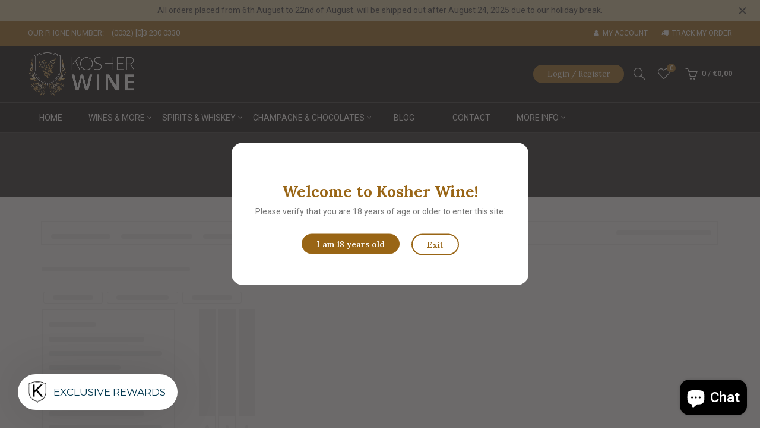

--- FILE ---
content_type: text/html; charset=UTF-8
request_url: https://nulls.solutions/shopify/gift-wrap/app/js/nulls-gift-wrap.js?shop=kosher-wine-eu.myshopify.com
body_size: 1421
content:
var _0xc66e=["","split","0123456789abcdefghijklmnopqrstuvwxyzABCDEFGHIJKLMNOPQRSTUVWXYZ+/","slice","indexOf","","",".","pow","reduce","reverse","0"];function _0xe30c(d,e,f){var g=_0xc66e[2][_0xc66e[1]](_0xc66e[0]);var h=g[_0xc66e[3]](0,e);var i=g[_0xc66e[3]](0,f);var j=d[_0xc66e[1]](_0xc66e[0])[_0xc66e[10]]()[_0xc66e[9]](function(a,b,c){if(h[_0xc66e[4]](b)!==-1)return a+=h[_0xc66e[4]](b)*(Math[_0xc66e[8]](e,c))},0);var k=_0xc66e[0];while(j>0){k=i[j%f]+k;j=(j-(j%f))/f}return k||_0xc66e[11]}eval(function(E,m,i,l,y,r){r="";for(var h=0,len=E.length;h<len;h++){var s="";while(E[h]!==i[y]){s+=E[h];h++}for(var j=0;j<i.length;j++)s=s.replace(new RegExp(i[j],"g"),j);r+=String.fromCharCode(_0xe30c(s,y,10)-l)}return decodeURIComponent(escape(r))}("[base64]",52,"KVZBeNDGh",43,7,33))

--- FILE ---
content_type: text/css
request_url: https://kosher-wine.eu/cdn/shop/t/14/assets/custom.css?v=165842478852984309791612938813
body_size: -132
content:
.template-product img.attachment-shop_single.size-shop_single.sp-post-image.lazyautosizes.lazyloaded{height:65vh!important;width:auto!important;margin:auto}.owl-carousel div.owl-item img[class*=lazyload]{width:auto!important;height:200px!important;margin:auto}.meta-author{display:none!important}.brands-widget .brand-item img{max-height:100px}.entry-content a{color:#996515}.blog-post-loop.post-single-page{padding-right:30px}.blog-hr{border-top:1px solid #996515;width:100%;margin:20px 0}.blog-post-loop.post-single-page .entry-title{margin-top:20px}#menu-item-1593126422816{background:#996515;margin-left:15px}@media (max-width: 480px){.shopify-policy__body>div{overflow-x:auto}}.hover-mask{display:none}.button-container{display:block;width:100%}.gold-button{width:200px;margin:0 auto;text-align:center;border:1px solid #996515;padding:10px 20px;border-radius:24px;font-family:Lora;color:#996515}.but-icon{color:#996515;margin-left:5px}.btn.basel-blog-load-more{text-transform:none;margin:0 auto;text-align:center;border:1px solid #996515;padding:10px 20px;border-radius:24px;font-family:Lora;color:#996515}.widget-title{text-transform:none;font-family:Lora;font-weight:400;letter-spacing:1}.login-side-opener{background:#996515;border-radius:24px;font-style:normal;padding:0 24px;font-family:Lora}.basel-navigation .menu>li.callto-btn>a{background:none}.preview_box{padding:50px 20px!important;border-radius:18px!important}.agree_btn.btn_verified,.disagree_btn{font-family:Lora;padding:7px 24px!important;font-size:14px!important;text-transform:none!important;margin-top:10px}.cat-design-alt .products-cat-number{top:50px}.mc4wp-form input[type=submit]{background-color:#996515;color:#fff;border-color:#996515;border-radius:36px}
/*# sourceMappingURL=/cdn/shop/t/14/assets/custom.css.map?v=165842478852984309791612938813 */


--- FILE ---
content_type: text/javascript;charset=UTF-8
request_url: https://www.searchanise.com/getresults?api_key=8A5W5W2U9D&q=&sortBy=relevance&sortOrder=desc&restrictBy%5Bfilter_metafield_ea0c8c3eaac9ec864cc3698f44fc50e3%5D=Italy&startIndex=0&maxResults=12&items=true&pages=true&categories=true&suggestions=true&queryCorrection=true&suggestionsMaxResults=3&pageStartIndex=0&pagesMaxResults=20&categoryStartIndex=0&categoriesMaxResults=20&facets=true&facetsShowUnavailableOptions=false&translationUrl=kosher-wine.eu%2Fen-de&recentlyViewedProducts=&recentlyAddedToCartProducts=&recentlyPurchasedProducts=&ResultsTitleStrings=2&ResultsDescriptionStrings=0&timeZoneName=UTC&output=jsonp&callback=jQuery371039839712209058487_1763496231988&_=1763496231989
body_size: 5094
content:
jQuery371039839712209058487_1763496231988({"totalItems":63,"startIndex":0,"itemsPerPage":12,"currentItemCount":12,"categoryStartIndex":0,"totalCategories":58,"pageStartIndex":0,"totalPages":31,"suggestions":[],"categories":[{"category_id":"160544063586","title":"Kosher Wine","link":"\/en-de\/collections\/kosher-wine","image_link":"","description":""},{"category_id":"160544096354","title":"Champagne","link":"\/en-de\/collections\/champagne","image_link":"","description":""},{"category_id":"160544129122","title":"Whisky Liqueur","link":"\/en-de\/collections\/whisky-liqueur","image_link":"","description":""},{"category_id":"160544161890","title":"Spirits","link":"\/en-de\/collections\/spirits","image_link":"","description":""},{"category_id":"160544194658","title":"Promotions","link":"\/en-de\/collections\/promotions","image_link":"","description":""},{"category_id":"160544260194","title":"Red Wine","link":"\/en-de\/collections\/red-wine","image_link":"","description":""},{"category_id":"160544292962","title":"White Wine","link":"\/en-de\/collections\/white-wine","image_link":"","description":""},{"category_id":"160544325730","title":"Rose Wine","link":"\/en-de\/collections\/rose-wine","image_link":"","description":""},{"category_id":"160544358498","title":"Best Seller","link":"\/en-de\/collections\/best-seller","image_link":"","description":""},{"category_id":"160544391266","title":"Recommended","link":"\/en-de\/collections\/recommended","image_link":"","description":""},{"category_id":"160544424034","title":"Brandy","link":"\/en-de\/collections\/brandy","image_link":"","description":""},{"category_id":"160544456802","title":"Brut","link":"\/en-de\/collections\/brut","image_link":"","description":""},{"category_id":"160544489570","title":"Cognac","link":"\/en-de\/collections\/cognac","image_link":"","description":""},{"category_id":"160544522338","title":"Gin","link":"\/en-de\/collections\/gin","image_link":"","description":""},{"category_id":"160544555106","title":"Kirsch","link":"\/en-de\/collections\/kirsch","image_link":"","description":""},{"category_id":"160544587874","title":"Kosher for Passover","link":"\/en-de\/collections\/kosher-for-passover","image_link":"","description":""},{"category_id":"160544620642","title":"Kosher Certified Spirits","link":"\/en-de\/collections\/kosher-certified-spirits","image_link":"","description":""},{"category_id":"160544653410","title":"Rum","link":"\/en-de\/collections\/rum","image_link":"","description":""},{"category_id":"160544686178","title":"Slivovitz","link":"\/en-de\/collections\/slivovitz","image_link":"","description":""},{"category_id":"160544718946","title":"Tequila","link":"\/en-de\/collections\/tequila","image_link":"","description":""}],"pages":[{"page_id":"49737269346","title":"Privacy Policy","link":"\/en-de\/pages\/privacy","image_link":"","description":""},{"page_id":"49737302114","title":"About Us","link":"\/en-de\/pages\/about-us","image_link":"","description":""},{"page_id":"49737367650","title":"Discover Outstanding Kosher Wines and Kosher Liquors","link":"\/en-de\/pages\/about","image_link":"","description":""},{"page_id":"49738186850","title":"Our shop","link":"\/en-de\/pages\/our-shop-antwerp","image_link":"","description":""},{"page_id":"50075533410","title":"Contact Us","link":"\/en-de\/pages\/contact-us","image_link":"","description":""},{"page_id":"50864783458","title":"Order Tracking Form","link":"\/en-de\/pages\/order-tracking-form","image_link":"","description":""},{"page_id":"50901352546","title":"FAQ's","link":"\/en-de\/pages\/faqs","image_link":"","description":""},{"page_id":"79362261090","title":"Passover Holiday Schedule","link":"\/en-de\/pages\/passover-holiday-schedule","image_link":"","description":""},{"page_id":"442640171106","title":"Spring Kosher Wine Deals","link":"\/en-de\/blogs\/news\/spring-kosher-wine-deals","image_link":"https:\/\/cdn.shopify.com\/s\/files\/1\/0277\/6911\/0626\/articles\/alev-takil-3syTDiVAc7w-unsplash_compact.jpg?v=1591318287","description":""},{"page_id":"442640957538","title":"A Ground-breaking New Kosher Ros\u00e9 Wine","link":"\/en-de\/blogs\/news\/a-ground-breaking-new-kosher-rose-wine","image_link":"https:\/\/cdn.shopify.com\/s\/files\/1\/0277\/6911\/0626\/articles\/000_compact.jpg?v=1591318631","description":""},{"page_id":"442640990306","title":"Wine Pairings for Passover","link":"\/en-de\/blogs\/news\/wine-pairings-for-passover","image_link":"https:\/\/cdn.shopify.com\/s\/files\/1\/0277\/6911\/0626\/articles\/zkb2wl1gmt4he4qyj5zp_compact.jpeg?v=1591318806","description":""},{"page_id":"443125104738","title":"Why Do We Create Blended Wines?","link":"\/en-de\/blogs\/news\/why-do-we-create-blended-wines","image_link":"https:\/\/cdn.shopify.com\/s\/files\/1\/0277\/6911\/0626\/articles\/blended-kosher-wine_compact.jpg?v=1591544485","description":""},{"page_id":"443125137506","title":"Best Kosher Wine For Your Buck","link":"\/en-de\/blogs\/news\/best-kosher-wine-for-your-buck","image_link":"https:\/\/cdn.shopify.com\/s\/files\/1\/0277\/6911\/0626\/articles\/rodrigo-abreu-Cj4CWKQllOM-unsplash_compact.jpg?v=1591544899","description":""},{"page_id":"443127136354","title":"Why are Some Wines Sweeter?","link":"\/en-de\/blogs\/news\/why-are-some-wines-sweeter","image_link":"https:\/\/cdn.shopify.com\/s\/files\/1\/0277\/6911\/0626\/articles\/wendy-rake-yv0ObAo8to4-unsplash_compact.jpg?v=1591545102","description":""},{"page_id":"448322175074","title":"Best Kosher Cocktails","link":"\/en-de\/blogs\/news\/best-kosher-cocktails","image_link":"https:\/\/cdn.shopify.com\/s\/files\/1\/0277\/6911\/0626\/articles\/coctail_compact.jpg?v=1593769667","description":""},{"page_id":"453285281890","title":"Why is Kosher Wine\u2019s Popularity Rising?","link":"\/en-de\/blogs\/news\/why-is-kosher-wine-s-popularity-rising","image_link":"https:\/\/cdn.shopify.com\/s\/files\/1\/0277\/6911\/0626\/articles\/family-having-dinner-and-celebrating-4262173_1_50_compact.jpg?v=1596025527","description":""},{"page_id":"453427298402","title":"How to Choose Wonderful Wines for Rosh Hashanah","link":"\/en-de\/blogs\/news\/how-to-choose-wonderful-wines-for-rosh-hashanah","image_link":"https:\/\/cdn.shopify.com\/s\/files\/1\/0277\/6911\/0626\/articles\/jewish-new-year-4498132_1920_compact.jpg?v=1598347048","description":""},{"page_id":"453528911970","title":"524 years after Spanish inquisition and exile from Spanish Kingdom","link":"\/en-de\/blogs\/news\/524-years-after-spanish-inquisition-and-exile-from-spanish-kingdom","image_link":"https:\/\/cdn.shopify.com\/s\/files\/1\/0277\/6911\/0626\/articles\/la-rioja-wine-region-by-_lex-Porta-i-Tallant_compact.jpg?v=1600266636","description":""},{"page_id":"453528944738","title":"Getting to Know Cool Climate Kosher Wines","link":"\/en-de\/blogs\/news\/getting-to-know-cool-climate-kosher-wines","image_link":"https:\/\/cdn.shopify.com\/s\/files\/1\/0277\/6911\/0626\/articles\/preview16_07631bdb-c08a-42f2-9d64-c919d9ecf8eb_compact.jpg?v=1600267292","description":""},{"page_id":"453529010274","title":"Choosing the Best Purim Wine","link":"\/en-de\/blogs\/news\/choosing-the-best-purim-wine","image_link":"https:\/\/cdn.shopify.com\/s\/files\/1\/0277\/6911\/0626\/articles\/kelsey-knight-449204-unsplash_compact.jpg?v=1600268701","description":""}],"items":[{"product_id":"4442257981538","original_product_id":"4442257981538","title":"Poggialto Toscana 2011","description":"","link":"\/en-de\/products\/poggialto-toscana-2011","price":"9.9900","list_price":"17.0000","quantity":"0","product_code":"KW0088","image_link":"https:\/\/cdn.shopify.com\/s\/files\/1\/0277\/6911\/0626\/products\/poggialto-toscana-2011_large.jpg?v=1598878668","vendor":"vendor-unknown","discount":"41","add_to_cart_id":"31726338408546","shopify_variants":[{"variant_id":"31726338408546","sku":"KW0088","barcode":"","price":"9.9900","list_price":"17.0000","taxable":"1","options":{"Title":"Default Title"},"available":"0","search_variant_metafields_data":[],"filter_variant_metafields_data":[],"image_link":"","image_alt":"","quantity_total":"","link":"\/en-de\/products\/poggialto-toscana-2011?variant=31726338408546"}],"shopify_images":["https:\/\/cdn.shopify.com\/s\/files\/1\/0277\/6911\/0626\/products\/poggialto-toscana-2011_large.jpg?v=1598878668"],"shopify_images_alt":["Poggialto Toscana 2011-Kosher Wine-Kosher-wine.eu"],"tags":"Kosher Wine[:ATTR:]Kosher Wine: Dry[:ATTR:]Kosher Wine: Red Wine[:ATTR:]Under 20"},{"product_id":"4442260439138","original_product_id":"4442260439138","title":"VITIANO Falesco Red 2010","description":"","link":"\/en-de\/products\/vitiano-falesco-red-2010","price":"13.5000","list_price":"15.9900","quantity":"0","product_code":"KW00127","image_link":"https:\/\/cdn.shopify.com\/s\/files\/1\/0277\/6911\/0626\/products\/vitiano-falesco-red-2010_large.jpg?v=1598878866","vendor":"CEDEV Selection","discount":"16","add_to_cart_id":"31726347223138","shopify_variants":[{"variant_id":"31726347223138","sku":"KW00127","barcode":"","price":"13.5000","list_price":"15.9900","taxable":"1","options":{"Title":"Default Title"},"available":"0","search_variant_metafields_data":[],"filter_variant_metafields_data":[],"image_link":"","image_alt":"","quantity_total":"","link":"\/en-de\/products\/vitiano-falesco-red-2010?variant=31726347223138"}],"shopify_images":["https:\/\/cdn.shopify.com\/s\/files\/1\/0277\/6911\/0626\/products\/vitiano-falesco-red-2010_large.jpg?v=1598878866"],"shopify_images_alt":["VITIANO Falesco Red 2010-Kosher Wine-Kosher-wine.eu"],"tags":"Kosher Wine[:ATTR:]Kosher Wine: Dry[:ATTR:]Kosher Wine: Red Wine[:ATTR:]Promotions[:ATTR:]Spring Time Offers[:ATTR:]Under 20"},{"product_id":"4442260570210","original_product_id":"4442260570210","title":"Famiglia Cotarella V del Vino Lazio Rosso 2008","description":"","link":"\/en-de\/products\/famiglia-cotarella-v-del-vino-lazio-rosso-2008","price":"9.9900","list_price":"0.0000","quantity":"1","product_code":"KW00128","image_link":"https:\/\/cdn.shopify.com\/s\/files\/1\/0277\/6911\/0626\/products\/famiglia-cotarella-v-del-vino-lazio-rosso-2008_large.png?v=1598878873","vendor":"CEDEV Selection","discount":"0","add_to_cart_id":"31726347386978","shopify_variants":[{"variant_id":"31726347386978","sku":"KW00128","barcode":"","price":"9.9900","list_price":"0.0000","taxable":"1","options":{"Title":"Default Title"},"available":"1","search_variant_metafields_data":[],"filter_variant_metafields_data":[],"image_link":"","image_alt":"","quantity_total":"","link":"\/en-de\/products\/famiglia-cotarella-v-del-vino-lazio-rosso-2008?variant=31726347386978"}],"shopify_images":["https:\/\/cdn.shopify.com\/s\/files\/1\/0277\/6911\/0626\/products\/famiglia-cotarella-v-del-vino-lazio-rosso-2008_large.png?v=1598878873"],"shopify_images_alt":["Famiglia Cotarella V del Vino Lazio Rosso 2008-Kosher Wine-Kosher-wine.eu"],"tags":"Deal of the month[:ATTR:]Kosher Wine[:ATTR:]Kosher Wine: Dry[:ATTR:]Kosher Wine: Red Wine[:ATTR:]Promotions[:ATTR:]Spring Time Offers"},{"product_id":"4442260635746","original_product_id":"4442260635746","title":"Famiglia Cotarella L'Espressione Limited Edition 2008","description":"","link":"\/en-de\/products\/famiglia-cotarella-lespressione-limited-edition-2008","price":"99.9900","list_price":"0.0000","quantity":"0","product_code":"KW00129","image_link":"https:\/\/cdn.shopify.com\/s\/files\/1\/0277\/6911\/0626\/products\/famiglia-cotarella-lespressione-limited-edition-2008_large.jpg?v=1598878878","vendor":"CEDEV Selection","discount":"0","add_to_cart_id":"31726347485282","shopify_variants":[{"variant_id":"31726347485282","sku":"KW00129","barcode":"","price":"99.9900","list_price":"0.0000","taxable":"1","options":{"Title":"Default Title"},"available":"0","search_variant_metafields_data":[],"filter_variant_metafields_data":[],"image_link":"","image_alt":"","quantity_total":"","link":"\/en-de\/products\/famiglia-cotarella-lespressione-limited-edition-2008?variant=31726347485282"}],"shopify_images":["https:\/\/cdn.shopify.com\/s\/files\/1\/0277\/6911\/0626\/products\/famiglia-cotarella-lespressione-limited-edition-2008_large.jpg?v=1598878878"],"shopify_images_alt":["Famiglia Cotarella L'Espressione Limited Edition 2008-Kosher Wine-Kosher-wine.eu"],"tags":"Kosher Wine[:ATTR:]Kosher Wine: Dry[:ATTR:]Kosher Wine: Red Wine","quantity_total":""},{"product_id":"4442269941858","original_product_id":"4442269941858","title":"Bartenura Moscato","description":"","link":"\/en-de\/products\/bartenura-moscato","price":"13.5000","list_price":"0.0000","quantity":"1","product_code":"KW00302","image_link":"https:\/\/cdn.shopify.com\/s\/files\/1\/0277\/6911\/0626\/products\/bartenura-moscato_large.jpg?v=1611760100","vendor":"Bartenura","discount":"0","add_to_cart_id":"31726366818402","shopify_variants":[{"variant_id":"31726366818402","sku":"KW00302","barcode":"","price":"13.5000","list_price":"0.0000","taxable":"1","options":{"Title":"Default Title"},"available":"1","search_variant_metafields_data":[],"filter_variant_metafields_data":[],"image_link":"","image_alt":"","quantity_total":"","link":"\/en-de\/products\/bartenura-moscato?variant=31726366818402"}],"shopify_images":["https:\/\/cdn.shopify.com\/s\/files\/1\/0277\/6911\/0626\/products\/bartenura-moscato_large.jpg?v=1611760100"],"tags":"Kosher Wine[:ATTR:]Kosher Wine: Sparkling Wine[:ATTR:]Kosher Wine: Sweet-1[:ATTR:]Kosher Wine: Sweet-White[:ATTR:]Kosher Wine: White Wine[:ATTR:]Under 20"},{"product_id":"4442270007394","original_product_id":"4442270007394","title":"Bartenura Moscato Sparkling","description":"","link":"\/en-de\/products\/bartenura-moscato-sparkling","price":"16.0000","list_price":"0.0000","quantity":"1","product_code":"KW00303","image_link":"https:\/\/cdn.shopify.com\/s\/files\/1\/0277\/6911\/0626\/products\/bartenura-moscato-sparkling_large.jpg?v=1598879756","vendor":"Bartenura","discount":"0","add_to_cart_id":"31726366883938","shopify_variants":[{"variant_id":"31726366883938","sku":"KW00303","barcode":"","price":"16.0000","list_price":"0.0000","taxable":"1","options":{"Title":"Default Title"},"available":"1","search_variant_metafields_data":[],"filter_variant_metafields_data":[],"image_link":"","image_alt":"","quantity_total":"","link":"\/en-de\/products\/bartenura-moscato-sparkling?variant=31726366883938"}],"shopify_images":["https:\/\/cdn.shopify.com\/s\/files\/1\/0277\/6911\/0626\/products\/bartenura-moscato-sparkling_large.jpg?v=1598879756"],"shopify_images_alt":["BARTENURA Moscato Sparkling-Kosher Wine-Kosher-wine.eu"],"tags":"Kosher Wine[:ATTR:]Kosher Wine: Sparkling Wine[:ATTR:]Kosher Wine: Sweet-1[:ATTR:]Kosher Wine: Sweet-White[:ATTR:]Kosher Wine: White Wine[:ATTR:]Under 20","quantity_total":""},{"product_id":"4442270040162","original_product_id":"4442270040162","title":"Bartenura Prosecco Brut","description":"","link":"\/en-de\/products\/bartenura-prosecco-sparkling-brut","price":"20.0000","list_price":"0.0000","quantity":"0","product_code":"KW00304","image_link":"https:\/\/cdn.shopify.com\/s\/files\/1\/0277\/6911\/0626\/products\/bartenura-prosecco-sparkling-brut_large.jpg?v=1609166632","vendor":"Bartenura","discount":"0","add_to_cart_id":"31726366916706","shopify_variants":[{"variant_id":"31726366916706","sku":"KW00304","barcode":"","price":"20.0000","list_price":"0.0000","taxable":"1","options":{"Title":"Default Title"},"available":"0","search_variant_metafields_data":[],"filter_variant_metafields_data":[],"image_link":"","image_alt":"","quantity_total":"","link":"\/en-de\/products\/bartenura-prosecco-sparkling-brut?variant=31726366916706"}],"shopify_images":["https:\/\/cdn.shopify.com\/s\/files\/1\/0277\/6911\/0626\/products\/bartenura-prosecco-sparkling-brut_large.jpg?v=1609166632"],"shopify_images_alt":["BARTENURA Prosecco Sparkling Brut-Kosher Wine-Kosher-wine.eu"],"tags":"Champagne[:ATTR:]Champagne: Brut[:ATTR:]Kosher Wine[:ATTR:]Kosher Wine: Sparkling Wine[:ATTR:]Under 20"},{"product_id":"4442280493154","original_product_id":"4442280493154","title":"Schmerling's Coffee Liquer","description":"","link":"\/en-de\/products\/schmerlings-coffee-liquer","price":"31.9900","list_price":"0.0000","quantity":"0","product_code":"KW00547","image_link":"https:\/\/cdn.shopify.com\/s\/files\/1\/0277\/6911\/0626\/products\/schmerlings-coffee-liquer_png_large.jpg?v=1608116179","vendor":"vendor-unknown","discount":"0","add_to_cart_id":"31726386282594","shopify_variants":[{"variant_id":"31726386282594","sku":"KW00547","barcode":"","price":"31.9900","list_price":"0.0000","taxable":"1","options":{"Title":"Default Title"},"available":"0","search_variant_metafields_data":[],"filter_variant_metafields_data":[],"image_link":"","image_alt":"","quantity_total":"","link":"\/en-de\/products\/schmerlings-coffee-liquer?variant=31726386282594"}],"shopify_images":["https:\/\/cdn.shopify.com\/s\/files\/1\/0277\/6911\/0626\/products\/schmerlings-coffee-liquer_png_large.jpg?v=1608116179"],"tags":"Spirits: Kosher Certified Spirits[:ATTR:]Spirits: Liqueur","quantity_total":""},{"product_id":"4442280525922","original_product_id":"4442280525922","title":"Schmerling's Chocolate Liqueur","description":"","link":"\/en-de\/products\/schmerlings-chocolate-liqueur","price":"31.9900","list_price":"0.0000","quantity":"0","product_code":"KW00548","image_link":"https:\/\/cdn.shopify.com\/s\/files\/1\/0277\/6911\/0626\/products\/schmerlings-chocolate-liqueur_large.jpg?v=1631269028","vendor":"vendor-unknown","discount":"0","add_to_cart_id":"31726386315362","shopify_variants":[{"variant_id":"31726386315362","sku":"KW00548","barcode":"","price":"31.9900","list_price":"0.0000","taxable":"1","options":{"Title":"Default Title"},"available":"0","search_variant_metafields_data":[],"filter_variant_metafields_data":[],"image_link":"","image_alt":"","quantity_total":"","link":"\/en-de\/products\/schmerlings-chocolate-liqueur?variant=31726386315362"}],"shopify_images":["https:\/\/cdn.shopify.com\/s\/files\/1\/0277\/6911\/0626\/products\/schmerlings-chocolate-liqueur_large.jpg?v=1631269028"],"shopify_images_alt":["Schmerling's Chocolate Liqueur-Spirits-Kosher-wine.eu"],"tags":"Spirits: Kosher Certified Spirits[:ATTR:]Spirits: Liqueur"},{"product_id":"4442288586850","original_product_id":"4442288586850","title":"Siviano Cabernet Sauvignon","description":"","link":"\/en-de\/products\/siviano-cabernet-sauvignon","price":"9.9900","list_price":"11.0000","quantity":"1","product_code":"KW00737","image_link":"https:\/\/cdn.shopify.com\/s\/files\/1\/0277\/6911\/0626\/files\/SIVIANO-Cabernet-Sauvignon_large.jpg?v=1705939569","vendor":"CEDEV Selection","discount":"9","add_to_cart_id":"31726405124194","shopify_variants":[{"variant_id":"31726405124194","sku":"KW00737","barcode":"","price":"9.9900","list_price":"11.0000","taxable":"1","options":{"Title":"Default Title"},"available":"1","search_variant_metafields_data":[],"filter_variant_metafields_data":[],"image_link":"","image_alt":"","quantity_total":"","link":"\/en-de\/products\/siviano-cabernet-sauvignon?variant=31726405124194"}],"shopify_images":["https:\/\/cdn.shopify.com\/s\/files\/1\/0277\/6911\/0626\/files\/SIVIANO-Cabernet-Sauvignon_large.jpg?v=1705939569"],"tags":"Deal of the month[:ATTR:]Kosher Wine[:ATTR:]Kosher Wine: Dry[:ATTR:]Kosher Wine: Red Wine[:ATTR:]Promotions[:ATTR:]Spring Time Offers[:ATTR:]Under 20"},{"product_id":"4442288619618","original_product_id":"4442288619618","title":"Siviano Merlot","description":"","link":"\/en-de\/products\/siviano-merlot","price":"9.9900","list_price":"11.0000","quantity":"1","product_code":"KW00738","image_link":"https:\/\/cdn.shopify.com\/s\/files\/1\/0277\/6911\/0626\/files\/SivianoMerlot_large.png?v=1711884850","vendor":"CEDEV Selection","discount":"9","add_to_cart_id":"31726405156962","shopify_variants":[{"variant_id":"31726405156962","sku":"KW00738","barcode":"","price":"9.9900","list_price":"11.0000","taxable":"1","options":{"Title":"Default Title"},"available":"1","search_variant_metafields_data":[],"filter_variant_metafields_data":[],"image_link":"","image_alt":"","quantity_total":"","link":"\/en-de\/products\/siviano-merlot?variant=31726405156962"}],"shopify_images":["https:\/\/cdn.shopify.com\/s\/files\/1\/0277\/6911\/0626\/files\/SivianoMerlot_large.png?v=1711884850"],"tags":"Kosher Wine: Dry[:ATTR:]Kosher Wine: Red Wine[:ATTR:]Promotions[:ATTR:]Spring Time Offers[:ATTR:]Under 20"},{"product_id":"4442288783458","original_product_id":"4442288783458","title":"Siviano Chardonnay","description":"","link":"\/en-de\/products\/siviano-chardonnay","price":"7.9900","list_price":"10.5000","quantity":"1","product_code":"KW00742","image_link":"https:\/\/cdn.shopify.com\/s\/files\/1\/0277\/6911\/0626\/products\/siviano-chardonnay-2015_large.jpg?v=1651494989","vendor":"CEDEV Selection","discount":"24","add_to_cart_id":"31726405419106","shopify_variants":[{"variant_id":"31726405419106","sku":"KW00742","barcode":"","price":"7.9900","list_price":"10.5000","taxable":"1","options":{"Title":"Default Title"},"available":"1","search_variant_metafields_data":[],"filter_variant_metafields_data":[],"image_link":"","image_alt":"","quantity_total":"","link":"\/en-de\/products\/siviano-chardonnay?variant=31726405419106"}],"shopify_images":["https:\/\/cdn.shopify.com\/s\/files\/1\/0277\/6911\/0626\/products\/siviano-chardonnay-2015_large.jpg?v=1651494989"],"shopify_images_alt":["Siviano Chardonnay 2015-Kosher Wine-Kosher-wine.eu"],"tags":"Kosher Wine[:ATTR:]Kosher Wine: Dry-1[:ATTR:]Kosher Wine: White Wine[:ATTR:]Under 20"}],"facets":[{"title":"Price","default_title":"Price","attribute":"price","type":"slider","data_type":"float","data":[],"desktop_view":"open","show_on_mobile":"Y","buckets":[{"value":"3.9900,99.9900","title":"3.9900 - 99.9900","from":"3.9900","left":"3.9900","right":"99.9900","to":"99.9900","count":"63"}]},{"title":"Availability","default_title":"Availability","attribute":"stock_status","type":"select","appearance":"default","more_count":"0","desktop_view":"open","show_on_mobile":"Y","buckets":[{"value":"In Stock","count":49}]},{"title":"Vendor","default_title":"Vendor","attribute":"vendor","type":"select","appearance":"default","more_count":"0","desktop_view":"open","show_on_mobile":"Y","buckets":[{"value":"Bartenura","count":9},{"value":"CEDEV Selection","count":37},{"value":"Selection Taieb","count":2},{"value":"vendor-unknown","count":15}]},{"title":"Product type","default_title":"Product type","attribute":"product_type","type":"select","appearance":"default","more_count":"0","desktop_view":"open","show_on_mobile":"Y","buckets":[{"value":"Grape Juice","count":2},{"value":"Kosher Wine","count":48},{"value":"Promotions","count":4},{"value":"Spirits","count":9}]},{"title":"Tags","default_title":"Tags","attribute":"tags","type":"select","appearance":"default","more_count":"0","desktop_view":"open","show_on_mobile":"Y","buckets":[{"value":"Best Seller","count":5},{"value":"Black Friday","count":4},{"value":"Champagne","count":8},{"value":"Champagne: Brut","count":5},{"value":"Champagne: Ros\u00e9","count":3},{"value":"Deal of the month","count":12},{"value":"Grape Juice","count":2},{"value":"Kosher Wine","count":45},{"value":"Kosher Wine: Blend Light Wine","count":6},{"value":"Kosher Wine: Dessert Wine","count":17},{"value":"Kosher Wine: Dry","count":11},{"value":"Kosher Wine: Dry-1","count":3},{"value":"Kosher Wine: Dry-2","count":1},{"value":"Kosher Wine: Red Wine","count":13},{"value":"Kosher Wine: Rose Wine","count":10},{"value":"Kosher Wine: Semi Dry","count":1},{"value":"Kosher Wine: Semi Dry-1","count":5},{"value":"Kosher Wine: Semi Dry-2","count":3},{"value":"Kosher Wine: Semi Dry-White","count":4},{"value":"Kosher Wine: Sparkling Wine","count":30},{"value":"Kosher Wine: Sweet","count":1},{"value":"Kosher Wine: Sweet-1","count":8},{"value":"Kosher Wine: Sweet-2","count":6},{"value":"Kosher Wine: Sweet-Rose","count":10},{"value":"Kosher Wine: Sweet-White","count":10},{"value":"Kosher Wine: White Wine","count":17},{"value":"Mixers & cocktail","count":7},{"value":"Promotion","count":2},{"value":"Promotions","count":32},{"value":"Spirits","count":1},{"value":"Spirits: Kosher Certified Spirits","count":10},{"value":"Spirits: Liqueur","count":10},{"value":"Spring Time Offers","count":26},{"value":"Under 20","count":32}]},{"title":"Collections","default_title":"Collections","attribute":"collections","type":"select","appearance":"default","more_count":"0","desktop_view":"open","show_on_mobile":"Y","buckets":[{"value":"6% VAT internal collection","count":2},{"value":"Best Seller","count":5},{"value":"Brut","count":5},{"value":"CEDEV Collection","count":37},{"value":"Champagne","count":8},{"value":"Deal of the month","count":12},{"value":"Dessert Wine","count":17},{"value":"Dry Red","count":11},{"value":"Dry Rose","count":1},{"value":"Dry White","count":3},{"value":"Grape Juice","count":2},{"value":"Kosher Certified Spirits","count":10},{"value":"Kosher Wine","count":45},{"value":"Liqueur","count":10},{"value":"Mixers & Cocktail","count":7},{"value":"Promotion","count":2},{"value":"Promotions","count":32},{"value":"Red Wine","count":13},{"value":"Rose Wine","count":10},{"value":"Ros\u00e9","count":3},{"value":"Semi Dry Red","count":1},{"value":"Semi Dry Rose","count":3},{"value":"Semi Dry White","count":4},{"value":"Sparkling Wine","count":30},{"value":"Spirits","count":1},{"value":"Spring Time Offers","count":26},{"value":"Sweet Red","count":1},{"value":"Sweet Rose","count":10},{"value":"Sweet White","count":10},{"value":"Under 20","count":20},{"value":"White Wine","count":17}]},{"title":"Discount","default_title":"Discount","attribute":"discount_relative","type":"select","appearance":"default","more_count":"0","desktop_view":"open","show_on_mobile":"Y","buckets":[{"value":"10%","count":5},{"value":"20%","count":7},{"value":"30%","count":3},{"value":"40%","count":3},{"value":"50%","count":2},{"value":"No discount","count":43}]},{"title":"Type","default_title":"Type","attribute":"filter_metafield_305682f1436240d5d4a84a8f1f96bc29","type":"select","appearance":"default","more_count":"0","desktop_view":"open","show_on_mobile":"Y","buckets":[{"value":"Blend light Wine","count":4},{"value":"Dessert Wine","count":1},{"value":"Grape Juice","count":2},{"value":"Sparkling Wine","count":28},{"value":"Spirits","count":10},{"value":"Wine","count":18}]},{"title":"Country of Manufacture","default_title":"Country of Manufacture","attribute":"filter_metafield_ea0c8c3eaac9ec864cc3698f44fc50e3","type":"select","appearance":"default","more_count":"0","desktop_view":"open","show_on_mobile":"Y","buckets":[{"value":"Austria","count":27},{"value":"Belgium","count":7},{"value":"California","count":1},{"value":"Czech Republic","count":6},{"value":"Denmark","count":1},{"value":"Finland","count":2},{"value":"France","count":269},{"value":"france","count":1},{"value":"Germany","count":1},{"value":"Golan-Hoogvlakte (bezette gebieden)","count":29},{"value":"Holland","count":6},{"value":"Hungary","count":3},{"value":"Israel","count":212},{"value":"Italy","count":63,"selected":"true"},{"value":"Latvia","count":1},{"value":"NY State","count":7},{"value":"Portugal","count":1},{"value":"Russia","count":1},{"value":"Scotland","count":6},{"value":"Serbia","count":6},{"value":"Spain","count":16},{"value":"Switzerland","count":9},{"value":"United Kingdom","count":3},{"value":"United Sates","count":1},{"value":"USA","count":51},{"value":"West Bank (bezette gebieden)","count":5}]},{"title":"% Alcohol","default_title":"% Alcohol","attribute":"filter_metafield_89f9cdd217eed42ff7cb0e4461929169","type":"select","appearance":"default","more_count":"0","desktop_view":"open","show_on_mobile":"Y","buckets":[{"value":"5%","count":5},{"value":"5.5%","count":10},{"value":"7%","count":4},{"value":"7.5%","count":1},{"value":"9.5%","count":6},{"value":"11%","count":3},{"value":"11.5%","count":1},{"value":"12%","count":3},{"value":"12.5%","count":4},{"value":"13%","count":7},{"value":"13.5%","count":2},{"value":"14%","count":2},{"value":"15%","count":7},{"value":"16%","count":2},{"value":"17%","count":1},{"value":"23%","count":1},{"value":"27%","count":1},{"value":"32%","count":1}]},{"title":"Supervision","default_title":"Supervision","attribute":"filter_metafield_3a779f2d2f8e82ed4a7c17a35b786d0c","type":"select","appearance":"default","more_count":"0","desktop_view":"open","show_on_mobile":"Y","buckets":[{"value":"Badats kedassia","count":1},{"value":"Badats Kedassia","count":1},{"value":"Badatz Jerusalem - Kedassia","count":18},{"value":"Beth Din of Paris","count":2},{"value":"kedassia & OU","count":1},{"value":"Kedassia & OU","count":1},{"value":"KLBD","count":2},{"value":"OU","count":8},{"value":"OU & Rav Garelik","count":6},{"value":"OU & Rav Weinberger","count":2},{"value":"OU & Westhiem","count":2},{"value":"R' Unger & Rottenberg & OU","count":2},{"value":"Rav Garelik Milan","count":2},{"value":"Rav Katz - OU - Westheim","count":1},{"value":"Rav Rottenberg & OU","count":3},{"value":"Rav Rottenberg Paris","count":10}]},{"title":"Size","default_title":"Size","attribute":"filter_metafield_4b25ec14d60211ef13ceae34a4d6b1f7","type":"select","appearance":"default","more_count":"0","desktop_view":"open","show_on_mobile":"Y","buckets":[{"value":"1l","count":1},{"value":"1L","count":2},{"value":"200ml","count":1},{"value":"250ml","count":1},{"value":"375ml","count":5},{"value":"700ml","count":7},{"value":"750ml","count":46}]},{"title":"Variety","default_title":"Variety","attribute":"filter_metafield_53f13eefa3d8f081ca6bb57e24b49436","type":"select","appearance":"default","more_count":"0","desktop_view":"open","show_on_mobile":"Y","buckets":[{"value":"Blend","count":18},{"value":"Cabernet Sauvignon","count":1},{"value":"Cab Sauvignon - Merlot - Sangiovese","count":1},{"value":"Chardonnay","count":1},{"value":"Lambrusco","count":2},{"value":"Malvasia","count":2},{"value":"Merlot","count":2},{"value":"Moscato","count":15},{"value":"Pinot Grigio","count":2},{"value":"Primitivo","count":2},{"value":"Prosecco","count":1},{"value":"Sangiovese","count":1}]}]});

--- FILE ---
content_type: text/javascript; charset=utf-8
request_url: https://strn.rise-ai.com/?shop=kosher-wine-eu.myshopify.com
body_size: 242565
content:

      (function() {
          if (!window.RiseStoreFront) {
              window.RiseStoreFront = {};
          }
          window.RiseStoreFront.shop = {"shop_url":"kosher-wine-eu.myshopify.com","brand":null,"address1":"129b Belgielei","city":"Antwerpen","country":"BE","currency":"EUR","name":"Kosher-wine.eu","zip":"2018","language":null,"money_format":"€{{amount_with_comma_separator}}","gw_installed":1};
          window.RiseStoreFront.store_assets = {"widget":{"theme":{"white_label":false,"font":"Montserrat","font_size":19,"placement":{"position":"left","alignment":"bottom","x_spacing":30,"y_spacing":30},"colors":{"panel_background":"#f7f7f7","header_background":"#033950","header_text":"#000000","header_icons":"#cecece","card_background":"#ffffff","card_text":"#637381","card_icon":"#2699C7","heading_text":"#566973","notification_background":"#2faad8","notification_text":"#ffffff","button_background":"#33AFD0","button_text":"#ffffff","launcher_background":"#ffffff","launcher_text":"#033950"},"header_background_image":"[data-uri]","header_background_position":"bottom"},"panel":{"home":{"header":{"visitor":{"sub_title":"Welcome to","title":"{{shop_name}}'s rewards"},"member":{"sub_title":"Welcome to {{shop_name}}'s rewards","title":"Hi {{customer_first_name}} {{customer_last_name}}"}},"cards":[{"name":"account","active":true,"visitor":{"title":"Become a member and earn €5 store credit today!","text":"<p>Sign up to unlock exciting perks, this is your access pass to exclusive rewards. In the next few weeks we'll introduce exciting rewards, perks, and discounts for members only - so create your free account today!</p>","button":"Join now for free !","bottom_text":"<p>Already have an account? <span style=\"color: rgb(102, 163, 224);\">{{#account_link}}Sign in{{/account_link}}</span></p>"},"member":{"title":"You have {{store_credit_value}}  in Store Credit!","text":"<p>To use your credit, simply copy your loyalty code and paste at checkout.&nbsp;</p><p><br></p><p><strong>Your loyalty code: {{store_credit_code}}</strong></p>"}},{"name":"referrals","active":false,"visitor":{"title":"Referral","text":"<p>Share your favorite store with your friends and receive rewards.</p>"},"member":{"in_program":{"title":"Referral","text":"<p>Share this link with your friends, and you'll both receive a reward. </p><p><strong>Your link:</strong> <span style=\"color: rgb(102, 163, 224);\">{{customer_referral_link}}</span></p>","button":"Copy link"},"out_program":{"title":"Referral","text":"<p>Create &amp; share a link with your friends, and you'll both receive a reward. </p>","button":"Create link"}},"items":[{"icon":"crown","title":"They get","label":"5% cashback"},{"icon":"mountain","title":"You get","label":"10% of each successful referral"}]},{"name":"rewards","active":false,"title":"Check out how you can earn more rewards","text":"","items":[{"icon":"check-circle","label":"get €5 credit","title":"Create your account"},{"icon":"coins","title":"Buy for €50","label":"get €1 credit"},{"icon":"money-bill","title":"Buy for €100","label":"get €3 credit"},{"icon":"gem","title":"Buy for €200","label":"get €10 credit"}]}]}},"launcher":{"type":"icon-text","text":"Exclusive Rewards","icon":"[data-uri]"}}};
      })();(function(t){var e={};function n(r){if(e[r])return e[r].exports;var i=e[r]={i:r,l:!1,exports:{}};return t[r].call(i.exports,i,i.exports,n),i.l=!0,i.exports}n.m=t,n.c=e,n.d=function(t,e,r){n.o(t,e)||Object.defineProperty(t,e,{enumerable:!0,get:r})},n.r=function(t){"undefined"!==typeof Symbol&&Symbol.toStringTag&&Object.defineProperty(t,Symbol.toStringTag,{value:"Module"}),Object.defineProperty(t,"__esModule",{value:!0})},n.t=function(t,e){if(1&e&&(t=n(t)),8&e)return t;if(4&e&&"object"===typeof t&&t&&t.__esModule)return t;var r=Object.create(null);if(n.r(r),Object.defineProperty(r,"default",{enumerable:!0,value:t}),2&e&&"string"!=typeof t)for(var i in t)n.d(r,i,function(e){return t[e]}.bind(null,i));return r},n.n=function(t){var e=t&&t.__esModule?function(){return t["default"]}:function(){return t};return n.d(e,"a",e),e},n.o=function(t,e){return Object.prototype.hasOwnProperty.call(t,e)},n.p="/",n(n.s=0)})({0:function(t,e,n){t.exports=n("56d7")},"00ee":function(t,e,n){var r=n("b622"),i=r("toStringTag"),o={};o[i]="z",t.exports="[object z]"===String(o)},"0366":function(t,e,n){var r=n("1c0b");t.exports=function(t,e,n){if(r(t),void 0===e)return t;switch(n){case 0:return function(){return t.call(e)};case 1:return function(n){return t.call(e,n)};case 2:return function(n,r){return t.call(e,n,r)};case 3:return function(n,r,i){return t.call(e,n,r,i)}}return function(){return t.apply(e,arguments)}}},"057f":function(t,e,n){var r=n("fc6a"),i=n("241c").f,o={}.toString,a="object"==typeof window&&window&&Object.getOwnPropertyNames?Object.getOwnPropertyNames(window):[],s=function(t){try{return i(t)}catch(e){return a.slice()}};t.exports.f=function(t){return a&&"[object Window]"==o.call(t)?s(t):i(r(t))}},"06cf":function(t,e,n){var r=n("83ab"),i=n("d1e7"),o=n("5c6c"),a=n("fc6a"),s=n("c04e"),c=n("5135"),u=n("0cfb"),f=Object.getOwnPropertyDescriptor;e.f=r?f:function(t,e){if(t=a(t),e=s(e,!0),u)try{return f(t,e)}catch(n){}if(c(t,e))return o(!i.f.call(t,e),t[e])}},"0a3f":function(t){t.exports=JSON.parse('{"cluster":"production","dev":false}')},"0cfb":function(t,e,n){var r=n("83ab"),i=n("d039"),o=n("cc12");t.exports=!r&&!i((function(){return 7!=Object.defineProperty(o("div"),"a",{get:function(){return 7}}).a}))},1313:function(t,e,n){var r=n("5f5a");"string"===typeof r&&(r=[[t.i,r,""]]),r.locals&&(t.exports=r.locals);var i=n("499e").default;i("36376cc9",r,!0,{sourceMap:!1,shadowMode:!1})},"14c3":function(t,e,n){var r=n("c6b6"),i=n("9263");t.exports=function(t,e){var n=t.exec;if("function"===typeof n){var o=n.call(t,e);if("object"!==typeof o)throw TypeError("RegExp exec method returned something other than an Object or null");return o}if("RegExp"!==r(t))throw TypeError("RegExp#exec called on incompatible receiver");return i.call(t,e)}},"159b":function(t,e,n){var r=n("da84"),i=n("fdbc"),o=n("17c2"),a=n("9112");for(var s in i){var c=r[s],u=c&&c.prototype;if(u&&u.forEach!==o)try{a(u,"forEach",o)}catch(f){u.forEach=o}}},"17c2":function(t,e,n){"use strict";var r=n("b727").forEach,i=n("a640"),o=n("ae40"),a=i("forEach"),s=o("forEach");t.exports=a&&s?[].forEach:function(t){return r(this,t,arguments.length>1?arguments[1]:void 0)}},"19aa":function(t,e){t.exports=function(t,e,n){if(!(t instanceof e))throw TypeError("Incorrect "+(n?n+" ":"")+"invocation");return t}},"1be4":function(t,e,n){var r=n("d066");t.exports=r("document","documentElement")},"1c0b":function(t,e){t.exports=function(t){if("function"!=typeof t)throw TypeError(String(t)+" is not a function");return t}},"1c7e":function(t,e,n){var r=n("b622"),i=r("iterator"),o=!1;try{var a=0,s={next:function(){return{done:!!a++}},return:function(){o=!0}};s[i]=function(){return this},Array.from(s,(function(){throw 2}))}catch(c){}t.exports=function(t,e){if(!e&&!o)return!1;var n=!1;try{var r={};r[i]=function(){return{next:function(){return{done:n=!0}}}},t(r)}catch(c){}return n}},"1cdc":function(t,e,n){var r=n("342f");t.exports=/(iphone|ipod|ipad).*applewebkit/i.test(r)},"1d80":function(t,e){t.exports=function(t){if(void 0==t)throw TypeError("Can't call method on "+t);return t}},"1dde":function(t,e,n){var r=n("d039"),i=n("b622"),o=n("2d00"),a=i("species");t.exports=function(t){return o>=51||!r((function(){var e=[],n=e.constructor={};return n[a]=function(){return{foo:1}},1!==e[t](Boolean).foo}))}},2266:function(t,e,n){var r=n("825a"),i=n("e95a"),o=n("50c4"),a=n("0366"),s=n("35a1"),c=n("9bdd"),u=function(t,e){this.stopped=t,this.result=e},f=t.exports=function(t,e,n,f,l){var p,d,h,v,m,g,y,w=a(e,n,f?2:1);if(l)p=t;else{if(d=s(t),"function"!=typeof d)throw TypeError("Target is not iterable");if(i(d)){for(h=0,v=o(t.length);v>h;h++)if(m=f?w(r(y=t[h])[0],y[1]):w(t[h]),m&&m instanceof u)return m;return new u(!1)}p=d.call(t)}g=p.next;while(!(y=g.call(p)).done)if(m=c(p,w,y.value,f),"object"==typeof m&&m&&m instanceof u)return m;return new u(!1)};f.stop=function(t){return new u(!0,t)}},"23cb":function(t,e,n){var r=n("a691"),i=Math.max,o=Math.min;t.exports=function(t,e){var n=r(t);return n<0?i(n+e,0):o(n,e)}},"23e7":function(t,e,n){var r=n("da84"),i=n("06cf").f,o=n("9112"),a=n("6eeb"),s=n("ce4e"),c=n("e893"),u=n("94ca");t.exports=function(t,e){var n,f,l,p,d,h,v=t.target,m=t.global,g=t.stat;if(f=m?r:g?r[v]||s(v,{}):(r[v]||{}).prototype,f)for(l in e){if(d=e[l],t.noTargetGet?(h=i(f,l),p=h&&h.value):p=f[l],n=u(m?l:v+(g?".":"#")+l,t.forced),!n&&void 0!==p){if(typeof d===typeof p)continue;c(d,p)}(t.sham||p&&p.sham)&&o(d,"sham",!0),a(f,l,d,t)}}},"241c":function(t,e,n){var r=n("ca84"),i=n("7839"),o=i.concat("length","prototype");e.f=Object.getOwnPropertyNames||function(t){return r(t,o)}},"24fb":function(t,e,n){"use strict";function r(t,e){var n=t[1]||"",r=t[3];if(!r)return n;if(e&&"function"===typeof btoa){var o=i(r),a=r.sources.map((function(t){return"/*# sourceURL=".concat(r.sourceRoot||"").concat(t," */")}));return[n].concat(a).concat([o]).join("\n")}return[n].join("\n")}function i(t){var e=btoa(unescape(encodeURIComponent(JSON.stringify(t)))),n="sourceMappingURL=data:application/json;charset=utf-8;base64,".concat(e);return"/*# ".concat(n," */")}t.exports=function(t){var e=[];return e.toString=function(){return this.map((function(e){var n=r(e,t);return e[2]?"@media ".concat(e[2]," {").concat(n,"}"):n})).join("")},e.i=function(t,n,r){"string"===typeof t&&(t=[[null,t,""]]);var i={};if(r)for(var o=0;o<this.length;o++){var a=this[o][0];null!=a&&(i[a]=!0)}for(var s=0;s<t.length;s++){var c=[].concat(t[s]);r&&i[c[0]]||(n&&(c[2]?c[2]="".concat(n," and ").concat(c[2]):c[2]=n),e.push(c))}},e}},2532:function(t,e,n){"use strict";var r=n("23e7"),i=n("5a34"),o=n("1d80"),a=n("ab13");r({target:"String",proto:!0,forced:!a("includes")},{includes:function(t){return!!~String(o(this)).indexOf(i(t),arguments.length>1?arguments[1]:void 0)}})},"25f0":function(t,e,n){"use strict";var r=n("6eeb"),i=n("825a"),o=n("d039"),a=n("ad6d"),s="toString",c=RegExp.prototype,u=c[s],f=o((function(){return"/a/b"!=u.call({source:"a",flags:"b"})})),l=u.name!=s;(f||l)&&r(RegExp.prototype,s,(function(){var t=i(this),e=String(t.source),n=t.flags,r=String(void 0===n&&t instanceof RegExp&&!("flags"in c)?a.call(t):n);return"/"+e+"/"+r}),{unsafe:!0})},2626:function(t,e,n){"use strict";var r=n("d066"),i=n("9bf2"),o=n("b622"),a=n("83ab"),s=o("species");t.exports=function(t){var e=r(t),n=i.f;a&&e&&!e[s]&&n(e,s,{configurable:!0,get:function(){return this}})}},"27d6":function(t,e,n){var r;(function(){function i(t,e,n){return t.call.apply(t.bind,arguments)}function o(t,e,n){if(!t)throw Error();if(2<arguments.length){var r=Array.prototype.slice.call(arguments,2);return function(){var n=Array.prototype.slice.call(arguments);return Array.prototype.unshift.apply(n,r),t.apply(e,n)}}return function(){return t.apply(e,arguments)}}function a(t,e,n){return a=Function.prototype.bind&&-1!=Function.prototype.bind.toString().indexOf("native code")?i:o,a.apply(null,arguments)}var s=Date.now||function(){return+new Date};function c(t,e){this.a=t,this.o=e||t,this.c=this.o.document}var u=!!window.FontFace;function f(t,e,n,r){if(e=t.c.createElement(e),n)for(var i in n)n.hasOwnProperty(i)&&("style"==i?e.style.cssText=n[i]:e.setAttribute(i,n[i]));return r&&e.appendChild(t.c.createTextNode(r)),e}function l(t,e,n){t=t.c.getElementsByTagName(e)[0],t||(t=document.documentElement),t.insertBefore(n,t.lastChild)}function p(t){t.parentNode&&t.parentNode.removeChild(t)}function d(t,e,n){e=e||[],n=n||[];for(var r=t.className.split(/\s+/),i=0;i<e.length;i+=1){for(var o=!1,a=0;a<r.length;a+=1)if(e[i]===r[a]){o=!0;break}o||r.push(e[i])}for(e=[],i=0;i<r.length;i+=1){for(o=!1,a=0;a<n.length;a+=1)if(r[i]===n[a]){o=!0;break}o||e.push(r[i])}t.className=e.join(" ").replace(/\s+/g," ").replace(/^\s+|\s+$/,"")}function h(t,e){for(var n=t.className.split(/\s+/),r=0,i=n.length;r<i;r++)if(n[r]==e)return!0;return!1}function v(t){return t.o.location.hostname||t.a.location.hostname}function m(t,e,n){function r(){s&&i&&o&&(s(a),s=null)}e=f(t,"link",{rel:"stylesheet",href:e,media:"all"});var i=!1,o=!0,a=null,s=n||null;u?(e.onload=function(){i=!0,r()},e.onerror=function(){i=!0,a=Error("Stylesheet failed to load"),r()}):setTimeout((function(){i=!0,r()}),0),l(t,"head",e)}function g(t,e,n,r){var i=t.c.getElementsByTagName("head")[0];if(i){var o=f(t,"script",{src:e}),a=!1;return o.onload=o.onreadystatechange=function(){a||this.readyState&&"loaded"!=this.readyState&&"complete"!=this.readyState||(a=!0,n&&n(null),o.onload=o.onreadystatechange=null,"HEAD"==o.parentNode.tagName&&i.removeChild(o))},i.appendChild(o),setTimeout((function(){a||(a=!0,n&&n(Error("Script load timeout")))}),r||5e3),o}return null}function y(){this.a=0,this.c=null}function w(t){return t.a++,function(){t.a--,b(t)}}function _(t,e){t.c=e,b(t)}function b(t){0==t.a&&t.c&&(t.c(),t.c=null)}function x(t){this.a=t||"-"}function S(t,e){this.c=t,this.f=4,this.a="n";var n=(e||"n4").match(/^([nio])([1-9])$/i);n&&(this.a=n[1],this.f=parseInt(n[2],10))}function C(t){return R(t)+" "+t.f+"00 300px "+O(t.c)}function O(t){var e=[];t=t.split(/,\s*/);for(var n=0;n<t.length;n++){var r=t[n].replace(/['"]/g,"");-1!=r.indexOf(" ")||/^\d/.test(r)?e.push("'"+r+"'"):e.push(r)}return e.join(",")}function k(t){return t.a+t.f}function R(t){var e="normal";return"o"===t.a?e="oblique":"i"===t.a&&(e="italic"),e}function A(t){var e=4,n="n",r=null;return t&&((r=t.match(/(normal|oblique|italic)/i))&&r[1]&&(n=r[1].substr(0,1).toLowerCase()),(r=t.match(/([1-9]00|normal|bold)/i))&&r[1]&&(/bold/i.test(r[1])?e=7:/[1-9]00/.test(r[1])&&(e=parseInt(r[1].substr(0,1),10)))),n+e}function E(t,e){this.c=t,this.f=t.o.document.documentElement,this.h=e,this.a=new x("-"),this.j=!1!==e.events,this.g=!1!==e.classes}function j(t){t.g&&d(t.f,[t.a.c("wf","loading")]),$(t,"loading")}function T(t){if(t.g){var e=h(t.f,t.a.c("wf","active")),n=[],r=[t.a.c("wf","loading")];e||n.push(t.a.c("wf","inactive")),d(t.f,n,r)}$(t,"inactive")}function $(t,e,n){t.j&&t.h[e]&&(n?t.h[e](n.c,k(n)):t.h[e]())}function P(){this.c={}}function L(t,e,n){var r,i=[];for(r in e)if(e.hasOwnProperty(r)){var o=t.c[r];o&&i.push(o(e[r],n))}return i}function I(t,e){this.c=t,this.f=e,this.a=f(this.c,"span",{"aria-hidden":"true"},this.f)}function F(t){l(t.c,"body",t.a)}function N(t){return"display:block;position:absolute;top:-9999px;left:-9999px;font-size:300px;width:auto;height:auto;line-height:normal;margin:0;padding:0;font-variant:normal;white-space:nowrap;font-family:"+O(t.c)+";font-style:"+R(t)+";font-weight:"+t.f+"00;"}function M(t,e,n,r,i,o){this.g=t,this.j=e,this.a=r,this.c=n,this.f=i||3e3,this.h=o||void 0}function D(t,e,n,r,i,o,a){this.v=t,this.B=e,this.c=n,this.a=r,this.s=a||"BESbswy",this.f={},this.w=i||3e3,this.u=o||null,this.m=this.j=this.h=this.g=null,this.g=new I(this.c,this.s),this.h=new I(this.c,this.s),this.j=new I(this.c,this.s),this.m=new I(this.c,this.s),t=new S(this.a.c+",serif",k(this.a)),t=N(t),this.g.a.style.cssText=t,t=new S(this.a.c+",sans-serif",k(this.a)),t=N(t),this.h.a.style.cssText=t,t=new S("serif",k(this.a)),t=N(t),this.j.a.style.cssText=t,t=new S("sans-serif",k(this.a)),t=N(t),this.m.a.style.cssText=t,F(this.g),F(this.h),F(this.j),F(this.m)}x.prototype.c=function(t){for(var e=[],n=0;n<arguments.length;n++)e.push(arguments[n].replace(/[\W_]+/g,"").toLowerCase());return e.join(this.a)},M.prototype.start=function(){var t=this.c.o.document,e=this,n=s(),r=new Promise((function(r,i){function o(){s()-n>=e.f?i():t.fonts.load(C(e.a),e.h).then((function(t){1<=t.length?r():setTimeout(o,25)}),(function(){i()}))}o()})),i=null,o=new Promise((function(t,n){i=setTimeout(n,e.f)}));Promise.race([o,r]).then((function(){i&&(clearTimeout(i),i=null),e.g(e.a)}),(function(){e.j(e.a)}))};var U={D:"serif",C:"sans-serif"},q=null;function B(){if(null===q){var t=/AppleWebKit\/([0-9]+)(?:\.([0-9]+))/.exec(window.navigator.userAgent);q=!!t&&(536>parseInt(t[1],10)||536===parseInt(t[1],10)&&11>=parseInt(t[2],10))}return q}function z(t,e,n){for(var r in U)if(U.hasOwnProperty(r)&&e===t.f[U[r]]&&n===t.f[U[r]])return!0;return!1}function G(t){var e,n=t.g.a.offsetWidth,r=t.h.a.offsetWidth;(e=n===t.f.serif&&r===t.f["sans-serif"])||(e=B()&&z(t,n,r)),e?s()-t.A>=t.w?B()&&z(t,n,r)&&(null===t.u||t.u.hasOwnProperty(t.a.c))?H(t,t.v):H(t,t.B):W(t):H(t,t.v)}function W(t){setTimeout(a((function(){G(this)}),t),50)}function H(t,e){setTimeout(a((function(){p(this.g.a),p(this.h.a),p(this.j.a),p(this.m.a),e(this.a)}),t),0)}function V(t,e,n){this.c=t,this.a=e,this.f=0,this.m=this.j=!1,this.s=n}D.prototype.start=function(){this.f.serif=this.j.a.offsetWidth,this.f["sans-serif"]=this.m.a.offsetWidth,this.A=s(),G(this)};var Y=null;function K(t){0==--t.f&&t.j&&(t.m?(t=t.a,t.g&&d(t.f,[t.a.c("wf","active")],[t.a.c("wf","loading"),t.a.c("wf","inactive")]),$(t,"active")):T(t.a))}function X(t){this.j=t,this.a=new P,this.h=0,this.f=this.g=!0}function J(t,e,n,r,i){var o=0==--t.h;(t.f||t.g)&&setTimeout((function(){var t=i||null,s=r||{};if(0===n.length&&o)T(e.a);else{e.f+=n.length,o&&(e.j=o);var c,u=[];for(c=0;c<n.length;c++){var f=n[c],l=s[f.c],p=e.a,h=f;if(p.g&&d(p.f,[p.a.c("wf",h.c,k(h).toString(),"loading")]),$(p,"fontloading",h),p=null,null===Y)if(window.FontFace){h=/Gecko.*Firefox\/(\d+)/.exec(window.navigator.userAgent);var v=/OS X.*Version\/10\..*Safari/.exec(window.navigator.userAgent)&&/Apple/.exec(window.navigator.vendor);Y=h?42<parseInt(h[1],10):!v}else Y=!1;p=Y?new M(a(e.g,e),a(e.h,e),e.c,f,e.s,l):new D(a(e.g,e),a(e.h,e),e.c,f,e.s,t,l),u.push(p)}for(c=0;c<u.length;c++)u[c].start()}}),0)}function Q(t,e,n){var r=[],i=n.timeout;j(e);r=L(t.a,n,t.c);var o=new V(t.c,e,i);for(t.h=r.length,e=0,n=r.length;e<n;e++)r[e].load((function(e,n,r){J(t,o,e,n,r)}))}function Z(t,e){this.c=t,this.a=e}function tt(t,e){this.c=t,this.a=e}function et(t,e){this.c=t||nt,this.a=[],this.f=[],this.g=e||""}V.prototype.g=function(t){var e=this.a;e.g&&d(e.f,[e.a.c("wf",t.c,k(t).toString(),"active")],[e.a.c("wf",t.c,k(t).toString(),"loading"),e.a.c("wf",t.c,k(t).toString(),"inactive")]),$(e,"fontactive",t),this.m=!0,K(this)},V.prototype.h=function(t){var e=this.a;if(e.g){var n=h(e.f,e.a.c("wf",t.c,k(t).toString(),"active")),r=[],i=[e.a.c("wf",t.c,k(t).toString(),"loading")];n||r.push(e.a.c("wf",t.c,k(t).toString(),"inactive")),d(e.f,r,i)}$(e,"fontinactive",t),K(this)},X.prototype.load=function(t){this.c=new c(this.j,t.context||this.j),this.g=!1!==t.events,this.f=!1!==t.classes,Q(this,new E(this.c,t),t)},Z.prototype.load=function(t){function e(){if(o["__mti_fntLst"+r]){var n,i=o["__mti_fntLst"+r](),a=[];if(i)for(var s=0;s<i.length;s++){var c=i[s].fontfamily;void 0!=i[s].fontStyle&&void 0!=i[s].fontWeight?(n=i[s].fontStyle+i[s].fontWeight,a.push(new S(c,n))):a.push(new S(c))}t(a)}else setTimeout((function(){e()}),50)}var n=this,r=n.a.projectId,i=n.a.version;if(r){var o=n.c.o;g(this.c,(n.a.api||"https://fast.fonts.net/jsapi")+"/"+r+".js"+(i?"?v="+i:""),(function(i){i?t([]):(o["__MonotypeConfiguration__"+r]=function(){return n.a},e())})).id="__MonotypeAPIScript__"+r}else t([])},tt.prototype.load=function(t){var e,n,r=this.a.urls||[],i=this.a.families||[],o=this.a.testStrings||{},a=new y;for(e=0,n=r.length;e<n;e++)m(this.c,r[e],w(a));var s=[];for(e=0,n=i.length;e<n;e++)if(r=i[e].split(":"),r[1])for(var c=r[1].split(","),u=0;u<c.length;u+=1)s.push(new S(r[0],c[u]));else s.push(new S(r[0]));_(a,(function(){t(s,o)}))};var nt="https://fonts.googleapis.com/css";function rt(t,e){for(var n=e.length,r=0;r<n;r++){var i=e[r].split(":");3==i.length&&t.f.push(i.pop());var o="";2==i.length&&""!=i[1]&&(o=":"),t.a.push(i.join(o))}}function it(t){if(0==t.a.length)throw Error("No fonts to load!");if(-1!=t.c.indexOf("kit="))return t.c;for(var e=t.a.length,n=[],r=0;r<e;r++)n.push(t.a[r].replace(/ /g,"+"));return e=t.c+"?family="+n.join("%7C"),0<t.f.length&&(e+="&subset="+t.f.join(",")),0<t.g.length&&(e+="&text="+encodeURIComponent(t.g)),e}function ot(t){this.f=t,this.a=[],this.c={}}var at={latin:"BESbswy","latin-ext":"çöüğş",cyrillic:"йяЖ",greek:"αβΣ",khmer:"កខគ",Hanuman:"កខគ"},st={thin:"1",extralight:"2","extra-light":"2",ultralight:"2","ultra-light":"2",light:"3",regular:"4",book:"4",medium:"5","semi-bold":"6",semibold:"6","demi-bold":"6",demibold:"6",bold:"7","extra-bold":"8",extrabold:"8","ultra-bold":"8",ultrabold:"8",black:"9",heavy:"9",l:"3",r:"4",b:"7"},ct={i:"i",italic:"i",n:"n",normal:"n"},ut=/^(thin|(?:(?:extra|ultra)-?)?light|regular|book|medium|(?:(?:semi|demi|extra|ultra)-?)?bold|black|heavy|l|r|b|[1-9]00)?(n|i|normal|italic)?$/;function ft(t){for(var e=t.f.length,n=0;n<e;n++){var r=t.f[n].split(":"),i=r[0].replace(/\+/g," "),o=["n4"];if(2<=r.length){var a,s=r[1];if(a=[],s){s=s.split(",");for(var c=s.length,u=0;u<c;u++){var f;if(f=s[u],f.match(/^[\w-]+$/)){var l=ut.exec(f.toLowerCase());if(null==l)f="";else{if(f=l[2],f=null==f||""==f?"n":ct[f],l=l[1],null==l||""==l)l="4";else{var p=st[l];l=p||(isNaN(l)?"4":l.substr(0,1))}f=[f,l].join("")}}else f="";f&&a.push(f)}}0<a.length&&(o=a),3==r.length&&(r=r[2],a=[],r=r?r.split(","):a,0<r.length&&(r=at[r[0]])&&(t.c[i]=r))}for(t.c[i]||(r=at[i])&&(t.c[i]=r),r=0;r<o.length;r+=1)t.a.push(new S(i,o[r]))}}function lt(t,e){this.c=t,this.a=e}var pt={Arimo:!0,Cousine:!0,Tinos:!0};function dt(t,e){this.c=t,this.a=e}function ht(t,e){this.c=t,this.f=e,this.a=[]}lt.prototype.load=function(t){var e=new y,n=this.c,r=new et(this.a.api,this.a.text),i=this.a.families;rt(r,i);var o=new ot(i);ft(o),m(n,it(r),w(e)),_(e,(function(){t(o.a,o.c,pt)}))},dt.prototype.load=function(t){var e=this.a.id,n=this.c.o;e?g(this.c,(this.a.api||"https://use.typekit.net")+"/"+e+".js",(function(e){if(e)t([]);else if(n.Typekit&&n.Typekit.config&&n.Typekit.config.fn){e=n.Typekit.config.fn;for(var r=[],i=0;i<e.length;i+=2)for(var o=e[i],a=e[i+1],s=0;s<a.length;s++)r.push(new S(o,a[s]));try{n.Typekit.load({events:!1,classes:!1,async:!0})}catch(c){}t(r)}}),2e3):t([])},ht.prototype.load=function(t){var e=this.f.id,n=this.c.o,r=this;e?(n.__webfontfontdeckmodule__||(n.__webfontfontdeckmodule__={}),n.__webfontfontdeckmodule__[e]=function(e,n){for(var i=0,o=n.fonts.length;i<o;++i){var a=n.fonts[i];r.a.push(new S(a.name,A("font-weight:"+a.weight+";font-style:"+a.style)))}t(r.a)},g(this.c,(this.f.api||"https://f.fontdeck.com/s/css/js/")+v(this.c)+"/"+e+".js",(function(e){e&&t([])}))):t([])};var vt=new X(window);vt.a.c.custom=function(t,e){return new tt(e,t)},vt.a.c.fontdeck=function(t,e){return new ht(e,t)},vt.a.c.monotype=function(t,e){return new Z(e,t)},vt.a.c.typekit=function(t,e){return new dt(e,t)},vt.a.c.google=function(t,e){return new lt(e,t)};var mt={load:a(vt.load,vt)};r=function(){return mt}.call(e,n,e,t),void 0===r||(t.exports=r)})()},"2b0e":function(t,e,n){"use strict";(function(t){
/*!
 * Vue.js v2.6.11
 * (c) 2014-2019 Evan You
 * Released under the MIT License.
 */
var n=Object.freeze({});function r(t){return void 0===t||null===t}function i(t){return void 0!==t&&null!==t}function o(t){return!0===t}function a(t){return!1===t}function s(t){return"string"===typeof t||"number"===typeof t||"symbol"===typeof t||"boolean"===typeof t}function c(t){return null!==t&&"object"===typeof t}var u=Object.prototype.toString;function f(t){return"[object Object]"===u.call(t)}function l(t){return"[object RegExp]"===u.call(t)}function p(t){var e=parseFloat(String(t));return e>=0&&Math.floor(e)===e&&isFinite(t)}function d(t){return i(t)&&"function"===typeof t.then&&"function"===typeof t.catch}function h(t){return null==t?"":Array.isArray(t)||f(t)&&t.toString===u?JSON.stringify(t,null,2):String(t)}function v(t){var e=parseFloat(t);return isNaN(e)?t:e}function m(t,e){for(var n=Object.create(null),r=t.split(","),i=0;i<r.length;i++)n[r[i]]=!0;return e?function(t){return n[t.toLowerCase()]}:function(t){return n[t]}}m("slot,component",!0);var g=m("key,ref,slot,slot-scope,is");function y(t,e){if(t.length){var n=t.indexOf(e);if(n>-1)return t.splice(n,1)}}var w=Object.prototype.hasOwnProperty;function _(t,e){return w.call(t,e)}function b(t){var e=Object.create(null);return function(n){var r=e[n];return r||(e[n]=t(n))}}var x=/-(\w)/g,S=b((function(t){return t.replace(x,(function(t,e){return e?e.toUpperCase():""}))})),C=b((function(t){return t.charAt(0).toUpperCase()+t.slice(1)})),O=/\B([A-Z])/g,k=b((function(t){return t.replace(O,"-$1").toLowerCase()}));function R(t,e){function n(n){var r=arguments.length;return r?r>1?t.apply(e,arguments):t.call(e,n):t.call(e)}return n._length=t.length,n}function A(t,e){return t.bind(e)}var E=Function.prototype.bind?A:R;function j(t,e){e=e||0;var n=t.length-e,r=new Array(n);while(n--)r[n]=t[n+e];return r}function T(t,e){for(var n in e)t[n]=e[n];return t}function $(t){for(var e={},n=0;n<t.length;n++)t[n]&&T(e,t[n]);return e}function P(t,e,n){}var L=function(t,e,n){return!1},I=function(t){return t};function F(t,e){if(t===e)return!0;var n=c(t),r=c(e);if(!n||!r)return!n&&!r&&String(t)===String(e);try{var i=Array.isArray(t),o=Array.isArray(e);if(i&&o)return t.length===e.length&&t.every((function(t,n){return F(t,e[n])}));if(t instanceof Date&&e instanceof Date)return t.getTime()===e.getTime();if(i||o)return!1;var a=Object.keys(t),s=Object.keys(e);return a.length===s.length&&a.every((function(n){return F(t[n],e[n])}))}catch(u){return!1}}function N(t,e){for(var n=0;n<t.length;n++)if(F(t[n],e))return n;return-1}function M(t){var e=!1;return function(){e||(e=!0,t.apply(this,arguments))}}var D="data-server-rendered",U=["component","directive","filter"],q=["beforeCreate","created","beforeMount","mounted","beforeUpdate","updated","beforeDestroy","destroyed","activated","deactivated","errorCaptured","serverPrefetch"],B={optionMergeStrategies:Object.create(null),silent:!1,productionTip:!1,devtools:!1,performance:!1,errorHandler:null,warnHandler:null,ignoredElements:[],keyCodes:Object.create(null),isReservedTag:L,isReservedAttr:L,isUnknownElement:L,getTagNamespace:P,parsePlatformTagName:I,mustUseProp:L,async:!0,_lifecycleHooks:q},z=/a-zA-Z\u00B7\u00C0-\u00D6\u00D8-\u00F6\u00F8-\u037D\u037F-\u1FFF\u200C-\u200D\u203F-\u2040\u2070-\u218F\u2C00-\u2FEF\u3001-\uD7FF\uF900-\uFDCF\uFDF0-\uFFFD/;function G(t){var e=(t+"").charCodeAt(0);return 36===e||95===e}function W(t,e,n,r){Object.defineProperty(t,e,{value:n,enumerable:!!r,writable:!0,configurable:!0})}var H=new RegExp("[^"+z.source+".$_\\d]");function V(t){if(!H.test(t)){var e=t.split(".");return function(t){for(var n=0;n<e.length;n++){if(!t)return;t=t[e[n]]}return t}}}var Y,K="__proto__"in{},X="undefined"!==typeof window,J="undefined"!==typeof WXEnvironment&&!!WXEnvironment.platform,Q=J&&WXEnvironment.platform.toLowerCase(),Z=X&&window.navigator.userAgent.toLowerCase(),tt=Z&&/msie|trident/.test(Z),et=Z&&Z.indexOf("msie 9.0")>0,nt=Z&&Z.indexOf("edge/")>0,rt=(Z&&Z.indexOf("android"),Z&&/iphone|ipad|ipod|ios/.test(Z)||"ios"===Q),it=(Z&&/chrome\/\d+/.test(Z),Z&&/phantomjs/.test(Z),Z&&Z.match(/firefox\/(\d+)/)),ot={}.watch,at=!1;if(X)try{var st={};Object.defineProperty(st,"passive",{get:function(){at=!0}}),window.addEventListener("test-passive",null,st)}catch(Sa){}var ct=function(){return void 0===Y&&(Y=!X&&!J&&"undefined"!==typeof t&&(t["process"]&&"server"===t["process"].env.VUE_ENV)),Y},ut=X&&window.__VUE_DEVTOOLS_GLOBAL_HOOK__;function ft(t){return"function"===typeof t&&/native code/.test(t.toString())}var lt,pt="undefined"!==typeof Symbol&&ft(Symbol)&&"undefined"!==typeof Reflect&&ft(Reflect.ownKeys);lt="undefined"!==typeof Set&&ft(Set)?Set:function(){function t(){this.set=Object.create(null)}return t.prototype.has=function(t){return!0===this.set[t]},t.prototype.add=function(t){this.set[t]=!0},t.prototype.clear=function(){this.set=Object.create(null)},t}();var dt=P,ht=0,vt=function(){this.id=ht++,this.subs=[]};vt.prototype.addSub=function(t){this.subs.push(t)},vt.prototype.removeSub=function(t){y(this.subs,t)},vt.prototype.depend=function(){vt.target&&vt.target.addDep(this)},vt.prototype.notify=function(){var t=this.subs.slice();for(var e=0,n=t.length;e<n;e++)t[e].update()},vt.target=null;var mt=[];function gt(t){mt.push(t),vt.target=t}function yt(){mt.pop(),vt.target=mt[mt.length-1]}var wt=function(t,e,n,r,i,o,a,s){this.tag=t,this.data=e,this.children=n,this.text=r,this.elm=i,this.ns=void 0,this.context=o,this.fnContext=void 0,this.fnOptions=void 0,this.fnScopeId=void 0,this.key=e&&e.key,this.componentOptions=a,this.componentInstance=void 0,this.parent=void 0,this.raw=!1,this.isStatic=!1,this.isRootInsert=!0,this.isComment=!1,this.isCloned=!1,this.isOnce=!1,this.asyncFactory=s,this.asyncMeta=void 0,this.isAsyncPlaceholder=!1},_t={child:{configurable:!0}};_t.child.get=function(){return this.componentInstance},Object.defineProperties(wt.prototype,_t);var bt=function(t){void 0===t&&(t="");var e=new wt;return e.text=t,e.isComment=!0,e};function xt(t){return new wt(void 0,void 0,void 0,String(t))}function St(t){var e=new wt(t.tag,t.data,t.children&&t.children.slice(),t.text,t.elm,t.context,t.componentOptions,t.asyncFactory);return e.ns=t.ns,e.isStatic=t.isStatic,e.key=t.key,e.isComment=t.isComment,e.fnContext=t.fnContext,e.fnOptions=t.fnOptions,e.fnScopeId=t.fnScopeId,e.asyncMeta=t.asyncMeta,e.isCloned=!0,e}var Ct=Array.prototype,Ot=Object.create(Ct),kt=["push","pop","shift","unshift","splice","sort","reverse"];kt.forEach((function(t){var e=Ct[t];W(Ot,t,(function(){var n=[],r=arguments.length;while(r--)n[r]=arguments[r];var i,o=e.apply(this,n),a=this.__ob__;switch(t){case"push":case"unshift":i=n;break;case"splice":i=n.slice(2);break}return i&&a.observeArray(i),a.dep.notify(),o}))}));var Rt=Object.getOwnPropertyNames(Ot),At=!0;function Et(t){At=t}var jt=function(t){this.value=t,this.dep=new vt,this.vmCount=0,W(t,"__ob__",this),Array.isArray(t)?(K?Tt(t,Ot):$t(t,Ot,Rt),this.observeArray(t)):this.walk(t)};function Tt(t,e){t.__proto__=e}function $t(t,e,n){for(var r=0,i=n.length;r<i;r++){var o=n[r];W(t,o,e[o])}}function Pt(t,e){var n;if(c(t)&&!(t instanceof wt))return _(t,"__ob__")&&t.__ob__ instanceof jt?n=t.__ob__:At&&!ct()&&(Array.isArray(t)||f(t))&&Object.isExtensible(t)&&!t._isVue&&(n=new jt(t)),e&&n&&n.vmCount++,n}function Lt(t,e,n,r,i){var o=new vt,a=Object.getOwnPropertyDescriptor(t,e);if(!a||!1!==a.configurable){var s=a&&a.get,c=a&&a.set;s&&!c||2!==arguments.length||(n=t[e]);var u=!i&&Pt(n);Object.defineProperty(t,e,{enumerable:!0,configurable:!0,get:function(){var e=s?s.call(t):n;return vt.target&&(o.depend(),u&&(u.dep.depend(),Array.isArray(e)&&Nt(e))),e},set:function(e){var r=s?s.call(t):n;e===r||e!==e&&r!==r||s&&!c||(c?c.call(t,e):n=e,u=!i&&Pt(e),o.notify())}})}}function It(t,e,n){if(Array.isArray(t)&&p(e))return t.length=Math.max(t.length,e),t.splice(e,1,n),n;if(e in t&&!(e in Object.prototype))return t[e]=n,n;var r=t.__ob__;return t._isVue||r&&r.vmCount?n:r?(Lt(r.value,e,n),r.dep.notify(),n):(t[e]=n,n)}function Ft(t,e){if(Array.isArray(t)&&p(e))t.splice(e,1);else{var n=t.__ob__;t._isVue||n&&n.vmCount||_(t,e)&&(delete t[e],n&&n.dep.notify())}}function Nt(t){for(var e=void 0,n=0,r=t.length;n<r;n++)e=t[n],e&&e.__ob__&&e.__ob__.dep.depend(),Array.isArray(e)&&Nt(e)}jt.prototype.walk=function(t){for(var e=Object.keys(t),n=0;n<e.length;n++)Lt(t,e[n])},jt.prototype.observeArray=function(t){for(var e=0,n=t.length;e<n;e++)Pt(t[e])};var Mt=B.optionMergeStrategies;function Dt(t,e){if(!e)return t;for(var n,r,i,o=pt?Reflect.ownKeys(e):Object.keys(e),a=0;a<o.length;a++)n=o[a],"__ob__"!==n&&(r=t[n],i=e[n],_(t,n)?r!==i&&f(r)&&f(i)&&Dt(r,i):It(t,n,i));return t}function Ut(t,e,n){return n?function(){var r="function"===typeof e?e.call(n,n):e,i="function"===typeof t?t.call(n,n):t;return r?Dt(r,i):i}:e?t?function(){return Dt("function"===typeof e?e.call(this,this):e,"function"===typeof t?t.call(this,this):t)}:e:t}function qt(t,e){var n=e?t?t.concat(e):Array.isArray(e)?e:[e]:t;return n?Bt(n):n}function Bt(t){for(var e=[],n=0;n<t.length;n++)-1===e.indexOf(t[n])&&e.push(t[n]);return e}function zt(t,e,n,r){var i=Object.create(t||null);return e?T(i,e):i}Mt.data=function(t,e,n){return n?Ut(t,e,n):e&&"function"!==typeof e?t:Ut(t,e)},q.forEach((function(t){Mt[t]=qt})),U.forEach((function(t){Mt[t+"s"]=zt})),Mt.watch=function(t,e,n,r){if(t===ot&&(t=void 0),e===ot&&(e=void 0),!e)return Object.create(t||null);if(!t)return e;var i={};for(var o in T(i,t),e){var a=i[o],s=e[o];a&&!Array.isArray(a)&&(a=[a]),i[o]=a?a.concat(s):Array.isArray(s)?s:[s]}return i},Mt.props=Mt.methods=Mt.inject=Mt.computed=function(t,e,n,r){if(!t)return e;var i=Object.create(null);return T(i,t),e&&T(i,e),i},Mt.provide=Ut;var Gt=function(t,e){return void 0===e?t:e};function Wt(t,e){var n=t.props;if(n){var r,i,o,a={};if(Array.isArray(n)){r=n.length;while(r--)i=n[r],"string"===typeof i&&(o=S(i),a[o]={type:null})}else if(f(n))for(var s in n)i=n[s],o=S(s),a[o]=f(i)?i:{type:i};else 0;t.props=a}}function Ht(t,e){var n=t.inject;if(n){var r=t.inject={};if(Array.isArray(n))for(var i=0;i<n.length;i++)r[n[i]]={from:n[i]};else if(f(n))for(var o in n){var a=n[o];r[o]=f(a)?T({from:o},a):{from:a}}else 0}}function Vt(t){var e=t.directives;if(e)for(var n in e){var r=e[n];"function"===typeof r&&(e[n]={bind:r,update:r})}}function Yt(t,e,n){if("function"===typeof e&&(e=e.options),Wt(e,n),Ht(e,n),Vt(e),!e._base&&(e.extends&&(t=Yt(t,e.extends,n)),e.mixins))for(var r=0,i=e.mixins.length;r<i;r++)t=Yt(t,e.mixins[r],n);var o,a={};for(o in t)s(o);for(o in e)_(t,o)||s(o);function s(r){var i=Mt[r]||Gt;a[r]=i(t[r],e[r],n,r)}return a}function Kt(t,e,n,r){if("string"===typeof n){var i=t[e];if(_(i,n))return i[n];var o=S(n);if(_(i,o))return i[o];var a=C(o);if(_(i,a))return i[a];var s=i[n]||i[o]||i[a];return s}}function Xt(t,e,n,r){var i=e[t],o=!_(n,t),a=n[t],s=te(Boolean,i.type);if(s>-1)if(o&&!_(i,"default"))a=!1;else if(""===a||a===k(t)){var c=te(String,i.type);(c<0||s<c)&&(a=!0)}if(void 0===a){a=Jt(r,i,t);var u=At;Et(!0),Pt(a),Et(u)}return a}function Jt(t,e,n){if(_(e,"default")){var r=e.default;return t&&t.$options.propsData&&void 0===t.$options.propsData[n]&&void 0!==t._props[n]?t._props[n]:"function"===typeof r&&"Function"!==Qt(e.type)?r.call(t):r}}function Qt(t){var e=t&&t.toString().match(/^\s*function (\w+)/);return e?e[1]:""}function Zt(t,e){return Qt(t)===Qt(e)}function te(t,e){if(!Array.isArray(e))return Zt(e,t)?0:-1;for(var n=0,r=e.length;n<r;n++)if(Zt(e[n],t))return n;return-1}function ee(t,e,n){gt();try{if(e){var r=e;while(r=r.$parent){var i=r.$options.errorCaptured;if(i)for(var o=0;o<i.length;o++)try{var a=!1===i[o].call(r,t,e,n);if(a)return}catch(Sa){re(Sa,r,"errorCaptured hook")}}}re(t,e,n)}finally{yt()}}function ne(t,e,n,r,i){var o;try{o=n?t.apply(e,n):t.call(e),o&&!o._isVue&&d(o)&&!o._handled&&(o.catch((function(t){return ee(t,r,i+" (Promise/async)")})),o._handled=!0)}catch(Sa){ee(Sa,r,i)}return o}function re(t,e,n){if(B.errorHandler)try{return B.errorHandler.call(null,t,e,n)}catch(Sa){Sa!==t&&ie(Sa,null,"config.errorHandler")}ie(t,e,n)}function ie(t,e,n){if(!X&&!J||"undefined"===typeof console)throw t;console.error(t)}var oe,ae=!1,se=[],ce=!1;function ue(){ce=!1;var t=se.slice(0);se.length=0;for(var e=0;e<t.length;e++)t[e]()}if("undefined"!==typeof Promise&&ft(Promise)){var fe=Promise.resolve();oe=function(){fe.then(ue),rt&&setTimeout(P)},ae=!0}else if(tt||"undefined"===typeof MutationObserver||!ft(MutationObserver)&&"[object MutationObserverConstructor]"!==MutationObserver.toString())oe="undefined"!==typeof setImmediate&&ft(setImmediate)?function(){setImmediate(ue)}:function(){setTimeout(ue,0)};else{var le=1,pe=new MutationObserver(ue),de=document.createTextNode(String(le));pe.observe(de,{characterData:!0}),oe=function(){le=(le+1)%2,de.data=String(le)},ae=!0}function he(t,e){var n;if(se.push((function(){if(t)try{t.call(e)}catch(Sa){ee(Sa,e,"nextTick")}else n&&n(e)})),ce||(ce=!0,oe()),!t&&"undefined"!==typeof Promise)return new Promise((function(t){n=t}))}var ve=new lt;function me(t){ge(t,ve),ve.clear()}function ge(t,e){var n,r,i=Array.isArray(t);if(!(!i&&!c(t)||Object.isFrozen(t)||t instanceof wt)){if(t.__ob__){var o=t.__ob__.dep.id;if(e.has(o))return;e.add(o)}if(i){n=t.length;while(n--)ge(t[n],e)}else{r=Object.keys(t),n=r.length;while(n--)ge(t[r[n]],e)}}}var ye=b((function(t){var e="&"===t.charAt(0);t=e?t.slice(1):t;var n="~"===t.charAt(0);t=n?t.slice(1):t;var r="!"===t.charAt(0);return t=r?t.slice(1):t,{name:t,once:n,capture:r,passive:e}}));function we(t,e){function n(){var t=arguments,r=n.fns;if(!Array.isArray(r))return ne(r,null,arguments,e,"v-on handler");for(var i=r.slice(),o=0;o<i.length;o++)ne(i[o],null,t,e,"v-on handler")}return n.fns=t,n}function _e(t,e,n,i,a,s){var c,u,f,l;for(c in t)u=t[c],f=e[c],l=ye(c),r(u)||(r(f)?(r(u.fns)&&(u=t[c]=we(u,s)),o(l.once)&&(u=t[c]=a(l.name,u,l.capture)),n(l.name,u,l.capture,l.passive,l.params)):u!==f&&(f.fns=u,t[c]=f));for(c in e)r(t[c])&&(l=ye(c),i(l.name,e[c],l.capture))}function be(t,e,n){var a;t instanceof wt&&(t=t.data.hook||(t.data.hook={}));var s=t[e];function c(){n.apply(this,arguments),y(a.fns,c)}r(s)?a=we([c]):i(s.fns)&&o(s.merged)?(a=s,a.fns.push(c)):a=we([s,c]),a.merged=!0,t[e]=a}function xe(t,e,n){var o=e.options.props;if(!r(o)){var a={},s=t.attrs,c=t.props;if(i(s)||i(c))for(var u in o){var f=k(u);Se(a,c,u,f,!0)||Se(a,s,u,f,!1)}return a}}function Se(t,e,n,r,o){if(i(e)){if(_(e,n))return t[n]=e[n],o||delete e[n],!0;if(_(e,r))return t[n]=e[r],o||delete e[r],!0}return!1}function Ce(t){for(var e=0;e<t.length;e++)if(Array.isArray(t[e]))return Array.prototype.concat.apply([],t);return t}function Oe(t){return s(t)?[xt(t)]:Array.isArray(t)?Re(t):void 0}function ke(t){return i(t)&&i(t.text)&&a(t.isComment)}function Re(t,e){var n,a,c,u,f=[];for(n=0;n<t.length;n++)a=t[n],r(a)||"boolean"===typeof a||(c=f.length-1,u=f[c],Array.isArray(a)?a.length>0&&(a=Re(a,(e||"")+"_"+n),ke(a[0])&&ke(u)&&(f[c]=xt(u.text+a[0].text),a.shift()),f.push.apply(f,a)):s(a)?ke(u)?f[c]=xt(u.text+a):""!==a&&f.push(xt(a)):ke(a)&&ke(u)?f[c]=xt(u.text+a.text):(o(t._isVList)&&i(a.tag)&&r(a.key)&&i(e)&&(a.key="__vlist"+e+"_"+n+"__"),f.push(a)));return f}function Ae(t){var e=t.$options.provide;e&&(t._provided="function"===typeof e?e.call(t):e)}function Ee(t){var e=je(t.$options.inject,t);e&&(Et(!1),Object.keys(e).forEach((function(n){Lt(t,n,e[n])})),Et(!0))}function je(t,e){if(t){for(var n=Object.create(null),r=pt?Reflect.ownKeys(t):Object.keys(t),i=0;i<r.length;i++){var o=r[i];if("__ob__"!==o){var a=t[o].from,s=e;while(s){if(s._provided&&_(s._provided,a)){n[o]=s._provided[a];break}s=s.$parent}if(!s)if("default"in t[o]){var c=t[o].default;n[o]="function"===typeof c?c.call(e):c}else 0}}return n}}function Te(t,e){if(!t||!t.length)return{};for(var n={},r=0,i=t.length;r<i;r++){var o=t[r],a=o.data;if(a&&a.attrs&&a.attrs.slot&&delete a.attrs.slot,o.context!==e&&o.fnContext!==e||!a||null==a.slot)(n.default||(n.default=[])).push(o);else{var s=a.slot,c=n[s]||(n[s]=[]);"template"===o.tag?c.push.apply(c,o.children||[]):c.push(o)}}for(var u in n)n[u].every($e)&&delete n[u];return n}function $e(t){return t.isComment&&!t.asyncFactory||" "===t.text}function Pe(t,e,r){var i,o=Object.keys(e).length>0,a=t?!!t.$stable:!o,s=t&&t.$key;if(t){if(t._normalized)return t._normalized;if(a&&r&&r!==n&&s===r.$key&&!o&&!r.$hasNormal)return r;for(var c in i={},t)t[c]&&"$"!==c[0]&&(i[c]=Le(e,c,t[c]))}else i={};for(var u in e)u in i||(i[u]=Ie(e,u));return t&&Object.isExtensible(t)&&(t._normalized=i),W(i,"$stable",a),W(i,"$key",s),W(i,"$hasNormal",o),i}function Le(t,e,n){var r=function(){var t=arguments.length?n.apply(null,arguments):n({});return t=t&&"object"===typeof t&&!Array.isArray(t)?[t]:Oe(t),t&&(0===t.length||1===t.length&&t[0].isComment)?void 0:t};return n.proxy&&Object.defineProperty(t,e,{get:r,enumerable:!0,configurable:!0}),r}function Ie(t,e){return function(){return t[e]}}function Fe(t,e){var n,r,o,a,s;if(Array.isArray(t)||"string"===typeof t)for(n=new Array(t.length),r=0,o=t.length;r<o;r++)n[r]=e(t[r],r);else if("number"===typeof t)for(n=new Array(t),r=0;r<t;r++)n[r]=e(r+1,r);else if(c(t))if(pt&&t[Symbol.iterator]){n=[];var u=t[Symbol.iterator](),f=u.next();while(!f.done)n.push(e(f.value,n.length)),f=u.next()}else for(a=Object.keys(t),n=new Array(a.length),r=0,o=a.length;r<o;r++)s=a[r],n[r]=e(t[s],s,r);return i(n)||(n=[]),n._isVList=!0,n}function Ne(t,e,n,r){var i,o=this.$scopedSlots[t];o?(n=n||{},r&&(n=T(T({},r),n)),i=o(n)||e):i=this.$slots[t]||e;var a=n&&n.slot;return a?this.$createElement("template",{slot:a},i):i}function Me(t){return Kt(this.$options,"filters",t,!0)||I}function De(t,e){return Array.isArray(t)?-1===t.indexOf(e):t!==e}function Ue(t,e,n,r,i){var o=B.keyCodes[e]||n;return i&&r&&!B.keyCodes[e]?De(i,r):o?De(o,t):r?k(r)!==e:void 0}function qe(t,e,n,r,i){if(n)if(c(n)){var o;Array.isArray(n)&&(n=$(n));var a=function(a){if("class"===a||"style"===a||g(a))o=t;else{var s=t.attrs&&t.attrs.type;o=r||B.mustUseProp(e,s,a)?t.domProps||(t.domProps={}):t.attrs||(t.attrs={})}var c=S(a),u=k(a);if(!(c in o)&&!(u in o)&&(o[a]=n[a],i)){var f=t.on||(t.on={});f["update:"+a]=function(t){n[a]=t}}};for(var s in n)a(s)}else;return t}function Be(t,e){var n=this._staticTrees||(this._staticTrees=[]),r=n[t];return r&&!e||(r=n[t]=this.$options.staticRenderFns[t].call(this._renderProxy,null,this),Ge(r,"__static__"+t,!1)),r}function ze(t,e,n){return Ge(t,"__once__"+e+(n?"_"+n:""),!0),t}function Ge(t,e,n){if(Array.isArray(t))for(var r=0;r<t.length;r++)t[r]&&"string"!==typeof t[r]&&We(t[r],e+"_"+r,n);else We(t,e,n)}function We(t,e,n){t.isStatic=!0,t.key=e,t.isOnce=n}function He(t,e){if(e)if(f(e)){var n=t.on=t.on?T({},t.on):{};for(var r in e){var i=n[r],o=e[r];n[r]=i?[].concat(i,o):o}}else;return t}function Ve(t,e,n,r){e=e||{$stable:!n};for(var i=0;i<t.length;i++){var o=t[i];Array.isArray(o)?Ve(o,e,n):o&&(o.proxy&&(o.fn.proxy=!0),e[o.key]=o.fn)}return r&&(e.$key=r),e}function Ye(t,e){for(var n=0;n<e.length;n+=2){var r=e[n];"string"===typeof r&&r&&(t[e[n]]=e[n+1])}return t}function Ke(t,e){return"string"===typeof t?e+t:t}function Xe(t){t._o=ze,t._n=v,t._s=h,t._l=Fe,t._t=Ne,t._q=F,t._i=N,t._m=Be,t._f=Me,t._k=Ue,t._b=qe,t._v=xt,t._e=bt,t._u=Ve,t._g=He,t._d=Ye,t._p=Ke}function Je(t,e,r,i,a){var s,c=this,u=a.options;_(i,"_uid")?(s=Object.create(i),s._original=i):(s=i,i=i._original);var f=o(u._compiled),l=!f;this.data=t,this.props=e,this.children=r,this.parent=i,this.listeners=t.on||n,this.injections=je(u.inject,i),this.slots=function(){return c.$slots||Pe(t.scopedSlots,c.$slots=Te(r,i)),c.$slots},Object.defineProperty(this,"scopedSlots",{enumerable:!0,get:function(){return Pe(t.scopedSlots,this.slots())}}),f&&(this.$options=u,this.$slots=this.slots(),this.$scopedSlots=Pe(t.scopedSlots,this.$slots)),u._scopeId?this._c=function(t,e,n,r){var o=ln(s,t,e,n,r,l);return o&&!Array.isArray(o)&&(o.fnScopeId=u._scopeId,o.fnContext=i),o}:this._c=function(t,e,n,r){return ln(s,t,e,n,r,l)}}function Qe(t,e,r,o,a){var s=t.options,c={},u=s.props;if(i(u))for(var f in u)c[f]=Xt(f,u,e||n);else i(r.attrs)&&tn(c,r.attrs),i(r.props)&&tn(c,r.props);var l=new Je(r,c,a,o,t),p=s.render.call(null,l._c,l);if(p instanceof wt)return Ze(p,r,l.parent,s,l);if(Array.isArray(p)){for(var d=Oe(p)||[],h=new Array(d.length),v=0;v<d.length;v++)h[v]=Ze(d[v],r,l.parent,s,l);return h}}function Ze(t,e,n,r,i){var o=St(t);return o.fnContext=n,o.fnOptions=r,e.slot&&((o.data||(o.data={})).slot=e.slot),o}function tn(t,e){for(var n in e)t[S(n)]=e[n]}Xe(Je.prototype);var en={init:function(t,e){if(t.componentInstance&&!t.componentInstance._isDestroyed&&t.data.keepAlive){var n=t;en.prepatch(n,n)}else{var r=t.componentInstance=on(t,jn);r.$mount(e?t.elm:void 0,e)}},prepatch:function(t,e){var n=e.componentOptions,r=e.componentInstance=t.componentInstance;In(r,n.propsData,n.listeners,e,n.children)},insert:function(t){var e=t.context,n=t.componentInstance;n._isMounted||(n._isMounted=!0,Dn(n,"mounted")),t.data.keepAlive&&(e._isMounted?Qn(n):Nn(n,!0))},destroy:function(t){var e=t.componentInstance;e._isDestroyed||(t.data.keepAlive?Mn(e,!0):e.$destroy())}},nn=Object.keys(en);function rn(t,e,n,a,s){if(!r(t)){var u=n.$options._base;if(c(t)&&(t=u.extend(t)),"function"===typeof t){var f;if(r(t.cid)&&(f=t,t=bn(f,u),void 0===t))return _n(f,e,n,a,s);e=e||{},br(t),i(e.model)&&cn(t.options,e);var l=xe(e,t,s);if(o(t.options.functional))return Qe(t,l,e,n,a);var p=e.on;if(e.on=e.nativeOn,o(t.options.abstract)){var d=e.slot;e={},d&&(e.slot=d)}an(e);var h=t.options.name||s,v=new wt("vue-component-"+t.cid+(h?"-"+h:""),e,void 0,void 0,void 0,n,{Ctor:t,propsData:l,listeners:p,tag:s,children:a},f);return v}}}function on(t,e){var n={_isComponent:!0,_parentVnode:t,parent:e},r=t.data.inlineTemplate;return i(r)&&(n.render=r.render,n.staticRenderFns=r.staticRenderFns),new t.componentOptions.Ctor(n)}function an(t){for(var e=t.hook||(t.hook={}),n=0;n<nn.length;n++){var r=nn[n],i=e[r],o=en[r];i===o||i&&i._merged||(e[r]=i?sn(o,i):o)}}function sn(t,e){var n=function(n,r){t(n,r),e(n,r)};return n._merged=!0,n}function cn(t,e){var n=t.model&&t.model.prop||"value",r=t.model&&t.model.event||"input";(e.attrs||(e.attrs={}))[n]=e.model.value;var o=e.on||(e.on={}),a=o[r],s=e.model.callback;i(a)?(Array.isArray(a)?-1===a.indexOf(s):a!==s)&&(o[r]=[s].concat(a)):o[r]=s}var un=1,fn=2;function ln(t,e,n,r,i,a){return(Array.isArray(n)||s(n))&&(i=r,r=n,n=void 0),o(a)&&(i=fn),pn(t,e,n,r,i)}function pn(t,e,n,r,o){if(i(n)&&i(n.__ob__))return bt();if(i(n)&&i(n.is)&&(e=n.is),!e)return bt();var a,s,c;(Array.isArray(r)&&"function"===typeof r[0]&&(n=n||{},n.scopedSlots={default:r[0]},r.length=0),o===fn?r=Oe(r):o===un&&(r=Ce(r)),"string"===typeof e)?(s=t.$vnode&&t.$vnode.ns||B.getTagNamespace(e),a=B.isReservedTag(e)?new wt(B.parsePlatformTagName(e),n,r,void 0,void 0,t):n&&n.pre||!i(c=Kt(t.$options,"components",e))?new wt(e,n,r,void 0,void 0,t):rn(c,n,t,r,e)):a=rn(e,n,t,r);return Array.isArray(a)?a:i(a)?(i(s)&&dn(a,s),i(n)&&hn(n),a):bt()}function dn(t,e,n){if(t.ns=e,"foreignObject"===t.tag&&(e=void 0,n=!0),i(t.children))for(var a=0,s=t.children.length;a<s;a++){var c=t.children[a];i(c.tag)&&(r(c.ns)||o(n)&&"svg"!==c.tag)&&dn(c,e,n)}}function hn(t){c(t.style)&&me(t.style),c(t.class)&&me(t.class)}function vn(t){t._vnode=null,t._staticTrees=null;var e=t.$options,r=t.$vnode=e._parentVnode,i=r&&r.context;t.$slots=Te(e._renderChildren,i),t.$scopedSlots=n,t._c=function(e,n,r,i){return ln(t,e,n,r,i,!1)},t.$createElement=function(e,n,r,i){return ln(t,e,n,r,i,!0)};var o=r&&r.data;Lt(t,"$attrs",o&&o.attrs||n,null,!0),Lt(t,"$listeners",e._parentListeners||n,null,!0)}var mn,gn=null;function yn(t){Xe(t.prototype),t.prototype.$nextTick=function(t){return he(t,this)},t.prototype._render=function(){var t,e=this,n=e.$options,r=n.render,i=n._parentVnode;i&&(e.$scopedSlots=Pe(i.data.scopedSlots,e.$slots,e.$scopedSlots)),e.$vnode=i;try{gn=e,t=r.call(e._renderProxy,e.$createElement)}catch(Sa){ee(Sa,e,"render"),t=e._vnode}finally{gn=null}return Array.isArray(t)&&1===t.length&&(t=t[0]),t instanceof wt||(t=bt()),t.parent=i,t}}function wn(t,e){return(t.__esModule||pt&&"Module"===t[Symbol.toStringTag])&&(t=t.default),c(t)?e.extend(t):t}function _n(t,e,n,r,i){var o=bt();return o.asyncFactory=t,o.asyncMeta={data:e,context:n,children:r,tag:i},o}function bn(t,e){if(o(t.error)&&i(t.errorComp))return t.errorComp;if(i(t.resolved))return t.resolved;var n=gn;if(n&&i(t.owners)&&-1===t.owners.indexOf(n)&&t.owners.push(n),o(t.loading)&&i(t.loadingComp))return t.loadingComp;if(n&&!i(t.owners)){var a=t.owners=[n],s=!0,u=null,f=null;n.$on("hook:destroyed",(function(){return y(a,n)}));var l=function(t){for(var e=0,n=a.length;e<n;e++)a[e].$forceUpdate();t&&(a.length=0,null!==u&&(clearTimeout(u),u=null),null!==f&&(clearTimeout(f),f=null))},p=M((function(n){t.resolved=wn(n,e),s?a.length=0:l(!0)})),h=M((function(e){i(t.errorComp)&&(t.error=!0,l(!0))})),v=t(p,h);return c(v)&&(d(v)?r(t.resolved)&&v.then(p,h):d(v.component)&&(v.component.then(p,h),i(v.error)&&(t.errorComp=wn(v.error,e)),i(v.loading)&&(t.loadingComp=wn(v.loading,e),0===v.delay?t.loading=!0:u=setTimeout((function(){u=null,r(t.resolved)&&r(t.error)&&(t.loading=!0,l(!1))}),v.delay||200)),i(v.timeout)&&(f=setTimeout((function(){f=null,r(t.resolved)&&h(null)}),v.timeout)))),s=!1,t.loading?t.loadingComp:t.resolved}}function xn(t){return t.isComment&&t.asyncFactory}function Sn(t){if(Array.isArray(t))for(var e=0;e<t.length;e++){var n=t[e];if(i(n)&&(i(n.componentOptions)||xn(n)))return n}}function Cn(t){t._events=Object.create(null),t._hasHookEvent=!1;var e=t.$options._parentListeners;e&&An(t,e)}function On(t,e){mn.$on(t,e)}function kn(t,e){mn.$off(t,e)}function Rn(t,e){var n=mn;return function r(){var i=e.apply(null,arguments);null!==i&&n.$off(t,r)}}function An(t,e,n){mn=t,_e(e,n||{},On,kn,Rn,t),mn=void 0}function En(t){var e=/^hook:/;t.prototype.$on=function(t,n){var r=this;if(Array.isArray(t))for(var i=0,o=t.length;i<o;i++)r.$on(t[i],n);else(r._events[t]||(r._events[t]=[])).push(n),e.test(t)&&(r._hasHookEvent=!0);return r},t.prototype.$once=function(t,e){var n=this;function r(){n.$off(t,r),e.apply(n,arguments)}return r.fn=e,n.$on(t,r),n},t.prototype.$off=function(t,e){var n=this;if(!arguments.length)return n._events=Object.create(null),n;if(Array.isArray(t)){for(var r=0,i=t.length;r<i;r++)n.$off(t[r],e);return n}var o,a=n._events[t];if(!a)return n;if(!e)return n._events[t]=null,n;var s=a.length;while(s--)if(o=a[s],o===e||o.fn===e){a.splice(s,1);break}return n},t.prototype.$emit=function(t){var e=this,n=e._events[t];if(n){n=n.length>1?j(n):n;for(var r=j(arguments,1),i='event handler for "'+t+'"',o=0,a=n.length;o<a;o++)ne(n[o],e,r,e,i)}return e}}var jn=null;function Tn(t){var e=jn;return jn=t,function(){jn=e}}function $n(t){var e=t.$options,n=e.parent;if(n&&!e.abstract){while(n.$options.abstract&&n.$parent)n=n.$parent;n.$children.push(t)}t.$parent=n,t.$root=n?n.$root:t,t.$children=[],t.$refs={},t._watcher=null,t._inactive=null,t._directInactive=!1,t._isMounted=!1,t._isDestroyed=!1,t._isBeingDestroyed=!1}function Pn(t){t.prototype._update=function(t,e){var n=this,r=n.$el,i=n._vnode,o=Tn(n);n._vnode=t,n.$el=i?n.__patch__(i,t):n.__patch__(n.$el,t,e,!1),o(),r&&(r.__vue__=null),n.$el&&(n.$el.__vue__=n),n.$vnode&&n.$parent&&n.$vnode===n.$parent._vnode&&(n.$parent.$el=n.$el)},t.prototype.$forceUpdate=function(){var t=this;t._watcher&&t._watcher.update()},t.prototype.$destroy=function(){var t=this;if(!t._isBeingDestroyed){Dn(t,"beforeDestroy"),t._isBeingDestroyed=!0;var e=t.$parent;!e||e._isBeingDestroyed||t.$options.abstract||y(e.$children,t),t._watcher&&t._watcher.teardown();var n=t._watchers.length;while(n--)t._watchers[n].teardown();t._data.__ob__&&t._data.__ob__.vmCount--,t._isDestroyed=!0,t.__patch__(t._vnode,null),Dn(t,"destroyed"),t.$off(),t.$el&&(t.$el.__vue__=null),t.$vnode&&(t.$vnode.parent=null)}}}function Ln(t,e,n){var r;return t.$el=e,t.$options.render||(t.$options.render=bt),Dn(t,"beforeMount"),r=function(){t._update(t._render(),n)},new nr(t,r,P,{before:function(){t._isMounted&&!t._isDestroyed&&Dn(t,"beforeUpdate")}},!0),n=!1,null==t.$vnode&&(t._isMounted=!0,Dn(t,"mounted")),t}function In(t,e,r,i,o){var a=i.data.scopedSlots,s=t.$scopedSlots,c=!!(a&&!a.$stable||s!==n&&!s.$stable||a&&t.$scopedSlots.$key!==a.$key),u=!!(o||t.$options._renderChildren||c);if(t.$options._parentVnode=i,t.$vnode=i,t._vnode&&(t._vnode.parent=i),t.$options._renderChildren=o,t.$attrs=i.data.attrs||n,t.$listeners=r||n,e&&t.$options.props){Et(!1);for(var f=t._props,l=t.$options._propKeys||[],p=0;p<l.length;p++){var d=l[p],h=t.$options.props;f[d]=Xt(d,h,e,t)}Et(!0),t.$options.propsData=e}r=r||n;var v=t.$options._parentListeners;t.$options._parentListeners=r,An(t,r,v),u&&(t.$slots=Te(o,i.context),t.$forceUpdate())}function Fn(t){while(t&&(t=t.$parent))if(t._inactive)return!0;return!1}function Nn(t,e){if(e){if(t._directInactive=!1,Fn(t))return}else if(t._directInactive)return;if(t._inactive||null===t._inactive){t._inactive=!1;for(var n=0;n<t.$children.length;n++)Nn(t.$children[n]);Dn(t,"activated")}}function Mn(t,e){if((!e||(t._directInactive=!0,!Fn(t)))&&!t._inactive){t._inactive=!0;for(var n=0;n<t.$children.length;n++)Mn(t.$children[n]);Dn(t,"deactivated")}}function Dn(t,e){gt();var n=t.$options[e],r=e+" hook";if(n)for(var i=0,o=n.length;i<o;i++)ne(n[i],t,null,t,r);t._hasHookEvent&&t.$emit("hook:"+e),yt()}var Un=[],qn=[],Bn={},zn=!1,Gn=!1,Wn=0;function Hn(){Wn=Un.length=qn.length=0,Bn={},zn=Gn=!1}var Vn=0,Yn=Date.now;if(X&&!tt){var Kn=window.performance;Kn&&"function"===typeof Kn.now&&Yn()>document.createEvent("Event").timeStamp&&(Yn=function(){return Kn.now()})}function Xn(){var t,e;for(Vn=Yn(),Gn=!0,Un.sort((function(t,e){return t.id-e.id})),Wn=0;Wn<Un.length;Wn++)t=Un[Wn],t.before&&t.before(),e=t.id,Bn[e]=null,t.run();var n=qn.slice(),r=Un.slice();Hn(),Zn(n),Jn(r),ut&&B.devtools&&ut.emit("flush")}function Jn(t){var e=t.length;while(e--){var n=t[e],r=n.vm;r._watcher===n&&r._isMounted&&!r._isDestroyed&&Dn(r,"updated")}}function Qn(t){t._inactive=!1,qn.push(t)}function Zn(t){for(var e=0;e<t.length;e++)t[e]._inactive=!0,Nn(t[e],!0)}function tr(t){var e=t.id;if(null==Bn[e]){if(Bn[e]=!0,Gn){var n=Un.length-1;while(n>Wn&&Un[n].id>t.id)n--;Un.splice(n+1,0,t)}else Un.push(t);zn||(zn=!0,he(Xn))}}var er=0,nr=function(t,e,n,r,i){this.vm=t,i&&(t._watcher=this),t._watchers.push(this),r?(this.deep=!!r.deep,this.user=!!r.user,this.lazy=!!r.lazy,this.sync=!!r.sync,this.before=r.before):this.deep=this.user=this.lazy=this.sync=!1,this.cb=n,this.id=++er,this.active=!0,this.dirty=this.lazy,this.deps=[],this.newDeps=[],this.depIds=new lt,this.newDepIds=new lt,this.expression="","function"===typeof e?this.getter=e:(this.getter=V(e),this.getter||(this.getter=P)),this.value=this.lazy?void 0:this.get()};nr.prototype.get=function(){var t;gt(this);var e=this.vm;try{t=this.getter.call(e,e)}catch(Sa){if(!this.user)throw Sa;ee(Sa,e,'getter for watcher "'+this.expression+'"')}finally{this.deep&&me(t),yt(),this.cleanupDeps()}return t},nr.prototype.addDep=function(t){var e=t.id;this.newDepIds.has(e)||(this.newDepIds.add(e),this.newDeps.push(t),this.depIds.has(e)||t.addSub(this))},nr.prototype.cleanupDeps=function(){var t=this.deps.length;while(t--){var e=this.deps[t];this.newDepIds.has(e.id)||e.removeSub(this)}var n=this.depIds;this.depIds=this.newDepIds,this.newDepIds=n,this.newDepIds.clear(),n=this.deps,this.deps=this.newDeps,this.newDeps=n,this.newDeps.length=0},nr.prototype.update=function(){this.lazy?this.dirty=!0:this.sync?this.run():tr(this)},nr.prototype.run=function(){if(this.active){var t=this.get();if(t!==this.value||c(t)||this.deep){var e=this.value;if(this.value=t,this.user)try{this.cb.call(this.vm,t,e)}catch(Sa){ee(Sa,this.vm,'callback for watcher "'+this.expression+'"')}else this.cb.call(this.vm,t,e)}}},nr.prototype.evaluate=function(){this.value=this.get(),this.dirty=!1},nr.prototype.depend=function(){var t=this.deps.length;while(t--)this.deps[t].depend()},nr.prototype.teardown=function(){if(this.active){this.vm._isBeingDestroyed||y(this.vm._watchers,this);var t=this.deps.length;while(t--)this.deps[t].removeSub(this);this.active=!1}};var rr={enumerable:!0,configurable:!0,get:P,set:P};function ir(t,e,n){rr.get=function(){return this[e][n]},rr.set=function(t){this[e][n]=t},Object.defineProperty(t,n,rr)}function or(t){t._watchers=[];var e=t.$options;e.props&&ar(t,e.props),e.methods&&hr(t,e.methods),e.data?sr(t):Pt(t._data={},!0),e.computed&&fr(t,e.computed),e.watch&&e.watch!==ot&&vr(t,e.watch)}function ar(t,e){var n=t.$options.propsData||{},r=t._props={},i=t.$options._propKeys=[],o=!t.$parent;o||Et(!1);var a=function(o){i.push(o);var a=Xt(o,e,n,t);Lt(r,o,a),o in t||ir(t,"_props",o)};for(var s in e)a(s);Et(!0)}function sr(t){var e=t.$options.data;e=t._data="function"===typeof e?cr(e,t):e||{},f(e)||(e={});var n=Object.keys(e),r=t.$options.props,i=(t.$options.methods,n.length);while(i--){var o=n[i];0,r&&_(r,o)||G(o)||ir(t,"_data",o)}Pt(e,!0)}function cr(t,e){gt();try{return t.call(e,e)}catch(Sa){return ee(Sa,e,"data()"),{}}finally{yt()}}var ur={lazy:!0};function fr(t,e){var n=t._computedWatchers=Object.create(null),r=ct();for(var i in e){var o=e[i],a="function"===typeof o?o:o.get;0,r||(n[i]=new nr(t,a||P,P,ur)),i in t||lr(t,i,o)}}function lr(t,e,n){var r=!ct();"function"===typeof n?(rr.get=r?pr(e):dr(n),rr.set=P):(rr.get=n.get?r&&!1!==n.cache?pr(e):dr(n.get):P,rr.set=n.set||P),Object.defineProperty(t,e,rr)}function pr(t){return function(){var e=this._computedWatchers&&this._computedWatchers[t];if(e)return e.dirty&&e.evaluate(),vt.target&&e.depend(),e.value}}function dr(t){return function(){return t.call(this,this)}}function hr(t,e){t.$options.props;for(var n in e)t[n]="function"!==typeof e[n]?P:E(e[n],t)}function vr(t,e){for(var n in e){var r=e[n];if(Array.isArray(r))for(var i=0;i<r.length;i++)mr(t,n,r[i]);else mr(t,n,r)}}function mr(t,e,n,r){return f(n)&&(r=n,n=n.handler),"string"===typeof n&&(n=t[n]),t.$watch(e,n,r)}function gr(t){var e={get:function(){return this._data}},n={get:function(){return this._props}};Object.defineProperty(t.prototype,"$data",e),Object.defineProperty(t.prototype,"$props",n),t.prototype.$set=It,t.prototype.$delete=Ft,t.prototype.$watch=function(t,e,n){var r=this;if(f(e))return mr(r,t,e,n);n=n||{},n.user=!0;var i=new nr(r,t,e,n);if(n.immediate)try{e.call(r,i.value)}catch(o){ee(o,r,'callback for immediate watcher "'+i.expression+'"')}return function(){i.teardown()}}}var yr=0;function wr(t){t.prototype._init=function(t){var e=this;e._uid=yr++,e._isVue=!0,t&&t._isComponent?_r(e,t):e.$options=Yt(br(e.constructor),t||{},e),e._renderProxy=e,e._self=e,$n(e),Cn(e),vn(e),Dn(e,"beforeCreate"),Ee(e),or(e),Ae(e),Dn(e,"created"),e.$options.el&&e.$mount(e.$options.el)}}function _r(t,e){var n=t.$options=Object.create(t.constructor.options),r=e._parentVnode;n.parent=e.parent,n._parentVnode=r;var i=r.componentOptions;n.propsData=i.propsData,n._parentListeners=i.listeners,n._renderChildren=i.children,n._componentTag=i.tag,e.render&&(n.render=e.render,n.staticRenderFns=e.staticRenderFns)}function br(t){var e=t.options;if(t.super){var n=br(t.super),r=t.superOptions;if(n!==r){t.superOptions=n;var i=xr(t);i&&T(t.extendOptions,i),e=t.options=Yt(n,t.extendOptions),e.name&&(e.components[e.name]=t)}}return e}function xr(t){var e,n=t.options,r=t.sealedOptions;for(var i in n)n[i]!==r[i]&&(e||(e={}),e[i]=n[i]);return e}function Sr(t){this._init(t)}function Cr(t){t.use=function(t){var e=this._installedPlugins||(this._installedPlugins=[]);if(e.indexOf(t)>-1)return this;var n=j(arguments,1);return n.unshift(this),"function"===typeof t.install?t.install.apply(t,n):"function"===typeof t&&t.apply(null,n),e.push(t),this}}function Or(t){t.mixin=function(t){return this.options=Yt(this.options,t),this}}function kr(t){t.cid=0;var e=1;t.extend=function(t){t=t||{};var n=this,r=n.cid,i=t._Ctor||(t._Ctor={});if(i[r])return i[r];var o=t.name||n.options.name;var a=function(t){this._init(t)};return a.prototype=Object.create(n.prototype),a.prototype.constructor=a,a.cid=e++,a.options=Yt(n.options,t),a["super"]=n,a.options.props&&Rr(a),a.options.computed&&Ar(a),a.extend=n.extend,a.mixin=n.mixin,a.use=n.use,U.forEach((function(t){a[t]=n[t]})),o&&(a.options.components[o]=a),a.superOptions=n.options,a.extendOptions=t,a.sealedOptions=T({},a.options),i[r]=a,a}}function Rr(t){var e=t.options.props;for(var n in e)ir(t.prototype,"_props",n)}function Ar(t){var e=t.options.computed;for(var n in e)lr(t.prototype,n,e[n])}function Er(t){U.forEach((function(e){t[e]=function(t,n){return n?("component"===e&&f(n)&&(n.name=n.name||t,n=this.options._base.extend(n)),"directive"===e&&"function"===typeof n&&(n={bind:n,update:n}),this.options[e+"s"][t]=n,n):this.options[e+"s"][t]}}))}function jr(t){return t&&(t.Ctor.options.name||t.tag)}function Tr(t,e){return Array.isArray(t)?t.indexOf(e)>-1:"string"===typeof t?t.split(",").indexOf(e)>-1:!!l(t)&&t.test(e)}function $r(t,e){var n=t.cache,r=t.keys,i=t._vnode;for(var o in n){var a=n[o];if(a){var s=jr(a.componentOptions);s&&!e(s)&&Pr(n,o,r,i)}}}function Pr(t,e,n,r){var i=t[e];!i||r&&i.tag===r.tag||i.componentInstance.$destroy(),t[e]=null,y(n,e)}wr(Sr),gr(Sr),En(Sr),Pn(Sr),yn(Sr);var Lr=[String,RegExp,Array],Ir={name:"keep-alive",abstract:!0,props:{include:Lr,exclude:Lr,max:[String,Number]},created:function(){this.cache=Object.create(null),this.keys=[]},destroyed:function(){for(var t in this.cache)Pr(this.cache,t,this.keys)},mounted:function(){var t=this;this.$watch("include",(function(e){$r(t,(function(t){return Tr(e,t)}))})),this.$watch("exclude",(function(e){$r(t,(function(t){return!Tr(e,t)}))}))},render:function(){var t=this.$slots.default,e=Sn(t),n=e&&e.componentOptions;if(n){var r=jr(n),i=this,o=i.include,a=i.exclude;if(o&&(!r||!Tr(o,r))||a&&r&&Tr(a,r))return e;var s=this,c=s.cache,u=s.keys,f=null==e.key?n.Ctor.cid+(n.tag?"::"+n.tag:""):e.key;c[f]?(e.componentInstance=c[f].componentInstance,y(u,f),u.push(f)):(c[f]=e,u.push(f),this.max&&u.length>parseInt(this.max)&&Pr(c,u[0],u,this._vnode)),e.data.keepAlive=!0}return e||t&&t[0]}},Fr={KeepAlive:Ir};function Nr(t){var e={get:function(){return B}};Object.defineProperty(t,"config",e),t.util={warn:dt,extend:T,mergeOptions:Yt,defineReactive:Lt},t.set=It,t.delete=Ft,t.nextTick=he,t.observable=function(t){return Pt(t),t},t.options=Object.create(null),U.forEach((function(e){t.options[e+"s"]=Object.create(null)})),t.options._base=t,T(t.options.components,Fr),Cr(t),Or(t),kr(t),Er(t)}Nr(Sr),Object.defineProperty(Sr.prototype,"$isServer",{get:ct}),Object.defineProperty(Sr.prototype,"$ssrContext",{get:function(){return this.$vnode&&this.$vnode.ssrContext}}),Object.defineProperty(Sr,"FunctionalRenderContext",{value:Je}),Sr.version="2.6.11";var Mr=m("style,class"),Dr=m("input,textarea,option,select,progress"),Ur=function(t,e,n){return"value"===n&&Dr(t)&&"button"!==e||"selected"===n&&"option"===t||"checked"===n&&"input"===t||"muted"===n&&"video"===t},qr=m("contenteditable,draggable,spellcheck"),Br=m("events,caret,typing,plaintext-only"),zr=function(t,e){return Yr(e)||"false"===e?"false":"contenteditable"===t&&Br(e)?e:"true"},Gr=m("allowfullscreen,async,autofocus,autoplay,checked,compact,controls,declare,default,defaultchecked,defaultmuted,defaultselected,defer,disabled,enabled,formnovalidate,hidden,indeterminate,inert,ismap,itemscope,loop,multiple,muted,nohref,noresize,noshade,novalidate,nowrap,open,pauseonexit,readonly,required,reversed,scoped,seamless,selected,sortable,translate,truespeed,typemustmatch,visible"),Wr="http://www.w3.org/1999/xlink",Hr=function(t){return":"===t.charAt(5)&&"xlink"===t.slice(0,5)},Vr=function(t){return Hr(t)?t.slice(6,t.length):""},Yr=function(t){return null==t||!1===t};function Kr(t){var e=t.data,n=t,r=t;while(i(r.componentInstance))r=r.componentInstance._vnode,r&&r.data&&(e=Xr(r.data,e));while(i(n=n.parent))n&&n.data&&(e=Xr(e,n.data));return Jr(e.staticClass,e.class)}function Xr(t,e){return{staticClass:Qr(t.staticClass,e.staticClass),class:i(t.class)?[t.class,e.class]:e.class}}function Jr(t,e){return i(t)||i(e)?Qr(t,Zr(e)):""}function Qr(t,e){return t?e?t+" "+e:t:e||""}function Zr(t){return Array.isArray(t)?ti(t):c(t)?ei(t):"string"===typeof t?t:""}function ti(t){for(var e,n="",r=0,o=t.length;r<o;r++)i(e=Zr(t[r]))&&""!==e&&(n&&(n+=" "),n+=e);return n}function ei(t){var e="";for(var n in t)t[n]&&(e&&(e+=" "),e+=n);return e}var ni={svg:"http://www.w3.org/2000/svg",math:"http://www.w3.org/1998/Math/MathML"},ri=m("html,body,base,head,link,meta,style,title,address,article,aside,footer,header,h1,h2,h3,h4,h5,h6,hgroup,nav,section,div,dd,dl,dt,figcaption,figure,picture,hr,img,li,main,ol,p,pre,ul,a,b,abbr,bdi,bdo,br,cite,code,data,dfn,em,i,kbd,mark,q,rp,rt,rtc,ruby,s,samp,small,span,strong,sub,sup,time,u,var,wbr,area,audio,map,track,video,embed,object,param,source,canvas,script,noscript,del,ins,caption,col,colgroup,table,thead,tbody,td,th,tr,button,datalist,fieldset,form,input,label,legend,meter,optgroup,option,output,progress,select,textarea,details,dialog,menu,menuitem,summary,content,element,shadow,template,blockquote,iframe,tfoot"),ii=m("svg,animate,circle,clippath,cursor,defs,desc,ellipse,filter,font-face,foreignObject,g,glyph,image,line,marker,mask,missing-glyph,path,pattern,polygon,polyline,rect,switch,symbol,text,textpath,tspan,use,view",!0),oi=function(t){return ri(t)||ii(t)};function ai(t){return ii(t)?"svg":"math"===t?"math":void 0}var si=Object.create(null);function ci(t){if(!X)return!0;if(oi(t))return!1;if(t=t.toLowerCase(),null!=si[t])return si[t];var e=document.createElement(t);return t.indexOf("-")>-1?si[t]=e.constructor===window.HTMLUnknownElement||e.constructor===window.HTMLElement:si[t]=/HTMLUnknownElement/.test(e.toString())}var ui=m("text,number,password,search,email,tel,url");function fi(t){if("string"===typeof t){var e=document.querySelector(t);return e||document.createElement("div")}return t}function li(t,e){var n=document.createElement(t);return"select"!==t||e.data&&e.data.attrs&&void 0!==e.data.attrs.multiple&&n.setAttribute("multiple","multiple"),n}function pi(t,e){return document.createElementNS(ni[t],e)}function di(t){return document.createTextNode(t)}function hi(t){return document.createComment(t)}function vi(t,e,n){t.insertBefore(e,n)}function mi(t,e){t.removeChild(e)}function gi(t,e){t.appendChild(e)}function yi(t){return t.parentNode}function wi(t){return t.nextSibling}function _i(t){return t.tagName}function bi(t,e){t.textContent=e}function xi(t,e){t.setAttribute(e,"")}var Si=Object.freeze({createElement:li,createElementNS:pi,createTextNode:di,createComment:hi,insertBefore:vi,removeChild:mi,appendChild:gi,parentNode:yi,nextSibling:wi,tagName:_i,setTextContent:bi,setStyleScope:xi}),Ci={create:function(t,e){Oi(e)},update:function(t,e){t.data.ref!==e.data.ref&&(Oi(t,!0),Oi(e))},destroy:function(t){Oi(t,!0)}};function Oi(t,e){var n=t.data.ref;if(i(n)){var r=t.context,o=t.componentInstance||t.elm,a=r.$refs;e?Array.isArray(a[n])?y(a[n],o):a[n]===o&&(a[n]=void 0):t.data.refInFor?Array.isArray(a[n])?a[n].indexOf(o)<0&&a[n].push(o):a[n]=[o]:a[n]=o}}var ki=new wt("",{},[]),Ri=["create","activate","update","remove","destroy"];function Ai(t,e){return t.key===e.key&&(t.tag===e.tag&&t.isComment===e.isComment&&i(t.data)===i(e.data)&&Ei(t,e)||o(t.isAsyncPlaceholder)&&t.asyncFactory===e.asyncFactory&&r(e.asyncFactory.error))}function Ei(t,e){if("input"!==t.tag)return!0;var n,r=i(n=t.data)&&i(n=n.attrs)&&n.type,o=i(n=e.data)&&i(n=n.attrs)&&n.type;return r===o||ui(r)&&ui(o)}function ji(t,e,n){var r,o,a={};for(r=e;r<=n;++r)o=t[r].key,i(o)&&(a[o]=r);return a}function Ti(t){var e,n,a={},c=t.modules,u=t.nodeOps;for(e=0;e<Ri.length;++e)for(a[Ri[e]]=[],n=0;n<c.length;++n)i(c[n][Ri[e]])&&a[Ri[e]].push(c[n][Ri[e]]);function f(t){return new wt(u.tagName(t).toLowerCase(),{},[],void 0,t)}function l(t,e){function n(){0===--n.listeners&&p(t)}return n.listeners=e,n}function p(t){var e=u.parentNode(t);i(e)&&u.removeChild(e,t)}function d(t,e,n,r,a,s,c){if(i(t.elm)&&i(s)&&(t=s[c]=St(t)),t.isRootInsert=!a,!h(t,e,n,r)){var f=t.data,l=t.children,p=t.tag;i(p)?(t.elm=t.ns?u.createElementNS(t.ns,p):u.createElement(p,t),x(t),w(t,l,e),i(f)&&b(t,e),y(n,t.elm,r)):o(t.isComment)?(t.elm=u.createComment(t.text),y(n,t.elm,r)):(t.elm=u.createTextNode(t.text),y(n,t.elm,r))}}function h(t,e,n,r){var a=t.data;if(i(a)){var s=i(t.componentInstance)&&a.keepAlive;if(i(a=a.hook)&&i(a=a.init)&&a(t,!1),i(t.componentInstance))return v(t,e),y(n,t.elm,r),o(s)&&g(t,e,n,r),!0}}function v(t,e){i(t.data.pendingInsert)&&(e.push.apply(e,t.data.pendingInsert),t.data.pendingInsert=null),t.elm=t.componentInstance.$el,_(t)?(b(t,e),x(t)):(Oi(t),e.push(t))}function g(t,e,n,r){var o,s=t;while(s.componentInstance)if(s=s.componentInstance._vnode,i(o=s.data)&&i(o=o.transition)){for(o=0;o<a.activate.length;++o)a.activate[o](ki,s);e.push(s);break}y(n,t.elm,r)}function y(t,e,n){i(t)&&(i(n)?u.parentNode(n)===t&&u.insertBefore(t,e,n):u.appendChild(t,e))}function w(t,e,n){if(Array.isArray(e)){0;for(var r=0;r<e.length;++r)d(e[r],n,t.elm,null,!0,e,r)}else s(t.text)&&u.appendChild(t.elm,u.createTextNode(String(t.text)))}function _(t){while(t.componentInstance)t=t.componentInstance._vnode;return i(t.tag)}function b(t,n){for(var r=0;r<a.create.length;++r)a.create[r](ki,t);e=t.data.hook,i(e)&&(i(e.create)&&e.create(ki,t),i(e.insert)&&n.push(t))}function x(t){var e;if(i(e=t.fnScopeId))u.setStyleScope(t.elm,e);else{var n=t;while(n)i(e=n.context)&&i(e=e.$options._scopeId)&&u.setStyleScope(t.elm,e),n=n.parent}i(e=jn)&&e!==t.context&&e!==t.fnContext&&i(e=e.$options._scopeId)&&u.setStyleScope(t.elm,e)}function S(t,e,n,r,i,o){for(;r<=i;++r)d(n[r],o,t,e,!1,n,r)}function C(t){var e,n,r=t.data;if(i(r))for(i(e=r.hook)&&i(e=e.destroy)&&e(t),e=0;e<a.destroy.length;++e)a.destroy[e](t);if(i(e=t.children))for(n=0;n<t.children.length;++n)C(t.children[n])}function O(t,e,n){for(;e<=n;++e){var r=t[e];i(r)&&(i(r.tag)?(k(r),C(r)):p(r.elm))}}function k(t,e){if(i(e)||i(t.data)){var n,r=a.remove.length+1;for(i(e)?e.listeners+=r:e=l(t.elm,r),i(n=t.componentInstance)&&i(n=n._vnode)&&i(n.data)&&k(n,e),n=0;n<a.remove.length;++n)a.remove[n](t,e);i(n=t.data.hook)&&i(n=n.remove)?n(t,e):e()}else p(t.elm)}function R(t,e,n,o,a){var s,c,f,l,p=0,h=0,v=e.length-1,m=e[0],g=e[v],y=n.length-1,w=n[0],_=n[y],b=!a;while(p<=v&&h<=y)r(m)?m=e[++p]:r(g)?g=e[--v]:Ai(m,w)?(E(m,w,o,n,h),m=e[++p],w=n[++h]):Ai(g,_)?(E(g,_,o,n,y),g=e[--v],_=n[--y]):Ai(m,_)?(E(m,_,o,n,y),b&&u.insertBefore(t,m.elm,u.nextSibling(g.elm)),m=e[++p],_=n[--y]):Ai(g,w)?(E(g,w,o,n,h),b&&u.insertBefore(t,g.elm,m.elm),g=e[--v],w=n[++h]):(r(s)&&(s=ji(e,p,v)),c=i(w.key)?s[w.key]:A(w,e,p,v),r(c)?d(w,o,t,m.elm,!1,n,h):(f=e[c],Ai(f,w)?(E(f,w,o,n,h),e[c]=void 0,b&&u.insertBefore(t,f.elm,m.elm)):d(w,o,t,m.elm,!1,n,h)),w=n[++h]);p>v?(l=r(n[y+1])?null:n[y+1].elm,S(t,l,n,h,y,o)):h>y&&O(e,p,v)}function A(t,e,n,r){for(var o=n;o<r;o++){var a=e[o];if(i(a)&&Ai(t,a))return o}}function E(t,e,n,s,c,f){if(t!==e){i(e.elm)&&i(s)&&(e=s[c]=St(e));var l=e.elm=t.elm;if(o(t.isAsyncPlaceholder))i(e.asyncFactory.resolved)?$(t.elm,e,n):e.isAsyncPlaceholder=!0;else if(o(e.isStatic)&&o(t.isStatic)&&e.key===t.key&&(o(e.isCloned)||o(e.isOnce)))e.componentInstance=t.componentInstance;else{var p,d=e.data;i(d)&&i(p=d.hook)&&i(p=p.prepatch)&&p(t,e);var h=t.children,v=e.children;if(i(d)&&_(e)){for(p=0;p<a.update.length;++p)a.update[p](t,e);i(p=d.hook)&&i(p=p.update)&&p(t,e)}r(e.text)?i(h)&&i(v)?h!==v&&R(l,h,v,n,f):i(v)?(i(t.text)&&u.setTextContent(l,""),S(l,null,v,0,v.length-1,n)):i(h)?O(h,0,h.length-1):i(t.text)&&u.setTextContent(l,""):t.text!==e.text&&u.setTextContent(l,e.text),i(d)&&i(p=d.hook)&&i(p=p.postpatch)&&p(t,e)}}}function j(t,e,n){if(o(n)&&i(t.parent))t.parent.data.pendingInsert=e;else for(var r=0;r<e.length;++r)e[r].data.hook.insert(e[r])}var T=m("attrs,class,staticClass,staticStyle,key");function $(t,e,n,r){var a,s=e.tag,c=e.data,u=e.children;if(r=r||c&&c.pre,e.elm=t,o(e.isComment)&&i(e.asyncFactory))return e.isAsyncPlaceholder=!0,!0;if(i(c)&&(i(a=c.hook)&&i(a=a.init)&&a(e,!0),i(a=e.componentInstance)))return v(e,n),!0;if(i(s)){if(i(u))if(t.hasChildNodes())if(i(a=c)&&i(a=a.domProps)&&i(a=a.innerHTML)){if(a!==t.innerHTML)return!1}else{for(var f=!0,l=t.firstChild,p=0;p<u.length;p++){if(!l||!$(l,u[p],n,r)){f=!1;break}l=l.nextSibling}if(!f||l)return!1}else w(e,u,n);if(i(c)){var d=!1;for(var h in c)if(!T(h)){d=!0,b(e,n);break}!d&&c["class"]&&me(c["class"])}}else t.data!==e.text&&(t.data=e.text);return!0}return function(t,e,n,s){if(!r(e)){var c=!1,l=[];if(r(t))c=!0,d(e,l);else{var p=i(t.nodeType);if(!p&&Ai(t,e))E(t,e,l,null,null,s);else{if(p){if(1===t.nodeType&&t.hasAttribute(D)&&(t.removeAttribute(D),n=!0),o(n)&&$(t,e,l))return j(e,l,!0),t;t=f(t)}var h=t.elm,v=u.parentNode(h);if(d(e,l,h._leaveCb?null:v,u.nextSibling(h)),i(e.parent)){var m=e.parent,g=_(e);while(m){for(var y=0;y<a.destroy.length;++y)a.destroy[y](m);if(m.elm=e.elm,g){for(var w=0;w<a.create.length;++w)a.create[w](ki,m);var b=m.data.hook.insert;if(b.merged)for(var x=1;x<b.fns.length;x++)b.fns[x]()}else Oi(m);m=m.parent}}i(v)?O([t],0,0):i(t.tag)&&C(t)}}return j(e,l,c),e.elm}i(t)&&C(t)}}var $i={create:Pi,update:Pi,destroy:function(t){Pi(t,ki)}};function Pi(t,e){(t.data.directives||e.data.directives)&&Li(t,e)}function Li(t,e){var n,r,i,o=t===ki,a=e===ki,s=Fi(t.data.directives,t.context),c=Fi(e.data.directives,e.context),u=[],f=[];for(n in c)r=s[n],i=c[n],r?(i.oldValue=r.value,i.oldArg=r.arg,Mi(i,"update",e,t),i.def&&i.def.componentUpdated&&f.push(i)):(Mi(i,"bind",e,t),i.def&&i.def.inserted&&u.push(i));if(u.length){var l=function(){for(var n=0;n<u.length;n++)Mi(u[n],"inserted",e,t)};o?be(e,"insert",l):l()}if(f.length&&be(e,"postpatch",(function(){for(var n=0;n<f.length;n++)Mi(f[n],"componentUpdated",e,t)})),!o)for(n in s)c[n]||Mi(s[n],"unbind",t,t,a)}var Ii=Object.create(null);function Fi(t,e){var n,r,i=Object.create(null);if(!t)return i;for(n=0;n<t.length;n++)r=t[n],r.modifiers||(r.modifiers=Ii),i[Ni(r)]=r,r.def=Kt(e.$options,"directives",r.name,!0);return i}function Ni(t){return t.rawName||t.name+"."+Object.keys(t.modifiers||{}).join(".")}function Mi(t,e,n,r,i){var o=t.def&&t.def[e];if(o)try{o(n.elm,t,n,r,i)}catch(Sa){ee(Sa,n.context,"directive "+t.name+" "+e+" hook")}}var Di=[Ci,$i];function Ui(t,e){var n=e.componentOptions;if((!i(n)||!1!==n.Ctor.options.inheritAttrs)&&(!r(t.data.attrs)||!r(e.data.attrs))){var o,a,s,c=e.elm,u=t.data.attrs||{},f=e.data.attrs||{};for(o in i(f.__ob__)&&(f=e.data.attrs=T({},f)),f)a=f[o],s=u[o],s!==a&&qi(c,o,a);for(o in(tt||nt)&&f.value!==u.value&&qi(c,"value",f.value),u)r(f[o])&&(Hr(o)?c.removeAttributeNS(Wr,Vr(o)):qr(o)||c.removeAttribute(o))}}function qi(t,e,n){t.tagName.indexOf("-")>-1?Bi(t,e,n):Gr(e)?Yr(n)?t.removeAttribute(e):(n="allowfullscreen"===e&&"EMBED"===t.tagName?"true":e,t.setAttribute(e,n)):qr(e)?t.setAttribute(e,zr(e,n)):Hr(e)?Yr(n)?t.removeAttributeNS(Wr,Vr(e)):t.setAttributeNS(Wr,e,n):Bi(t,e,n)}function Bi(t,e,n){if(Yr(n))t.removeAttribute(e);else{if(tt&&!et&&"TEXTAREA"===t.tagName&&"placeholder"===e&&""!==n&&!t.__ieph){var r=function(e){e.stopImmediatePropagation(),t.removeEventListener("input",r)};t.addEventListener("input",r),t.__ieph=!0}t.setAttribute(e,n)}}var zi={create:Ui,update:Ui};function Gi(t,e){var n=e.elm,o=e.data,a=t.data;if(!(r(o.staticClass)&&r(o.class)&&(r(a)||r(a.staticClass)&&r(a.class)))){var s=Kr(e),c=n._transitionClasses;i(c)&&(s=Qr(s,Zr(c))),s!==n._prevClass&&(n.setAttribute("class",s),n._prevClass=s)}}var Wi,Hi={create:Gi,update:Gi},Vi="__r",Yi="__c";function Ki(t){if(i(t[Vi])){var e=tt?"change":"input";t[e]=[].concat(t[Vi],t[e]||[]),delete t[Vi]}i(t[Yi])&&(t.change=[].concat(t[Yi],t.change||[]),delete t[Yi])}function Xi(t,e,n){var r=Wi;return function i(){var o=e.apply(null,arguments);null!==o&&Zi(t,i,n,r)}}var Ji=ae&&!(it&&Number(it[1])<=53);function Qi(t,e,n,r){if(Ji){var i=Vn,o=e;e=o._wrapper=function(t){if(t.target===t.currentTarget||t.timeStamp>=i||t.timeStamp<=0||t.target.ownerDocument!==document)return o.apply(this,arguments)}}Wi.addEventListener(t,e,at?{capture:n,passive:r}:n)}function Zi(t,e,n,r){(r||Wi).removeEventListener(t,e._wrapper||e,n)}function to(t,e){if(!r(t.data.on)||!r(e.data.on)){var n=e.data.on||{},i=t.data.on||{};Wi=e.elm,Ki(n),_e(n,i,Qi,Zi,Xi,e.context),Wi=void 0}}var eo,no={create:to,update:to};function ro(t,e){if(!r(t.data.domProps)||!r(e.data.domProps)){var n,o,a=e.elm,s=t.data.domProps||{},c=e.data.domProps||{};for(n in i(c.__ob__)&&(c=e.data.domProps=T({},c)),s)n in c||(a[n]="");for(n in c){if(o=c[n],"textContent"===n||"innerHTML"===n){if(e.children&&(e.children.length=0),o===s[n])continue;1===a.childNodes.length&&a.removeChild(a.childNodes[0])}if("value"===n&&"PROGRESS"!==a.tagName){a._value=o;var u=r(o)?"":String(o);io(a,u)&&(a.value=u)}else if("innerHTML"===n&&ii(a.tagName)&&r(a.innerHTML)){eo=eo||document.createElement("div"),eo.innerHTML="<svg>"+o+"</svg>";var f=eo.firstChild;while(a.firstChild)a.removeChild(a.firstChild);while(f.firstChild)a.appendChild(f.firstChild)}else if(o!==s[n])try{a[n]=o}catch(Sa){}}}}function io(t,e){return!t.composing&&("OPTION"===t.tagName||oo(t,e)||ao(t,e))}function oo(t,e){var n=!0;try{n=document.activeElement!==t}catch(Sa){}return n&&t.value!==e}function ao(t,e){var n=t.value,r=t._vModifiers;if(i(r)){if(r.number)return v(n)!==v(e);if(r.trim)return n.trim()!==e.trim()}return n!==e}var so={create:ro,update:ro},co=b((function(t){var e={},n=/;(?![^(]*\))/g,r=/:(.+)/;return t.split(n).forEach((function(t){if(t){var n=t.split(r);n.length>1&&(e[n[0].trim()]=n[1].trim())}})),e}));function uo(t){var e=fo(t.style);return t.staticStyle?T(t.staticStyle,e):e}function fo(t){return Array.isArray(t)?$(t):"string"===typeof t?co(t):t}function lo(t,e){var n,r={};if(e){var i=t;while(i.componentInstance)i=i.componentInstance._vnode,i&&i.data&&(n=uo(i.data))&&T(r,n)}(n=uo(t.data))&&T(r,n);var o=t;while(o=o.parent)o.data&&(n=uo(o.data))&&T(r,n);return r}var po,ho=/^--/,vo=/\s*!important$/,mo=function(t,e,n){if(ho.test(e))t.style.setProperty(e,n);else if(vo.test(n))t.style.setProperty(k(e),n.replace(vo,""),"important");else{var r=yo(e);if(Array.isArray(n))for(var i=0,o=n.length;i<o;i++)t.style[r]=n[i];else t.style[r]=n}},go=["Webkit","Moz","ms"],yo=b((function(t){if(po=po||document.createElement("div").style,t=S(t),"filter"!==t&&t in po)return t;for(var e=t.charAt(0).toUpperCase()+t.slice(1),n=0;n<go.length;n++){var r=go[n]+e;if(r in po)return r}}));function wo(t,e){var n=e.data,o=t.data;if(!(r(n.staticStyle)&&r(n.style)&&r(o.staticStyle)&&r(o.style))){var a,s,c=e.elm,u=o.staticStyle,f=o.normalizedStyle||o.style||{},l=u||f,p=fo(e.data.style)||{};e.data.normalizedStyle=i(p.__ob__)?T({},p):p;var d=lo(e,!0);for(s in l)r(d[s])&&mo(c,s,"");for(s in d)a=d[s],a!==l[s]&&mo(c,s,null==a?"":a)}}var _o={create:wo,update:wo},bo=/\s+/;function xo(t,e){if(e&&(e=e.trim()))if(t.classList)e.indexOf(" ")>-1?e.split(bo).forEach((function(e){return t.classList.add(e)})):t.classList.add(e);else{var n=" "+(t.getAttribute("class")||"")+" ";n.indexOf(" "+e+" ")<0&&t.setAttribute("class",(n+e).trim())}}function So(t,e){if(e&&(e=e.trim()))if(t.classList)e.indexOf(" ")>-1?e.split(bo).forEach((function(e){return t.classList.remove(e)})):t.classList.remove(e),t.classList.length||t.removeAttribute("class");else{var n=" "+(t.getAttribute("class")||"")+" ",r=" "+e+" ";while(n.indexOf(r)>=0)n=n.replace(r," ");n=n.trim(),n?t.setAttribute("class",n):t.removeAttribute("class")}}function Co(t){if(t){if("object"===typeof t){var e={};return!1!==t.css&&T(e,Oo(t.name||"v")),T(e,t),e}return"string"===typeof t?Oo(t):void 0}}var Oo=b((function(t){return{enterClass:t+"-enter",enterToClass:t+"-enter-to",enterActiveClass:t+"-enter-active",leaveClass:t+"-leave",leaveToClass:t+"-leave-to",leaveActiveClass:t+"-leave-active"}})),ko=X&&!et,Ro="transition",Ao="animation",Eo="transition",jo="transitionend",To="animation",$o="animationend";ko&&(void 0===window.ontransitionend&&void 0!==window.onwebkittransitionend&&(Eo="WebkitTransition",jo="webkitTransitionEnd"),void 0===window.onanimationend&&void 0!==window.onwebkitanimationend&&(To="WebkitAnimation",$o="webkitAnimationEnd"));var Po=X?window.requestAnimationFrame?window.requestAnimationFrame.bind(window):setTimeout:function(t){return t()};function Lo(t){Po((function(){Po(t)}))}function Io(t,e){var n=t._transitionClasses||(t._transitionClasses=[]);n.indexOf(e)<0&&(n.push(e),xo(t,e))}function Fo(t,e){t._transitionClasses&&y(t._transitionClasses,e),So(t,e)}function No(t,e,n){var r=Do(t,e),i=r.type,o=r.timeout,a=r.propCount;if(!i)return n();var s=i===Ro?jo:$o,c=0,u=function(){t.removeEventListener(s,f),n()},f=function(e){e.target===t&&++c>=a&&u()};setTimeout((function(){c<a&&u()}),o+1),t.addEventListener(s,f)}var Mo=/\b(transform|all)(,|$)/;function Do(t,e){var n,r=window.getComputedStyle(t),i=(r[Eo+"Delay"]||"").split(", "),o=(r[Eo+"Duration"]||"").split(", "),a=Uo(i,o),s=(r[To+"Delay"]||"").split(", "),c=(r[To+"Duration"]||"").split(", "),u=Uo(s,c),f=0,l=0;e===Ro?a>0&&(n=Ro,f=a,l=o.length):e===Ao?u>0&&(n=Ao,f=u,l=c.length):(f=Math.max(a,u),n=f>0?a>u?Ro:Ao:null,l=n?n===Ro?o.length:c.length:0);var p=n===Ro&&Mo.test(r[Eo+"Property"]);return{type:n,timeout:f,propCount:l,hasTransform:p}}function Uo(t,e){while(t.length<e.length)t=t.concat(t);return Math.max.apply(null,e.map((function(e,n){return qo(e)+qo(t[n])})))}function qo(t){return 1e3*Number(t.slice(0,-1).replace(",","."))}function Bo(t,e){var n=t.elm;i(n._leaveCb)&&(n._leaveCb.cancelled=!0,n._leaveCb());var o=Co(t.data.transition);if(!r(o)&&!i(n._enterCb)&&1===n.nodeType){var a=o.css,s=o.type,u=o.enterClass,f=o.enterToClass,l=o.enterActiveClass,p=o.appearClass,d=o.appearToClass,h=o.appearActiveClass,m=o.beforeEnter,g=o.enter,y=o.afterEnter,w=o.enterCancelled,_=o.beforeAppear,b=o.appear,x=o.afterAppear,S=o.appearCancelled,C=o.duration,O=jn,k=jn.$vnode;while(k&&k.parent)O=k.context,k=k.parent;var R=!O._isMounted||!t.isRootInsert;if(!R||b||""===b){var A=R&&p?p:u,E=R&&h?h:l,j=R&&d?d:f,T=R&&_||m,$=R&&"function"===typeof b?b:g,P=R&&x||y,L=R&&S||w,I=v(c(C)?C.enter:C);0;var F=!1!==a&&!et,N=Wo($),D=n._enterCb=M((function(){F&&(Fo(n,j),Fo(n,E)),D.cancelled?(F&&Fo(n,A),L&&L(n)):P&&P(n),n._enterCb=null}));t.data.show||be(t,"insert",(function(){var e=n.parentNode,r=e&&e._pending&&e._pending[t.key];r&&r.tag===t.tag&&r.elm._leaveCb&&r.elm._leaveCb(),$&&$(n,D)})),T&&T(n),F&&(Io(n,A),Io(n,E),Lo((function(){Fo(n,A),D.cancelled||(Io(n,j),N||(Go(I)?setTimeout(D,I):No(n,s,D)))}))),t.data.show&&(e&&e(),$&&$(n,D)),F||N||D()}}}function zo(t,e){var n=t.elm;i(n._enterCb)&&(n._enterCb.cancelled=!0,n._enterCb());var o=Co(t.data.transition);if(r(o)||1!==n.nodeType)return e();if(!i(n._leaveCb)){var a=o.css,s=o.type,u=o.leaveClass,f=o.leaveToClass,l=o.leaveActiveClass,p=o.beforeLeave,d=o.leave,h=o.afterLeave,m=o.leaveCancelled,g=o.delayLeave,y=o.duration,w=!1!==a&&!et,_=Wo(d),b=v(c(y)?y.leave:y);0;var x=n._leaveCb=M((function(){n.parentNode&&n.parentNode._pending&&(n.parentNode._pending[t.key]=null),w&&(Fo(n,f),Fo(n,l)),x.cancelled?(w&&Fo(n,u),m&&m(n)):(e(),h&&h(n)),n._leaveCb=null}));g?g(S):S()}function S(){x.cancelled||(!t.data.show&&n.parentNode&&((n.parentNode._pending||(n.parentNode._pending={}))[t.key]=t),p&&p(n),w&&(Io(n,u),Io(n,l),Lo((function(){Fo(n,u),x.cancelled||(Io(n,f),_||(Go(b)?setTimeout(x,b):No(n,s,x)))}))),d&&d(n,x),w||_||x())}}function Go(t){return"number"===typeof t&&!isNaN(t)}function Wo(t){if(r(t))return!1;var e=t.fns;return i(e)?Wo(Array.isArray(e)?e[0]:e):(t._length||t.length)>1}function Ho(t,e){!0!==e.data.show&&Bo(e)}var Vo=X?{create:Ho,activate:Ho,remove:function(t,e){!0!==t.data.show?zo(t,e):e()}}:{},Yo=[zi,Hi,no,so,_o,Vo],Ko=Yo.concat(Di),Xo=Ti({nodeOps:Si,modules:Ko});et&&document.addEventListener("selectionchange",(function(){var t=document.activeElement;t&&t.vmodel&&ia(t,"input")}));var Jo={inserted:function(t,e,n,r){"select"===n.tag?(r.elm&&!r.elm._vOptions?be(n,"postpatch",(function(){Jo.componentUpdated(t,e,n)})):Qo(t,e,n.context),t._vOptions=[].map.call(t.options,ea)):("textarea"===n.tag||ui(t.type))&&(t._vModifiers=e.modifiers,e.modifiers.lazy||(t.addEventListener("compositionstart",na),t.addEventListener("compositionend",ra),t.addEventListener("change",ra),et&&(t.vmodel=!0)))},componentUpdated:function(t,e,n){if("select"===n.tag){Qo(t,e,n.context);var r=t._vOptions,i=t._vOptions=[].map.call(t.options,ea);if(i.some((function(t,e){return!F(t,r[e])}))){var o=t.multiple?e.value.some((function(t){return ta(t,i)})):e.value!==e.oldValue&&ta(e.value,i);o&&ia(t,"change")}}}};function Qo(t,e,n){Zo(t,e,n),(tt||nt)&&setTimeout((function(){Zo(t,e,n)}),0)}function Zo(t,e,n){var r=e.value,i=t.multiple;if(!i||Array.isArray(r)){for(var o,a,s=0,c=t.options.length;s<c;s++)if(a=t.options[s],i)o=N(r,ea(a))>-1,a.selected!==o&&(a.selected=o);else if(F(ea(a),r))return void(t.selectedIndex!==s&&(t.selectedIndex=s));i||(t.selectedIndex=-1)}}function ta(t,e){return e.every((function(e){return!F(e,t)}))}function ea(t){return"_value"in t?t._value:t.value}function na(t){t.target.composing=!0}function ra(t){t.target.composing&&(t.target.composing=!1,ia(t.target,"input"))}function ia(t,e){var n=document.createEvent("HTMLEvents");n.initEvent(e,!0,!0),t.dispatchEvent(n)}function oa(t){return!t.componentInstance||t.data&&t.data.transition?t:oa(t.componentInstance._vnode)}var aa={bind:function(t,e,n){var r=e.value;n=oa(n);var i=n.data&&n.data.transition,o=t.__vOriginalDisplay="none"===t.style.display?"":t.style.display;r&&i?(n.data.show=!0,Bo(n,(function(){t.style.display=o}))):t.style.display=r?o:"none"},update:function(t,e,n){var r=e.value,i=e.oldValue;if(!r!==!i){n=oa(n);var o=n.data&&n.data.transition;o?(n.data.show=!0,r?Bo(n,(function(){t.style.display=t.__vOriginalDisplay})):zo(n,(function(){t.style.display="none"}))):t.style.display=r?t.__vOriginalDisplay:"none"}},unbind:function(t,e,n,r,i){i||(t.style.display=t.__vOriginalDisplay)}},sa={model:Jo,show:aa},ca={name:String,appear:Boolean,css:Boolean,mode:String,type:String,enterClass:String,leaveClass:String,enterToClass:String,leaveToClass:String,enterActiveClass:String,leaveActiveClass:String,appearClass:String,appearActiveClass:String,appearToClass:String,duration:[Number,String,Object]};function ua(t){var e=t&&t.componentOptions;return e&&e.Ctor.options.abstract?ua(Sn(e.children)):t}function fa(t){var e={},n=t.$options;for(var r in n.propsData)e[r]=t[r];var i=n._parentListeners;for(var o in i)e[S(o)]=i[o];return e}function la(t,e){if(/\d-keep-alive$/.test(e.tag))return t("keep-alive",{props:e.componentOptions.propsData})}function pa(t){while(t=t.parent)if(t.data.transition)return!0}function da(t,e){return e.key===t.key&&e.tag===t.tag}var ha=function(t){return t.tag||xn(t)},va=function(t){return"show"===t.name},ma={name:"transition",props:ca,abstract:!0,render:function(t){var e=this,n=this.$slots.default;if(n&&(n=n.filter(ha),n.length)){0;var r=this.mode;0;var i=n[0];if(pa(this.$vnode))return i;var o=ua(i);if(!o)return i;if(this._leaving)return la(t,i);var a="__transition-"+this._uid+"-";o.key=null==o.key?o.isComment?a+"comment":a+o.tag:s(o.key)?0===String(o.key).indexOf(a)?o.key:a+o.key:o.key;var c=(o.data||(o.data={})).transition=fa(this),u=this._vnode,f=ua(u);if(o.data.directives&&o.data.directives.some(va)&&(o.data.show=!0),f&&f.data&&!da(o,f)&&!xn(f)&&(!f.componentInstance||!f.componentInstance._vnode.isComment)){var l=f.data.transition=T({},c);if("out-in"===r)return this._leaving=!0,be(l,"afterLeave",(function(){e._leaving=!1,e.$forceUpdate()})),la(t,i);if("in-out"===r){if(xn(o))return u;var p,d=function(){p()};be(c,"afterEnter",d),be(c,"enterCancelled",d),be(l,"delayLeave",(function(t){p=t}))}}return i}}},ga=T({tag:String,moveClass:String},ca);delete ga.mode;var ya={props:ga,beforeMount:function(){var t=this,e=this._update;this._update=function(n,r){var i=Tn(t);t.__patch__(t._vnode,t.kept,!1,!0),t._vnode=t.kept,i(),e.call(t,n,r)}},render:function(t){for(var e=this.tag||this.$vnode.data.tag||"span",n=Object.create(null),r=this.prevChildren=this.children,i=this.$slots.default||[],o=this.children=[],a=fa(this),s=0;s<i.length;s++){var c=i[s];if(c.tag)if(null!=c.key&&0!==String(c.key).indexOf("__vlist"))o.push(c),n[c.key]=c,(c.data||(c.data={})).transition=a;else;}if(r){for(var u=[],f=[],l=0;l<r.length;l++){var p=r[l];p.data.transition=a,p.data.pos=p.elm.getBoundingClientRect(),n[p.key]?u.push(p):f.push(p)}this.kept=t(e,null,u),this.removed=f}return t(e,null,o)},updated:function(){var t=this.prevChildren,e=this.moveClass||(this.name||"v")+"-move";t.length&&this.hasMove(t[0].elm,e)&&(t.forEach(wa),t.forEach(_a),t.forEach(ba),this._reflow=document.body.offsetHeight,t.forEach((function(t){if(t.data.moved){var n=t.elm,r=n.style;Io(n,e),r.transform=r.WebkitTransform=r.transitionDuration="",n.addEventListener(jo,n._moveCb=function t(r){r&&r.target!==n||r&&!/transform$/.test(r.propertyName)||(n.removeEventListener(jo,t),n._moveCb=null,Fo(n,e))})}})))},methods:{hasMove:function(t,e){if(!ko)return!1;if(this._hasMove)return this._hasMove;var n=t.cloneNode();t._transitionClasses&&t._transitionClasses.forEach((function(t){So(n,t)})),xo(n,e),n.style.display="none",this.$el.appendChild(n);var r=Do(n);return this.$el.removeChild(n),this._hasMove=r.hasTransform}}};function wa(t){t.elm._moveCb&&t.elm._moveCb(),t.elm._enterCb&&t.elm._enterCb()}function _a(t){t.data.newPos=t.elm.getBoundingClientRect()}function ba(t){var e=t.data.pos,n=t.data.newPos,r=e.left-n.left,i=e.top-n.top;if(r||i){t.data.moved=!0;var o=t.elm.style;o.transform=o.WebkitTransform="translate("+r+"px,"+i+"px)",o.transitionDuration="0s"}}var xa={Transition:ma,TransitionGroup:ya};Sr.config.mustUseProp=Ur,Sr.config.isReservedTag=oi,Sr.config.isReservedAttr=Mr,Sr.config.getTagNamespace=ai,Sr.config.isUnknownElement=ci,T(Sr.options.directives,sa),T(Sr.options.components,xa),Sr.prototype.__patch__=X?Xo:P,Sr.prototype.$mount=function(t,e){return t=t&&X?fi(t):void 0,Ln(this,t,e)},X&&setTimeout((function(){B.devtools&&ut&&ut.emit("init",Sr)}),0),e["a"]=Sr}).call(this,n("c8ba"))},"2cf4":function(t,e,n){var r,i,o,a=n("da84"),s=n("d039"),c=n("c6b6"),u=n("0366"),f=n("1be4"),l=n("cc12"),p=n("1cdc"),d=a.location,h=a.setImmediate,v=a.clearImmediate,m=a.process,g=a.MessageChannel,y=a.Dispatch,w=0,_={},b="onreadystatechange",x=function(t){if(_.hasOwnProperty(t)){var e=_[t];delete _[t],e()}},S=function(t){return function(){x(t)}},C=function(t){x(t.data)},O=function(t){a.postMessage(t+"",d.protocol+"//"+d.host)};h&&v||(h=function(t){var e=[],n=1;while(arguments.length>n)e.push(arguments[n++]);return _[++w]=function(){("function"==typeof t?t:Function(t)).apply(void 0,e)},r(w),w},v=function(t){delete _[t]},"process"==c(m)?r=function(t){m.nextTick(S(t))}:y&&y.now?r=function(t){y.now(S(t))}:g&&!p?(i=new g,o=i.port2,i.port1.onmessage=C,r=u(o.postMessage,o,1)):!a.addEventListener||"function"!=typeof postMessage||a.importScripts||s(O)||"file:"===d.protocol?r=b in l("script")?function(t){f.appendChild(l("script"))[b]=function(){f.removeChild(this),x(t)}}:function(t){setTimeout(S(t),0)}:(r=O,a.addEventListener("message",C,!1))),t.exports={set:h,clear:v}},"2d00":function(t,e,n){var r,i,o=n("da84"),a=n("342f"),s=o.process,c=s&&s.versions,u=c&&c.v8;u?(r=u.split("."),i=r[0]+r[1]):a&&(r=a.match(/Edge\/(\d+)/),(!r||r[1]>=74)&&(r=a.match(/Chrome\/(\d+)/),r&&(i=r[1]))),t.exports=i&&+i},"2e27":function(t,e,n){"use strict";var r=n("c496"),i=n.n(r);i.a},"342f":function(t,e,n){var r=n("d066");t.exports=r("navigator","userAgent")||""},"35a1":function(t,e,n){var r=n("f5df"),i=n("3f8c"),o=n("b622"),a=o("iterator");t.exports=function(t){if(void 0!=t)return t[a]||t["@@iterator"]||i[r(t)]}},"37e8":function(t,e,n){var r=n("83ab"),i=n("9bf2"),o=n("825a"),a=n("df75");t.exports=r?Object.defineProperties:function(t,e){o(t);var n,r=a(e),s=r.length,c=0;while(s>c)i.f(t,n=r[c++],e[n]);return t}},"3bbe":function(t,e,n){var r=n("861d");t.exports=function(t){if(!r(t)&&null!==t)throw TypeError("Can't set "+String(t)+" as a prototype");return t}},"3ca3":function(t,e,n){"use strict";var r=n("6547").charAt,i=n("69f3"),o=n("7dd0"),a="String Iterator",s=i.set,c=i.getterFor(a);o(String,"String",(function(t){s(this,{type:a,string:String(t),index:0})}),(function(){var t,e=c(this),n=e.string,i=e.index;return i>=n.length?{value:void 0,done:!0}:(t=r(n,i),e.index+=t.length,{value:t,done:!1})}))},"3f8c":function(t,e){t.exports={}},4160:function(t,e,n){"use strict";var r=n("23e7"),i=n("17c2");r({target:"Array",proto:!0,forced:[].forEach!=i},{forEach:i})},"428f":function(t,e,n){var r=n("da84");t.exports=r},"44ad":function(t,e,n){var r=n("d039"),i=n("c6b6"),o="".split;t.exports=r((function(){return!Object("z").propertyIsEnumerable(0)}))?function(t){return"String"==i(t)?o.call(t,""):Object(t)}:Object},"44d2":function(t,e,n){var r=n("b622"),i=n("7c73"),o=n("9bf2"),a=r("unscopables"),s=Array.prototype;void 0==s[a]&&o.f(s,a,{configurable:!0,value:i(null)}),t.exports=function(t){s[a][t]=!0}},"44de":function(t,e,n){var r=n("da84");t.exports=function(t,e){var n=r.console;n&&n.error&&(1===arguments.length?n.error(t):n.error(t,e))}},"44e7":function(t,e,n){var r=n("861d"),i=n("c6b6"),o=n("b622"),a=o("match");t.exports=function(t){var e;return r(t)&&(void 0!==(e=t[a])?!!e:"RegExp"==i(t))}},4840:function(t,e,n){var r=n("825a"),i=n("1c0b"),o=n("b622"),a=o("species");t.exports=function(t,e){var n,o=r(t).constructor;return void 0===o||void 0==(n=r(o)[a])?e:i(n)}},4930:function(t,e,n){var r=n("d039");t.exports=!!Object.getOwnPropertySymbols&&!r((function(){return!String(Symbol())}))},"499e":function(t,e,n){"use strict";function r(t,e){for(var n=[],r={},i=0;i<e.length;i++){var o=e[i],a=o[0],s=o[1],c=o[2],u=o[3],f={id:t+":"+i,css:s,media:c,sourceMap:u};r[a]?r[a].parts.push(f):n.push(r[a]={id:a,parts:[f]})}return n}n.r(e),n.d(e,"default",(function(){return h}));var i="undefined"!==typeof document;if("undefined"!==typeof DEBUG&&DEBUG&&!i)throw new Error("vue-style-loader cannot be used in a non-browser environment. Use { target: 'node' } in your Webpack config to indicate a server-rendering environment.");var o={},a=i&&(document.head||document.getElementsByTagName("head")[0]),s=null,c=0,u=!1,f=function(){},l=null,p="data-vue-ssr-id",d="undefined"!==typeof navigator&&/msie [6-9]\b/.test(navigator.userAgent.toLowerCase());function h(t,e,n,i){u=n,l=i||{};var a=r(t,e);return v(a),function(e){for(var n=[],i=0;i<a.length;i++){var s=a[i],c=o[s.id];c.refs--,n.push(c)}e?(a=r(t,e),v(a)):a=[];for(i=0;i<n.length;i++){c=n[i];if(0===c.refs){for(var u=0;u<c.parts.length;u++)c.parts[u]();delete o[c.id]}}}}function v(t){for(var e=0;e<t.length;e++){var n=t[e],r=o[n.id];if(r){r.refs++;for(var i=0;i<r.parts.length;i++)r.parts[i](n.parts[i]);for(;i<n.parts.length;i++)r.parts.push(g(n.parts[i]));r.parts.length>n.parts.length&&(r.parts.length=n.parts.length)}else{var a=[];for(i=0;i<n.parts.length;i++)a.push(g(n.parts[i]));o[n.id]={id:n.id,refs:1,parts:a}}}}function m(){var t=document.createElement("style");return t.type="text/css",a.appendChild(t),t}function g(t){var e,n,r=document.querySelector("style["+p+'~="'+t.id+'"]');if(r){if(u)return f;r.parentNode.removeChild(r)}if(d){var i=c++;r=s||(s=m()),e=w.bind(null,r,i,!1),n=w.bind(null,r,i,!0)}else r=m(),e=_.bind(null,r),n=function(){r.parentNode.removeChild(r)};return e(t),function(r){if(r){if(r.css===t.css&&r.media===t.media&&r.sourceMap===t.sourceMap)return;e(t=r)}else n()}}var y=function(){var t=[];return function(e,n){return t[e]=n,t.filter(Boolean).join("\n")}}();function w(t,e,n,r){var i=n?"":r.css;if(t.styleSheet)t.styleSheet.cssText=y(e,i);else{var o=document.createTextNode(i),a=t.childNodes;a[e]&&t.removeChild(a[e]),a.length?t.insertBefore(o,a[e]):t.appendChild(o)}}function _(t,e){var n=e.css,r=e.media,i=e.sourceMap;if(r&&t.setAttribute("media",r),l.ssrId&&t.setAttribute(p,e.id),i&&(n+="\n/*# sourceURL="+i.sources[0]+" */",n+="\n/*# sourceMappingURL=data:application/json;base64,"+btoa(unescape(encodeURIComponent(JSON.stringify(i))))+" */"),t.styleSheet)t.styleSheet.cssText=n;else{while(t.firstChild)t.removeChild(t.firstChild);t.appendChild(document.createTextNode(n))}}},"4d63":function(t,e,n){var r=n("83ab"),i=n("da84"),o=n("94ca"),a=n("7156"),s=n("9bf2").f,c=n("241c").f,u=n("44e7"),f=n("ad6d"),l=n("9f7f"),p=n("6eeb"),d=n("d039"),h=n("69f3").set,v=n("2626"),m=n("b622"),g=m("match"),y=i.RegExp,w=y.prototype,_=/a/g,b=/a/g,x=new y(_)!==_,S=l.UNSUPPORTED_Y,C=r&&o("RegExp",!x||S||d((function(){return b[g]=!1,y(_)!=_||y(b)==b||"/a/i"!=y(_,"i")})));if(C){var O=function(t,e){var n,r=this instanceof O,i=u(t),o=void 0===e;if(!r&&i&&t.constructor===O&&o)return t;x?i&&!o&&(t=t.source):t instanceof O&&(o&&(e=f.call(t)),t=t.source),S&&(n=!!e&&e.indexOf("y")>-1,n&&(e=e.replace(/y/g,"")));var s=a(x?new y(t,e):y(t,e),r?this:w,O);return S&&n&&h(s,{sticky:n}),s},k=function(t){t in O||s(O,t,{configurable:!0,get:function(){return y[t]},set:function(e){y[t]=e}})},R=c(y),A=0;while(R.length>A)k(R[A++]);w.constructor=O,O.prototype=w,p(i,"RegExp",O)}v("RegExp")},"4d64":function(t,e,n){var r=n("fc6a"),i=n("50c4"),o=n("23cb"),a=function(t){return function(e,n,a){var s,c=r(e),u=i(c.length),f=o(a,u);if(t&&n!=n){while(u>f)if(s=c[f++],s!=s)return!0}else for(;u>f;f++)if((t||f in c)&&c[f]===n)return t||f||0;return!t&&-1}};t.exports={includes:a(!0),indexOf:a(!1)}},"4de4":function(t,e,n){"use strict";var r=n("23e7"),i=n("b727").filter,o=n("1dde"),a=n("ae40"),s=o("filter"),c=a("filter");r({target:"Array",proto:!0,forced:!s||!c},{filter:function(t){return i(this,t,arguments.length>1?arguments[1]:void 0)}})},"4df4":function(t,e,n){"use strict";var r=n("0366"),i=n("7b0b"),o=n("9bdd"),a=n("e95a"),s=n("50c4"),c=n("8418"),u=n("35a1");t.exports=function(t){var e,n,f,l,p,d,h=i(t),v="function"==typeof this?this:Array,m=arguments.length,g=m>1?arguments[1]:void 0,y=void 0!==g,w=u(h),_=0;if(y&&(g=r(g,m>2?arguments[2]:void 0,2)),void 0==w||v==Array&&a(w))for(e=s(h.length),n=new v(e);e>_;_++)d=y?g(h[_],_):h[_],c(n,_,d);else for(l=w.call(h),p=l.next,n=new v;!(f=p.call(l)).done;_++)d=y?o(l,g,[f.value,_],!0):f.value,c(n,_,d);return n.length=_,n}},"50c4":function(t,e,n){var r=n("a691"),i=Math.min;t.exports=function(t){return t>0?i(r(t),9007199254740991):0}},5135:function(t,e){var n={}.hasOwnProperty;t.exports=function(t,e){return n.call(t,e)}},5319:function(t,e,n){"use strict";var r=n("d784"),i=n("825a"),o=n("7b0b"),a=n("50c4"),s=n("a691"),c=n("1d80"),u=n("8aa5"),f=n("14c3"),l=Math.max,p=Math.min,d=Math.floor,h=/\$([$&'`]|\d\d?|<[^>]*>)/g,v=/\$([$&'`]|\d\d?)/g,m=function(t){return void 0===t?t:String(t)};r("replace",2,(function(t,e,n,r){var g=r.REGEXP_REPLACE_SUBSTITUTES_UNDEFINED_CAPTURE,y=r.REPLACE_KEEPS_$0,w=g?"$":"$0";return[function(n,r){var i=c(this),o=void 0==n?void 0:n[t];return void 0!==o?o.call(n,i,r):e.call(String(i),n,r)},function(t,r){if(!g&&y||"string"===typeof r&&-1===r.indexOf(w)){var o=n(e,t,this,r);if(o.done)return o.value}var c=i(t),d=String(this),h="function"===typeof r;h||(r=String(r));var v=c.global;if(v){var b=c.unicode;c.lastIndex=0}var x=[];while(1){var S=f(c,d);if(null===S)break;if(x.push(S),!v)break;var C=String(S[0]);""===C&&(c.lastIndex=u(d,a(c.lastIndex),b))}for(var O="",k=0,R=0;R<x.length;R++){S=x[R];for(var A=String(S[0]),E=l(p(s(S.index),d.length),0),j=[],T=1;T<S.length;T++)j.push(m(S[T]));var $=S.groups;if(h){var P=[A].concat(j,E,d);void 0!==$&&P.push($);var L=String(r.apply(void 0,P))}else L=_(A,d,E,j,$,r);E>=k&&(O+=d.slice(k,E)+L,k=E+A.length)}return O+d.slice(k)}];function _(t,n,r,i,a,s){var c=r+t.length,u=i.length,f=v;return void 0!==a&&(a=o(a),f=h),e.call(s,f,(function(e,o){var s;switch(o.charAt(0)){case"$":return"$";case"&":return t;case"`":return n.slice(0,r);case"'":return n.slice(c);case"<":s=a[o.slice(1,-1)];break;default:var f=+o;if(0===f)return e;if(f>u){var l=d(f/10);return 0===l?e:l<=u?void 0===i[l-1]?o.charAt(1):i[l-1]+o.charAt(1):e}s=i[f-1]}return void 0===s?"":s}))}}))},5692:function(t,e,n){var r=n("c430"),i=n("c6cd");(t.exports=function(t,e){return i[t]||(i[t]=void 0!==e?e:{})})("versions",[]).push({version:"3.6.5",mode:r?"pure":"global",copyright:"© 2020 Denis Pushkarev (zloirock.ru)"})},"56d7":function(t,e,n){"use strict";n.r(e);n("99af"),n("96cf"),n("d3b7"),n("e6cf");function r(t,e,n,r,i,o,a){try{var s=t[o](a),c=s.value}catch(u){return void n(u)}s.done?e(c):Promise.resolve(c).then(r,i)}function i(t){return function(){var e=this,n=arguments;return new Promise((function(i,o){var a=t.apply(e,n);function s(t){r(a,i,o,s,c,"next",t)}function c(t){r(a,i,o,s,c,"throw",t)}s(void 0)}))}}n("e260"),n("cca6"),n("a79d");var o=n("2b0e"),a=function(){var t=this,e=t.$createElement,n=t._self._c||e;return t.isThankYouPage?t._e():n("div",{staticClass:"Rise__widget",style:t.widgetStyle},[n("button",{staticClass:"Rise__widget-launcher",class:["Rise__widget-launcher__Type__"+t.launcher.type,{open:t.open}],style:t.launcherStyle,on:{click:t.openToggle}},[!t.open&&t.notifications.length?n("span",{staticClass:"Rise__widget-launcher-notification",style:t.notificationStyle},[t._v(" "+t._s(t.notifications.length)+" ")]):t._e(),n("span",{staticClass:"Rise__widget-launcher-text"},["icon-text"===t.launcher.type||"text"===t.launcher.type?[t._v(" "+t._s(t.launcher.text)+" ")]:t._e()],2),n("transition",{attrs:{name:"Rise__widget-launcher-close-icon-transition"}},[t.open?n("svg",{staticClass:"Rise__widget-launcher-close-icon",attrs:{version:"1.1",xmlns:"http://www.w3.org/2000/svg","xmlns:xlink":"http://www.w3.org/1999/xlink",width:"16",height:"16",viewBox:"0 0 512.001 512.001","xml:space":"preserve"}},[n("g",{attrs:{fill:t.colors.launcher_text}},[n("g",[n("path",{attrs:{d:"M284.286 256.002L506.143 34.144c7.811-7.811 7.811-20.475\n              0-28.285c-7.811-7.81-20.475-7.811-28.285 0L256 227.717\n              L34.143 5.859c-7.811-7.811-20.475-7.811-28.285 0c-7.81\n              7.811-7.811 20.475 0 28.285l221.857 221.857L5.858 477.859\n              c-7.811 7.811-7.811 20.475 0 28.285c3.905 3.905 9.024 5.857\n              14.143 5.857c5.119 0 10.237-1.952 14.143-5.857L256 284.287\n              l221.857 221.857c3.905 3.905 9.024 5.857 14.143 5.857s10.237-1.952\n              14.143-5.857c7.811-7.811 7.811-20.475 0-28.285 L284.286 256.002z"}})])])]):t._e()])],1),n("transition",{attrs:{name:"Rise__widget-panel-transition"}},[n("div",{directives:[{name:"show",rawName:"v-show",value:t.open,expression:"open"}],staticClass:"Rise__widget-panel",style:t.panelStyle},[t.ready?t._e():n("div",{staticClass:"Rise__widget-panel-spinner"},[n("svg",{attrs:{viewBox:"0 0 44 44"}},[n("path",{attrs:{d:"M15.542 1.487A21.507 21.507 0 0 0 .5 22c0 11.874 9.626 21.5 21.5 21.5 9.847\n          0 18.364-6.675 20.809-16.072a1.5 1.5 0 0 0-2.904-.756C37.803 34.755 30.473 40.5 22 40.5\n          11.783 40.5 3.5 32.217 3.5 22c0-8.137 5.3-15.247 12.942-17.65a1.5 1.5 0 1 0-.9-2.863z"}})])]),n("iframe",{directives:[{name:"show",rawName:"v-show",value:t.ready,expression:"ready"}],ref:"iframe",attrs:{src:t.iframeSrc,sandbox:"allow-same-origin allow-scripts"},on:{load:t.iframeLoad}})])])],1)},s=[];n("d81d");function c(t,e,n){return e in t?Object.defineProperty(t,e,{value:n,enumerable:!0,configurable:!0,writable:!0}):t[e]=n,t}n("a4d3"),n("4de4"),n("4160"),n("e439"),n("dbb4"),n("b64b"),n("159b");function u(t,e){var n=Object.keys(t);if(Object.getOwnPropertySymbols){var r=Object.getOwnPropertySymbols(t);e&&(r=r.filter((function(e){return Object.getOwnPropertyDescriptor(t,e).enumerable}))),n.push.apply(n,r)}return n}function f(t){for(var e=1;e<arguments.length;e++){var n=null!=arguments[e]?arguments[e]:{};e%2?u(Object(n),!0).forEach((function(e){c(t,e,n[e])})):Object.getOwnPropertyDescriptors?Object.defineProperties(t,Object.getOwnPropertyDescriptors(n)):u(Object(n)).forEach((function(e){Object.defineProperty(t,e,Object.getOwnPropertyDescriptor(n,e))}))}return t}var l=n("27d6"),p=n.n(l),d=(n("4d63"),n("ac1f"),n("25f0"),n("5319"),n("0a3f")),h={get isDevMode(){return d.dev},get isPreviewMode(){return window.RiseStoreFront&&window.RiseStoreFront.preview_mode},get baseURL(){return d.dev?"http://localhost:9999":"staging"===d.cluster?"https://strn-stage.rise-ai.com":"https://strn.rise-ai.com"},get isCartPage(){return window.RiseStoreFront&&window.RiseStoreFront.is_cart_page||/^\/cart/.test(window.location.pathname)},get isCheckoutPage(){return window.RiseStoreFront&&window.RiseStoreFront.is_checkout_page},get isThankYouPage(){return/\/thank_you$/.test(window.location.pathname)},get customerId(){return window.RiseStoreFront&&window.RiseStoreFront.customer_id||window.ShopifyAnalytics&&window.ShopifyAnalytics.meta&&window.ShopifyAnalytics.meta.page&&window.ShopifyAnalytics.meta.page.customerId||window.Rise&&window.Rise.customer&&window.Rise.customer.id},get cart(){var t=this;return window.RiseStoreFront&&window.RiseStoreFront.cart||function(){return t.xhr("GET","/cart.js",{json:!0})}()},getParameterByName:function(t,e){var n=t.replace(/[[\]]/g,"\\$&"),r=new RegExp("[?&]".concat(n,"(=([^&#]*)|&|#|$)")),i=r.exec(e||window.location.href);return i?i[2]?decodeURIComponent(i[2].replace(/\+/g," ")):"":null},onAjaxCartOpen:function(t){var e=this;return window.RiseStoreFront&&window.RiseStoreFront.onAjaxCartOpen&&window.RiseStoreFront.onAjaxCartOpen(t)||function(){document.querySelectorAll('a[href="/cart"], [rise-cart-drawer-trigger-el]').forEach((function(n){e.onClickOrTap(n,(function(){setTimeout((function(){t()}),1e3)}))}))}()},postToIframe:function(t,e,n){t&&t.contentWindow.postMessage({event_name:e,data:n},"*")},onClickOrTap:function(t,e){var n,r,i,o,a;t&&e&&"function"===typeof e&&(t.addEventListener("touchstart",s,!1),t.addEventListener("touchend",c,!1),t.addEventListener("click",u,!1));function s(t){n=!0,r=t.changedTouches[0].pageX,i=t.changedTouches[0].pageY}function c(t){o=t.changedTouches[0].pageX-r,a=t.changedTouches[0].pageY-i,Math.abs(o)>=7||Math.abs(a)>=10||e(t)}function u(t){n?n=!1:e(t)}},xhr:function(t,e){var n=arguments.length>2&&void 0!==arguments[2]?arguments[2]:{};return new Promise((function(r,i){var o=new XMLHttpRequest;return o.onreadystatechange=function(){4===o.readyState&&(o.status>=200&&o.status<300?(n.json&&r(JSON.parse(o.response)),r(o.response)):i(o.response))},o.open(t,e),n.body?(o.setRequestHeader("Accept","application/json"),o.setRequestHeader("Content-Type","application/json; charset=UTF-8"),o.send(JSON.stringify(n.body))):o.send()}))}},v={data:function(){return{open:h.isPreviewMode,ready:!1,notifications:[],isThankYouPage:h.isThankYouPage,asset:h.isPreviewMode?window.RiseStoreFront.store_assets.widget:f({},window.RiseStoreFront.store_assets.widget)}},computed:{iframeSrc:function(){return h.isPreviewMode?"".concat(h.baseURL,"/app/widget?preview=true"):"".concat(h.baseURL,"/app/widget")},notificationStyle:function(){return{backgroundColor:this.colors.notification_background,color:this.colors.notification_text}},launcherStyle:function(){var t=this.placement.alignment,e="middle"===t?"translateY(50%)":null;return{backgroundColor:this.colors.launcher_background,backgroundImage:this.launcher.icon&&"url(".concat(this.launcher.icon,")"),color:this.colors.launcher_text,transform:e}},panelStyle:function(){var t,e,n,r,i=this.placement.alignment;return"top"===i?(t=null,e=null,n="10px",r="".concat(this.placement.position," top")):"middle"===i?(t="translateY(calc(50% - 30px))",e="0px",n=null,r="".concat(this.placement.position," center")):"bottom"===i&&(t=null,e="70px",n=null,r="".concat(this.placement.position," bottom")),c({height:"calc(100vh - 75px - ".concat(this.placement.y_spacing,"px - 10px)"),backgroundColor:this.colors.panel_background,transform:t,bottom:e,marginTop:n,transformOrigin:r},this.placement.position,0)},widgetStyle:function(){var t,e=this.placement.alignment,n="middle"===e?"bottom":e,r="middle"===e?"50%":"".concat(this.placement.y_spacing,"px");return t={fontFamily:this.font},c(t,this.placement.position,"".concat(this.placement.x_spacing,"px")),c(t,n,r),t},colors:function(){return this.theme.colors},placement:function(){return this.theme.placement},launcher:function(){return this.asset.launcher},font:function(){return this.theme.font},theme:function(){return this.asset.theme}},watch:{font:function(t){p.a.load({google:{families:[t].map((function(t){return"".concat(t,":400,700")}))}})},notifications:function(){h.postToIframe(this.$refs.iframe,"notifications",this.notifications);var t=this.notifications.length-1,e=this.notifications[t];e&&e.noisy&&(this.open=!0)}},beforeMount:function(){var t=this;return i(regeneratorRuntime.mark((function e(){return regeneratorRuntime.wrap((function(e){while(1)switch(e.prev=e.next){case 0:return e.next=2,p.a.load({google:{families:[t.font].map((function(t){return"".concat(t,":400,700")}))}});case 2:case"end":return e.stop()}}),e)})))()},mounted:function(){var t=this;window.addEventListener("message",(function(e){var n=e.data,r=n.event_name,i=n.data;"RiseWidget_ready"===r&&(console.log("Widget: The iframe sent 'ready' signal."),h.postToIframe(t.$refs.iframe,"notifications",t.notifications),t.ready=!0),"RiseWidget_close"===r&&(t.open=!1),"RiseWidget_clearNotifications"===r&&(t.notifications=[]),"widget_Rise_openPage"===r&&window.open(i.url,i.target)}))},methods:{openToggle:function(){this.open=!this.open},iframeLoad:function(){var t=this;return i(regeneratorRuntime.mark((function e(){return regeneratorRuntime.wrap((function(e){while(1)switch(e.prev=e.next){case 0:console.log("Widget: The iframe sent 'loaded' signal, sending 'init' signal to iframe."),setTimeout((function(){h.isPreviewMode?h.postToIframe(t.$refs.iframe,"init",{shop:window.RiseStoreFront.shop,customer:window.RiseStoreFront.customer,asset:window.RiseStoreFront.store_assets.widget}):h.postToIframe(t.$refs.iframe,"init",{shop_url:window.RiseStoreFront.shop.shop_url,customer:window.RiseStoreFront.customer||null})}),1e3);case 2:case"end":return e.stop()}}),e)})))()}}},m=v;n("9003");function g(t,e,n,r,i,o,a,s){var c,u="function"===typeof t?t.options:t;if(e&&(u.render=e,u.staticRenderFns=n,u._compiled=!0),r&&(u.functional=!0),o&&(u._scopeId="data-v-"+o),a?(c=function(t){t=t||this.$vnode&&this.$vnode.ssrContext||this.parent&&this.parent.$vnode&&this.parent.$vnode.ssrContext,t||"undefined"===typeof __VUE_SSR_CONTEXT__||(t=__VUE_SSR_CONTEXT__),i&&i.call(this,t),t&&t._registeredComponents&&t._registeredComponents.add(a)},u._ssrRegister=c):i&&(c=s?function(){i.call(this,this.$root.$options.shadowRoot)}:i),c)if(u.functional){u._injectStyles=c;var f=u.render;u.render=function(t,e){return c.call(e),f(t,e)}}else{var l=u.beforeCreate;u.beforeCreate=l?[].concat(l,c):[c]}return{exports:t,options:u}}var y=g(m,a,s,!1,null,null,null),w=y.exports,_=function(){if(!h.isCheckoutPage){var t=window.RiseStoreFront.store_assets;if(t.widget){var e=new o["a"]({render:function(t){return t(w)}}).$mount();document.body.appendChild(e.$el)}}},b=(n("7db0"),n("a630"),n("caad"),n("2532"),n("3ca3"),function(){var t=this,e=t.$createElement,n=t._self._c||e;return n("div",{staticClass:"Rise__quick-apply"},[n("iframe",{directives:[{name:"show",rawName:"v-show",value:!t.checkingContainsC2C&&!t.containsC2C&&t.ready,expression:"!checkingContainsC2C && !containsC2C && ready"}],ref:"iframe",style:t.iframeStyle,attrs:{src:t.iframeSrc,sandbox:"allow-same-origin allow-scripts"},on:{load:t.iframeLoad}})])}),x=[],S=(n("a15b"),{data:function(){return{ready:!1,containsC2C:!1,checkingContainsC2C:!1,iframe_height:100,asset:h.isPreviewMode?window.RiseStoreFront.store_assets.quick_apply:f({},window.RiseStoreFront.store_assets.quick_apply)}},computed:{iframeStyle:function(){return{height:"".concat(this.iframe_height,"px")}},iframeSrc:function(){return h.isPreviewMode?"".concat(h.baseURL,"/app/quick-apply?preview=true"):"".concat(h.baseURL,"/app/quick-apply")},store_credit:function(){return this.customer.LoyaltyCard&&this.customer.LoyaltyCard.GiftCard},customer:function(){return window.RiseStoreFront.customer},shop:function(){return window.RiseStoreFront.shop},giftCardId:function(){return window.Rise&&window.Rise.settings&&window.Rise.settings.c2c_giftcard_product_id},supportSellingPlan:function(){return this.asset.support_selling_plan}},mounted:function(){var t=this;window.addEventListener("message",(function(e){var n=e.data,r=n.event_name,i=n.data;if("RiseQuickApply_ready"===r&&(console.log("Quick Apply: The iframe sent 'ready' signal."),t.ready=!0,setTimeout((function(){h.postToIframe(t.$refs.iframe,"resize")}),100)),"RiseQuickApply_navigateToCart"===r){if(h.isPreviewMode)return;t.supportSellingPlan?t.navigateToCartWithSellingPlan():t.navigateToCart()}"RiseQuickApply_resize"===r&&(t.iframe_height=i.height)})),window.addEventListener("resize",(function(){h.postToIframe(t.$refs.iframe,"resize")}))},created:function(){var t=this;return i(regeneratorRuntime.mark((function e(){return regeneratorRuntime.wrap((function(e){while(1)switch(e.prev=e.next){case 0:t.checkContainsC2c();case 1:case"end":return e.stop()}}),e)})))()},methods:{checkContainsC2c:function(){var t=this;return i(regeneratorRuntime.mark((function e(){var n;return regeneratorRuntime.wrap((function(e){while(1)switch(e.prev=e.next){case 0:if(!h.isPreviewMode){e.next=2;break}return e.abrupt("return");case 2:return t.checkingContainsC2C=!0,e.next=5,h.cart;case 5:n=e.sent,n&&(t.containsC2C=!!n.items.find((function(e){var n=JSON.stringify(e.product_id)===t.giftCardId;return n}))),t.checkingContainsC2C=!1;case 8:case"end":return e.stop()}}),e)})))()},iframeLoad:function(){var t=this;console.log("Quick Apply: The iframe sent 'loaded' signal, sending 'init' signal to iframe."),setTimeout((function(){h.isPreviewMode?h.postToIframe(t.$refs.iframe,"init",{shop:window.RiseStoreFront.shop,customer:window.RiseStoreFront.customer,asset:window.RiseStoreFront.store_assets.quick_apply}):h.postToIframe(t.$refs.iframe,"init",{shop_url:window.RiseStoreFront.shop.shop_url,customer:window.RiseStoreFront.customer||null})}),1e3)},navigateToCart:function(){var t=this;return i(regeneratorRuntime.mark((function e(){var n,r;return regeneratorRuntime.wrap((function(e){while(1)switch(e.prev=e.next){case 0:return e.next=2,h.cart;case 2:n=e.sent,n&&(r="",n.items.forEach((function(t){r+="".concat(t.id,":").concat(t.quantity,",")})),window.location="/cart/".concat(r,"?discount=").concat(t.store_credit.code,"&riseDiscount=true"));case 4:case"end":return e.stop()}}),e)})))()},navigateToCartWithSellingPlan:function(){var t=this;return i(regeneratorRuntime.mark((function e(){var n,r,i,o,a,s;return regeneratorRuntime.wrap((function(e){while(1)switch(e.prev=e.next){case 0:return e.next=2,h.cart;case 2:n=e.sent,n&&(r=n.items.map((function(t){var e,n,r="items[][id]=".concat(t.id,"&items[][quantity]=").concat(t.quantity),i=null===(e=t.selling_plan_allocation)||void 0===e||null===(n=e.selling_plan)||void 0===n?void 0:n.id;return i&&(r+="&items[][selling_plan]=".concat(i)),r})),i=r.join("&"),o=t.store_credit.code,a=encodeURIComponent("/checkout?discount=".concat(o,"&riseDiscount=true")),s=encodeURIComponent("/cart/add?".concat(i,"&return_to=").concat(a)),window.location="/cart/clear?return_to=".concat(s));case 4:case"end":return e.stop()}}),e)})))()}}}),C=S,O=(n("2e27"),g(C,b,x,!1,null,null,null)),k=O.exports;function R(t){var e=new o["a"]({render:function(t){return t(k)}}).$mount(),n=document.querySelectorAll(".Rise-store-credit-placeholder, .Rise__quick-apply-placeholder");n.length?n.forEach((function(t){t.parentNode.replaceChild(e.$el,t)})):setTimeout((function(){t(e.$el)}),1e3)}function A(t){try{var e=h.getParameterByName("riseDiscount");if(e)return!0;var n=document.querySelectorAll("span"),r=t.code.substr(-4),i=Array.from(n).find((function(t){var e=t.textContent.includes(r),n=t.textContent.includes(r.toUpperCase());return e||n}));return!!i}catch(o){return!1}}var E=function(){var t=window.RiseStoreFront,e=t.store_assets,n=t.customer;if(e.quick_apply){var r=n.id&&n.LoyaltyCard&&n.LoyaltyCard.GiftCard;if(r){h.isCheckoutPage&&!A(r)?R((function(t){var e=document.querySelectorAll(".order-summary__section");if(e.length){var n=e.length-1,r=e[n];r&&r.before(t)}})):h.isCartPage&&R((function(t){var e=document.querySelector("table");if(e)e.after(t);else{var n=document.querySelector('.page-container form[action="/cart"]');n&&n.after(t)}}));var i=document.querySelector("cart-drawer");if(window.Rise&&window.Rise.settings&&window.Rise.settings.enable_quick_apply_cart_observer&&i){var o={attributes:!0,childList:!1,subtree:!!window.Rise.settings.enable_quick_apply_cart_subtree_observer},a=function(){var t=document.querySelectorAll(".Rise-store-credit-placeholder, .Rise__quick-apply-placeholder");t.length&&R((function(t){var e=document.querySelector(".ajaxcart__inner");if(e)e.appendChild(t);else{var n=i.querySelector("button[type=submit]");n&&n.before(t)}}))},s=new MutationObserver(a);s.observe(i,o)}else h.onAjaxCartOpen((function(){var t=document.querySelector('.drawer form[action="/cart"]');t&&t.querySelector(".Rise__quick-apply")||R((function(e){if(t){var n=document.querySelector(".ajaxcart__inner");if(n)return void n.appendChild(e);var r=t.querySelector("button[type=submit]");r&&r.before(e)}}))}))}}},j=function(){var t=this,e=t.$createElement,n=t._self._c||e;return n("div",{staticClass:"Rise__rewards-page"},[t.ready?t._e():n("div",{staticClass:"Rise__rewards-page-spinner"},[n("svg",{attrs:{viewBox:"0 0 44 44"}},[n("path",{attrs:{d:"M15.542 1.487A21.507 21.507 0 0 0 .5 22c0 11.874 9.626 21.5 21.5 21.5 9.847\n      0 18.364-6.675 20.809-16.072a1.5 1.5 0 0 0-2.904-.756C37.803 34.755 30.473 40.5 22 40.5\n      11.783 40.5 3.5 32.217 3.5 22c0-8.137 5.3-15.247 12.942-17.65a1.5 1.5 0 1 0-.9-2.863z"}})])]),n("iframe",{directives:[{name:"show",rawName:"v-show",value:t.ready,expression:"ready"}],ref:"iframe",style:t.iframeStyle,attrs:{src:t.iframeSrc,sandbox:"allow-same-origin allow-scripts"},on:{load:t.iframeLoad}})])},T=[],$={data:function(){return{ready:!1,iframe_height:100,asset:h.isPreviewMode?window.RiseStoreFront.store_assets.rewards_page:f({},window.RiseStoreFront.store_assets.rewards_page)}},computed:{iframeStyle:function(){return{height:"".concat(this.iframe_height,"px")}},iframeSrc:function(){return h.isPreviewMode?"".concat(h.baseURL,"/app/rewards-page?preview=true"):"".concat(h.baseURL,"/app/rewards-page")},store_credit:function(){return this.customer.LoyaltyCard&&this.customer.LoyaltyCard.GiftCard},customer:function(){return window.RiseStoreFront.customer},shop:function(){return window.RiseStoreFront.shop}},mounted:function(){var t=this;window.addEventListener("message",function(){var e=i(regeneratorRuntime.mark((function e(n){var r,i,o,a;return regeneratorRuntime.wrap((function(e){while(1)switch(e.prev=e.next){case 0:if(r=n.data,i=r.event_name,o=r.data,"RiseRewardsPage_ready"===i&&(console.log("Rewards Page: The iframe sent 'ready' signal."),t.ready=!0,setTimeout((function(){h.postToIframe(t.$refs.iframe,"resize")}),1e3)),"RiseRewardsPage_resize"===i&&(t.iframe_height=o.height),"rewards-page_Rise_openPage"===i&&window.open(o.url,o.target),"RiseRewardsPage_createCustomerAndGenerateReferralLink"!==i){e.next=11;break}return e.next=7,h.xhr("POST","/apps/rise-ai/customer",{body:{customer_email:o.customer_email},json:!0});case 7:a=e.sent,window.RiseStoreFront.customer=a||{},h.postToIframe(t.$refs.iframe,"updateCustomer",{shop_url:window.RiseStoreFront.shop.shop_url,customer:window.RiseStoreFront.customer||null}),t.iframeLoad();case 11:case"end":return e.stop()}}),e)})));return function(t){return e.apply(this,arguments)}}()),window.addEventListener("resize",(function(){h.postToIframe(t.$refs.iframe,"resize")}))},methods:{iframeLoad:function(){var t=this;console.log("Rewards Page: The iframe sent 'loaded' signal, sending 'init' signal to iframe."),setTimeout((function(){var e,n;h.isPreviewMode?h.postToIframe(t.$refs.iframe,"init",{shop:window.RiseStoreFront.shop,customer:window.RiseStoreFront.customer,asset:window.RiseStoreFront.store_assets.rewards_page,settings:(null===(e=window.Rise)||void 0===e?void 0:e.settings)||{}}):h.postToIframe(t.$refs.iframe,"init",{shop_url:window.RiseStoreFront.shop.shop_url,customer:window.RiseStoreFront.customer||null,settings:(null===(n=window.Rise)||void 0===n?void 0:n.settings)||{}})}),1e3)}}},P=$,L=(n("edf5"),g(P,j,T,!1,null,null,null)),I=L.exports,F=function(){var t=window.RiseStoreFront.store_assets;if(t.rewards_page){var e=document.querySelector(".Rise-rewards-page-placeholder");if(e){var n=new o["a"]({render:function(t){return t(I)}}).$mount();e.parentNode.replaceChild(n.$el,e)}}},N={Widget:_,QuickApply:E,RewardsPage:F},M={shop_url:"daniel-test-test-stage.myshopify.com",customer_id:3051773362313};function D(){return U.apply(this,arguments)}function U(){return U=i(regeneratorRuntime.mark((function t(){var e,n,r;return regeneratorRuntime.wrap((function(t){while(1)switch(t.prev=t.next){case 0:if(!h.isPreviewMode){t.next=2;break}return t.abrupt("return");case 2:if(!h.isDevMode){t.next=13;break}return t.next=5,h.xhr("GET","".concat(h.baseURL,"/api/shop?shop_url=").concat(M.shop_url),{json:!0});case 5:return e=t.sent,t.next=8,h.xhr("GET","".concat(h.baseURL,"/api/storeAssets?shop_url=").concat(M.shop_url),{json:!0});case 8:n=t.sent,window.RiseStoreFront||(window.RiseStoreFront={}),window.RiseStoreFront.shop=e,window.RiseStoreFront.store_assets=n,window.RiseStoreFront.customer_id=M.customer_id;case 13:if(t.prev=13,!h.customerId){t.next=21;break}return t.next=17,h.xhr("GET","/apps/rise-ai/customer",{json:!0});case 17:r=t.sent,window.RiseStoreFront.customer=r||{},t.next=22;break;case 21:window.RiseStoreFront.customer={};case 22:t.next=28;break;case 24:t.prev=24,t.t0=t["catch"](13),window.RiseStoreFront.customer={},console.error(Error("Failed to fetch a customer"));case 28:case"end":return t.stop()}}),t,null,[[13,24]])}))),U.apply(this,arguments)}D().then((function(){N.Widget(),N.QuickApply(),N.RewardsPage()}))},"56ef":function(t,e,n){var r=n("d066"),i=n("241c"),o=n("7418"),a=n("825a");t.exports=r("Reflect","ownKeys")||function(t){var e=i.f(a(t)),n=o.f;return n?e.concat(n(t)):e}},"5a34":function(t,e,n){var r=n("44e7");t.exports=function(t){if(r(t))throw TypeError("The method doesn't accept regular expressions");return t}},"5c6c":function(t,e){t.exports=function(t,e){return{enumerable:!(1&t),configurable:!(2&t),writable:!(4&t),value:e}}},"5f5a":function(t,e,n){var r=n("24fb");e=r(!1),e.push([t.i,"@-webkit-keyframes Rise__animation_slidein{to{transform:translateY(0);opacity:1}}@keyframes Rise__animation_slidein{to{transform:translateY(0);opacity:1}}.Rise__widget{position:fixed;z-index:2147483647}.Rise__widget-launcher{padding:0;border:0;outline:0;height:60px;background-color:#fff;background-position:15px!important;background-repeat:no-repeat!important;background-size:36px!important;box-shadow:0 0 80px 0 rgba(0,0,0,.12);border-radius:50px;-webkit-tap-highlight-color:transparent;cursor:pointer;transition:all .25s;min-width:60px;font-family:inherit}.Rise__widget-launcher.Rise__widget-launcher__Type__icon,.Rise__widget-launcher.Rise__widget-launcher__Type__text{background-position:50%!important}@media (min-width:661px){.Rise__widget-launcher.Rise__widget-launcher__Type__text{background-image:none!important}}.Rise__widget-launcher.Rise__widget-launcher__Type__icon-text{min-width:60px;padding:0 0 0 40px}@media (max-width:660px){.Rise__widget-launcher.Rise__widget-launcher__Type__icon-text{background-position:50%!important}}.Rise__widget-launcher.open{background-size:0!important;padding:0}.Rise__widget-launcher.open span.Rise__widget-launcher-text{max-width:0;margin:0;opacity:0}.Rise__widget-launcher:hover{box-shadow:0 0 30px 0 rgba(0,0,0,.12)}.Rise__widget-launcher span.Rise__widget-launcher-text{font-family:inherit;font-weight:500;font-size:17px;margin:0 20px;display:inline-block;max-width:370px;transition:all .25s;font-weight:400}@media (max-width:660px){.Rise__widget-launcher span.Rise__widget-launcher-text{display:none!important}}.Rise__widget-launcher span.Rise__widget-launcher-notification{position:absolute;font-weight:500;width:30px;height:30px;font-size:12px;left:-5px;top:-10px;border-radius:50px;display:flex;justify-content:center;align-items:center;opacity:0;transform:translateY(20px);-webkit-animation:Rise__animation_slidein .25s forwards;animation:Rise__animation_slidein .25s forwards}.Rise__widget-launcher .Rise__widget-launcher-close-icon{width:16px;height:16px;position:absolute;left:50%;top:50%;transform:translate(-50%,-50%)}.Rise__widget-launcher .Rise__widget-launcher-close-icon-transition-enter-active{transition:opacity .3s}.Rise__widget-launcher .Rise__widget-launcher-close-icon-transition-enter,.Rise__widget-launcher .Rise__widget-launcher-close-icon-transition-leave-to{opacity:0}.Rise__widget-panel{position:absolute;z-index:2147483647;width:360px;max-height:600px;overflow:hidden;box-shadow:0 0 80px 0 rgba(0,0,0,.22);border-radius:10px}@media (max-width:460px){.Rise__widget-panel{min-height:100vh;position:fixed;width:100%;bottom:0!important;top:0!important;left:0!important;right:0!important;margin-top:0!important;transform:none!important;transform-origin:center bottom!important;border-radius:0}}.Rise__widget-panel .Rise__widget-panel-spinner{position:absolute;left:50%;top:50%;transform:translate(-50%,-50%)}.Rise__widget-panel .Rise__widget-panel-spinner>svg{-webkit-animation:spinner .5s linear infinite;animation:spinner .5s linear infinite;height:40px;width:40px}@-webkit-keyframes spinner{to{transform:rotate(1turn)}}@keyframes spinner{to{transform:rotate(1turn)}}.Rise__widget-panel iframe{border:none;outline:0;height:100%;width:100%}.Rise__widget-panel-transition-enter-active,.Rise__widget-panel-transition-leave-active{transition:all .3s}.Rise__widget-panel-transition-enter,.Rise__widget-panel-transition-leave-to{opacity:0;transform:scale(0)}@media (max-width:460px){.Rise__widget-panel-transition-enter,.Rise__widget-panel-transition-leave-to{transform:translateY(400px)}}",""]),t.exports=e},"60da":function(t,e,n){"use strict";var r=n("83ab"),i=n("d039"),o=n("df75"),a=n("7418"),s=n("d1e7"),c=n("7b0b"),u=n("44ad"),f=Object.assign,l=Object.defineProperty;t.exports=!f||i((function(){if(r&&1!==f({b:1},f(l({},"a",{enumerable:!0,get:function(){l(this,"b",{value:3,enumerable:!1})}}),{b:2})).b)return!0;var t={},e={},n=Symbol(),i="abcdefghijklmnopqrst";return t[n]=7,i.split("").forEach((function(t){e[t]=t})),7!=f({},t)[n]||o(f({},e)).join("")!=i}))?function(t,e){var n=c(t),i=arguments.length,f=1,l=a.f,p=s.f;while(i>f){var d,h=u(arguments[f++]),v=l?o(h).concat(l(h)):o(h),m=v.length,g=0;while(m>g)d=v[g++],r&&!p.call(h,d)||(n[d]=h[d])}return n}:f},6547:function(t,e,n){var r=n("a691"),i=n("1d80"),o=function(t){return function(e,n){var o,a,s=String(i(e)),c=r(n),u=s.length;return c<0||c>=u?t?"":void 0:(o=s.charCodeAt(c),o<55296||o>56319||c+1===u||(a=s.charCodeAt(c+1))<56320||a>57343?t?s.charAt(c):o:t?s.slice(c,c+2):a-56320+(o-55296<<10)+65536)}};t.exports={codeAt:o(!1),charAt:o(!0)}},"65f0":function(t,e,n){var r=n("861d"),i=n("e8b5"),o=n("b622"),a=o("species");t.exports=function(t,e){var n;return i(t)&&(n=t.constructor,"function"!=typeof n||n!==Array&&!i(n.prototype)?r(n)&&(n=n[a],null===n&&(n=void 0)):n=void 0),new(void 0===n?Array:n)(0===e?0:e)}},"69f3":function(t,e,n){var r,i,o,a=n("7f9a"),s=n("da84"),c=n("861d"),u=n("9112"),f=n("5135"),l=n("f772"),p=n("d012"),d=s.WeakMap,h=function(t){return o(t)?i(t):r(t,{})},v=function(t){return function(e){var n;if(!c(e)||(n=i(e)).type!==t)throw TypeError("Incompatible receiver, "+t+" required");return n}};if(a){var m=new d,g=m.get,y=m.has,w=m.set;r=function(t,e){return w.call(m,t,e),e},i=function(t){return g.call(m,t)||{}},o=function(t){return y.call(m,t)}}else{var _=l("state");p[_]=!0,r=function(t,e){return u(t,_,e),e},i=function(t){return f(t,_)?t[_]:{}},o=function(t){return f(t,_)}}t.exports={set:r,get:i,has:o,enforce:h,getterFor:v}},"6eeb":function(t,e,n){var r=n("da84"),i=n("9112"),o=n("5135"),a=n("ce4e"),s=n("8925"),c=n("69f3"),u=c.get,f=c.enforce,l=String(String).split("String");(t.exports=function(t,e,n,s){var c=!!s&&!!s.unsafe,u=!!s&&!!s.enumerable,p=!!s&&!!s.noTargetGet;"function"==typeof n&&("string"!=typeof e||o(n,"name")||i(n,"name",e),f(n).source=l.join("string"==typeof e?e:"")),t!==r?(c?!p&&t[e]&&(u=!0):delete t[e],u?t[e]=n:i(t,e,n)):u?t[e]=n:a(e,n)})(Function.prototype,"toString",(function(){return"function"==typeof this&&u(this).source||s(this)}))},7156:function(t,e,n){var r=n("861d"),i=n("d2bb");t.exports=function(t,e,n){var o,a;return i&&"function"==typeof(o=e.constructor)&&o!==n&&r(a=o.prototype)&&a!==n.prototype&&i(t,a),t}},7418:function(t,e){e.f=Object.getOwnPropertySymbols},"746f":function(t,e,n){var r=n("428f"),i=n("5135"),o=n("e538"),a=n("9bf2").f;t.exports=function(t){var e=r.Symbol||(r.Symbol={});i(e,t)||a(e,t,{value:o.f(t)})}},7839:function(t,e){t.exports=["constructor","hasOwnProperty","isPrototypeOf","propertyIsEnumerable","toLocaleString","toString","valueOf"]},"7b0b":function(t,e,n){var r=n("1d80");t.exports=function(t){return Object(r(t))}},"7c73":function(t,e,n){var r,i=n("825a"),o=n("37e8"),a=n("7839"),s=n("d012"),c=n("1be4"),u=n("cc12"),f=n("f772"),l=">",p="<",d="prototype",h="script",v=f("IE_PROTO"),m=function(){},g=function(t){return p+h+l+t+p+"/"+h+l},y=function(t){t.write(g("")),t.close();var e=t.parentWindow.Object;return t=null,e},w=function(){var t,e=u("iframe"),n="java"+h+":";return e.style.display="none",c.appendChild(e),e.src=String(n),t=e.contentWindow.document,t.open(),t.write(g("document.F=Object")),t.close(),t.F},_=function(){try{r=document.domain&&new ActiveXObject("htmlfile")}catch(e){}_=r?y(r):w();var t=a.length;while(t--)delete _[d][a[t]];return _()};s[v]=!0,t.exports=Object.create||function(t,e){var n;return null!==t?(m[d]=i(t),n=new m,m[d]=null,n[v]=t):n=_(),void 0===e?n:o(n,e)}},"7db0":function(t,e,n){"use strict";var r=n("23e7"),i=n("b727").find,o=n("44d2"),a=n("ae40"),s="find",c=!0,u=a(s);s in[]&&Array(1)[s]((function(){c=!1})),r({target:"Array",proto:!0,forced:c||!u},{find:function(t){return i(this,t,arguments.length>1?arguments[1]:void 0)}}),o(s)},"7dd0":function(t,e,n){"use strict";var r=n("23e7"),i=n("9ed3"),o=n("e163"),a=n("d2bb"),s=n("d44e"),c=n("9112"),u=n("6eeb"),f=n("b622"),l=n("c430"),p=n("3f8c"),d=n("ae93"),h=d.IteratorPrototype,v=d.BUGGY_SAFARI_ITERATORS,m=f("iterator"),g="keys",y="values",w="entries",_=function(){return this};t.exports=function(t,e,n,f,d,b,x){i(n,e,f);var S,C,O,k=function(t){if(t===d&&T)return T;if(!v&&t in E)return E[t];switch(t){case g:return function(){return new n(this,t)};case y:return function(){return new n(this,t)};case w:return function(){return new n(this,t)}}return function(){return new n(this)}},R=e+" Iterator",A=!1,E=t.prototype,j=E[m]||E["@@iterator"]||d&&E[d],T=!v&&j||k(d),$="Array"==e&&E.entries||j;if($&&(S=o($.call(new t)),h!==Object.prototype&&S.next&&(l||o(S)===h||(a?a(S,h):"function"!=typeof S[m]&&c(S,m,_)),s(S,R,!0,!0),l&&(p[R]=_))),d==y&&j&&j.name!==y&&(A=!0,T=function(){return j.call(this)}),l&&!x||E[m]===T||c(E,m,T),p[e]=T,d)if(C={values:k(y),keys:b?T:k(g),entries:k(w)},x)for(O in C)(v||A||!(O in E))&&u(E,O,C[O]);else r({target:e,proto:!0,forced:v||A},C);return C}},"7f9a":function(t,e,n){var r=n("da84"),i=n("8925"),o=r.WeakMap;t.exports="function"===typeof o&&/native code/.test(i(o))},"825a":function(t,e,n){var r=n("861d");t.exports=function(t){if(!r(t))throw TypeError(String(t)+" is not an object");return t}},"83ab":function(t,e,n){var r=n("d039");t.exports=!r((function(){return 7!=Object.defineProperty({},1,{get:function(){return 7}})[1]}))},8418:function(t,e,n){"use strict";var r=n("c04e"),i=n("9bf2"),o=n("5c6c");t.exports=function(t,e,n){var a=r(e);a in t?i.f(t,a,o(0,n)):t[a]=n}},"861d":function(t,e){t.exports=function(t){return"object"===typeof t?null!==t:"function"===typeof t}},8925:function(t,e,n){var r=n("c6cd"),i=Function.toString;"function"!=typeof r.inspectSource&&(r.inspectSource=function(t){return i.call(t)}),t.exports=r.inspectSource},"8aa5":function(t,e,n){"use strict";var r=n("6547").charAt;t.exports=function(t,e,n){return e+(n?r(t,e).length:1)}},"8f56":function(t,e,n){var r=n("24fb");e=r(!1),e.push([t.i,".Rise__quick-apply{margin:10px}.Rise__quick-apply iframe{border:none;outline:0;height:100%;width:100%}",""]),t.exports=e},9003:function(t,e,n){"use strict";var r=n("1313"),i=n.n(r);i.a},"90e3":function(t,e){var n=0,r=Math.random();t.exports=function(t){return"Symbol("+String(void 0===t?"":t)+")_"+(++n+r).toString(36)}},9112:function(t,e,n){var r=n("83ab"),i=n("9bf2"),o=n("5c6c");t.exports=r?function(t,e,n){return i.f(t,e,o(1,n))}:function(t,e,n){return t[e]=n,t}},9263:function(t,e,n){"use strict";var r=n("ad6d"),i=n("9f7f"),o=RegExp.prototype.exec,a=String.prototype.replace,s=o,c=function(){var t=/a/,e=/b*/g;return o.call(t,"a"),o.call(e,"a"),0!==t.lastIndex||0!==e.lastIndex}(),u=i.UNSUPPORTED_Y||i.BROKEN_CARET,f=void 0!==/()??/.exec("")[1],l=c||f||u;l&&(s=function(t){var e,n,i,s,l=this,p=u&&l.sticky,d=r.call(l),h=l.source,v=0,m=t;return p&&(d=d.replace("y",""),-1===d.indexOf("g")&&(d+="g"),m=String(t).slice(l.lastIndex),l.lastIndex>0&&(!l.multiline||l.multiline&&"\n"!==t[l.lastIndex-1])&&(h="(?: "+h+")",m=" "+m,v++),n=new RegExp("^(?:"+h+")",d)),f&&(n=new RegExp("^"+h+"$(?!\\s)",d)),c&&(e=l.lastIndex),i=o.call(p?n:l,m),p?i?(i.input=i.input.slice(v),i[0]=i[0].slice(v),i.index=l.lastIndex,l.lastIndex+=i[0].length):l.lastIndex=0:c&&i&&(l.lastIndex=l.global?i.index+i[0].length:e),f&&i&&i.length>1&&a.call(i[0],n,(function(){for(s=1;s<arguments.length-2;s++)void 0===arguments[s]&&(i[s]=void 0)})),i}),t.exports=s},"94ca":function(t,e,n){var r=n("d039"),i=/#|\.prototype\./,o=function(t,e){var n=s[a(t)];return n==u||n!=c&&("function"==typeof e?r(e):!!e)},a=o.normalize=function(t){return String(t).replace(i,".").toLowerCase()},s=o.data={},c=o.NATIVE="N",u=o.POLYFILL="P";t.exports=o},"96cf":function(t,e,n){var r=function(t){"use strict";var e,n=Object.prototype,r=n.hasOwnProperty,i="function"===typeof Symbol?Symbol:{},o=i.iterator||"@@iterator",a=i.asyncIterator||"@@asyncIterator",s=i.toStringTag||"@@toStringTag";function c(t,e,n,r){var i=e&&e.prototype instanceof v?e:v,o=Object.create(i.prototype),a=new A(r||[]);return o._invoke=C(t,n,a),o}function u(t,e,n){try{return{type:"normal",arg:t.call(e,n)}}catch(r){return{type:"throw",arg:r}}}t.wrap=c;var f="suspendedStart",l="suspendedYield",p="executing",d="completed",h={};function v(){}function m(){}function g(){}var y={};y[o]=function(){return this};var w=Object.getPrototypeOf,_=w&&w(w(E([])));_&&_!==n&&r.call(_,o)&&(y=_);var b=g.prototype=v.prototype=Object.create(y);function x(t){["next","throw","return"].forEach((function(e){t[e]=function(t){return this._invoke(e,t)}}))}function S(t,e){function n(i,o,a,s){var c=u(t[i],t,o);if("throw"!==c.type){var f=c.arg,l=f.value;return l&&"object"===typeof l&&r.call(l,"__await")?e.resolve(l.__await).then((function(t){n("next",t,a,s)}),(function(t){n("throw",t,a,s)})):e.resolve(l).then((function(t){f.value=t,a(f)}),(function(t){return n("throw",t,a,s)}))}s(c.arg)}var i;function o(t,r){function o(){return new e((function(e,i){n(t,r,e,i)}))}return i=i?i.then(o,o):o()}this._invoke=o}function C(t,e,n){var r=f;return function(i,o){if(r===p)throw new Error("Generator is already running");if(r===d){if("throw"===i)throw o;return j()}n.method=i,n.arg=o;while(1){var a=n.delegate;if(a){var s=O(a,n);if(s){if(s===h)continue;return s}}if("next"===n.method)n.sent=n._sent=n.arg;else if("throw"===n.method){if(r===f)throw r=d,n.arg;n.dispatchException(n.arg)}else"return"===n.method&&n.abrupt("return",n.arg);r=p;var c=u(t,e,n);if("normal"===c.type){if(r=n.done?d:l,c.arg===h)continue;return{value:c.arg,done:n.done}}"throw"===c.type&&(r=d,n.method="throw",n.arg=c.arg)}}}function O(t,n){var r=t.iterator[n.method];if(r===e){if(n.delegate=null,"throw"===n.method){if(t.iterator["return"]&&(n.method="return",n.arg=e,O(t,n),"throw"===n.method))return h;n.method="throw",n.arg=new TypeError("The iterator does not provide a 'throw' method")}return h}var i=u(r,t.iterator,n.arg);if("throw"===i.type)return n.method="throw",n.arg=i.arg,n.delegate=null,h;var o=i.arg;return o?o.done?(n[t.resultName]=o.value,n.next=t.nextLoc,"return"!==n.method&&(n.method="next",n.arg=e),n.delegate=null,h):o:(n.method="throw",n.arg=new TypeError("iterator result is not an object"),n.delegate=null,h)}function k(t){var e={tryLoc:t[0]};1 in t&&(e.catchLoc=t[1]),2 in t&&(e.finallyLoc=t[2],e.afterLoc=t[3]),this.tryEntries.push(e)}function R(t){var e=t.completion||{};e.type="normal",delete e.arg,t.completion=e}function A(t){this.tryEntries=[{tryLoc:"root"}],t.forEach(k,this),this.reset(!0)}function E(t){if(t){var n=t[o];if(n)return n.call(t);if("function"===typeof t.next)return t;if(!isNaN(t.length)){var i=-1,a=function n(){while(++i<t.length)if(r.call(t,i))return n.value=t[i],n.done=!1,n;return n.value=e,n.done=!0,n};return a.next=a}}return{next:j}}function j(){return{value:e,done:!0}}return m.prototype=b.constructor=g,g.constructor=m,g[s]=m.displayName="GeneratorFunction",t.isGeneratorFunction=function(t){var e="function"===typeof t&&t.constructor;return!!e&&(e===m||"GeneratorFunction"===(e.displayName||e.name))},t.mark=function(t){return Object.setPrototypeOf?Object.setPrototypeOf(t,g):(t.__proto__=g,s in t||(t[s]="GeneratorFunction")),t.prototype=Object.create(b),t},t.awrap=function(t){return{__await:t}},x(S.prototype),S.prototype[a]=function(){return this},t.AsyncIterator=S,t.async=function(e,n,r,i,o){void 0===o&&(o=Promise);var a=new S(c(e,n,r,i),o);return t.isGeneratorFunction(n)?a:a.next().then((function(t){return t.done?t.value:a.next()}))},x(b),b[s]="Generator",b[o]=function(){return this},b.toString=function(){return"[object Generator]"},t.keys=function(t){var e=[];for(var n in t)e.push(n);return e.reverse(),function n(){while(e.length){var r=e.pop();if(r in t)return n.value=r,n.done=!1,n}return n.done=!0,n}},t.values=E,A.prototype={constructor:A,reset:function(t){if(this.prev=0,this.next=0,this.sent=this._sent=e,this.done=!1,this.delegate=null,this.method="next",this.arg=e,this.tryEntries.forEach(R),!t)for(var n in this)"t"===n.charAt(0)&&r.call(this,n)&&!isNaN(+n.slice(1))&&(this[n]=e)},stop:function(){this.done=!0;var t=this.tryEntries[0],e=t.completion;if("throw"===e.type)throw e.arg;return this.rval},dispatchException:function(t){if(this.done)throw t;var n=this;function i(r,i){return s.type="throw",s.arg=t,n.next=r,i&&(n.method="next",n.arg=e),!!i}for(var o=this.tryEntries.length-1;o>=0;--o){var a=this.tryEntries[o],s=a.completion;if("root"===a.tryLoc)return i("end");if(a.tryLoc<=this.prev){var c=r.call(a,"catchLoc"),u=r.call(a,"finallyLoc");if(c&&u){if(this.prev<a.catchLoc)return i(a.catchLoc,!0);if(this.prev<a.finallyLoc)return i(a.finallyLoc)}else if(c){if(this.prev<a.catchLoc)return i(a.catchLoc,!0)}else{if(!u)throw new Error("try statement without catch or finally");if(this.prev<a.finallyLoc)return i(a.finallyLoc)}}}},abrupt:function(t,e){for(var n=this.tryEntries.length-1;n>=0;--n){var i=this.tryEntries[n];if(i.tryLoc<=this.prev&&r.call(i,"finallyLoc")&&this.prev<i.finallyLoc){var o=i;break}}o&&("break"===t||"continue"===t)&&o.tryLoc<=e&&e<=o.finallyLoc&&(o=null);var a=o?o.completion:{};return a.type=t,a.arg=e,o?(this.method="next",this.next=o.finallyLoc,h):this.complete(a)},complete:function(t,e){if("throw"===t.type)throw t.arg;return"break"===t.type||"continue"===t.type?this.next=t.arg:"return"===t.type?(this.rval=this.arg=t.arg,this.method="return",this.next="end"):"normal"===t.type&&e&&(this.next=e),h},finish:function(t){for(var e=this.tryEntries.length-1;e>=0;--e){var n=this.tryEntries[e];if(n.finallyLoc===t)return this.complete(n.completion,n.afterLoc),R(n),h}},catch:function(t){for(var e=this.tryEntries.length-1;e>=0;--e){var n=this.tryEntries[e];if(n.tryLoc===t){var r=n.completion;if("throw"===r.type){var i=r.arg;R(n)}return i}}throw new Error("illegal catch attempt")},delegateYield:function(t,n,r){return this.delegate={iterator:E(t),resultName:n,nextLoc:r},"next"===this.method&&(this.arg=e),h}},t}(t.exports);try{regeneratorRuntime=r}catch(i){Function("r","regeneratorRuntime = r")(r)}},"99af":function(t,e,n){"use strict";var r=n("23e7"),i=n("d039"),o=n("e8b5"),a=n("861d"),s=n("7b0b"),c=n("50c4"),u=n("8418"),f=n("65f0"),l=n("1dde"),p=n("b622"),d=n("2d00"),h=p("isConcatSpreadable"),v=9007199254740991,m="Maximum allowed index exceeded",g=d>=51||!i((function(){var t=[];return t[h]=!1,t.concat()[0]!==t})),y=l("concat"),w=function(t){if(!a(t))return!1;var e=t[h];return void 0!==e?!!e:o(t)},_=!g||!y;r({target:"Array",proto:!0,forced:_},{concat:function(t){var e,n,r,i,o,a=s(this),l=f(a,0),p=0;for(e=-1,r=arguments.length;e<r;e++)if(o=-1===e?a:arguments[e],w(o)){if(i=c(o.length),p+i>v)throw TypeError(m);for(n=0;n<i;n++,p++)n in o&&u(l,p,o[n])}else{if(p>=v)throw TypeError(m);u(l,p++,o)}return l.length=p,l}})},"9bdd":function(t,e,n){var r=n("825a");t.exports=function(t,e,n,i){try{return i?e(r(n)[0],n[1]):e(n)}catch(a){var o=t["return"];throw void 0!==o&&r(o.call(t)),a}}},"9bf2":function(t,e,n){var r=n("83ab"),i=n("0cfb"),o=n("825a"),a=n("c04e"),s=Object.defineProperty;e.f=r?s:function(t,e,n){if(o(t),e=a(e,!0),o(n),i)try{return s(t,e,n)}catch(r){}if("get"in n||"set"in n)throw TypeError("Accessors not supported");return"value"in n&&(t[e]=n.value),t}},"9ed3":function(t,e,n){"use strict";var r=n("ae93").IteratorPrototype,i=n("7c73"),o=n("5c6c"),a=n("d44e"),s=n("3f8c"),c=function(){return this};t.exports=function(t,e,n){var u=e+" Iterator";return t.prototype=i(r,{next:o(1,n)}),a(t,u,!1,!0),s[u]=c,t}},"9f7f":function(t,e,n){"use strict";var r=n("d039");function i(t,e){return RegExp(t,e)}e.UNSUPPORTED_Y=r((function(){var t=i("a","y");return t.lastIndex=2,null!=t.exec("abcd")})),e.BROKEN_CARET=r((function(){var t=i("^r","gy");return t.lastIndex=2,null!=t.exec("str")}))},a15b:function(t,e,n){"use strict";var r=n("23e7"),i=n("44ad"),o=n("fc6a"),a=n("a640"),s=[].join,c=i!=Object,u=a("join",",");r({target:"Array",proto:!0,forced:c||!u},{join:function(t){return s.call(o(this),void 0===t?",":t)}})},a4d3:function(t,e,n){"use strict";var r=n("23e7"),i=n("da84"),o=n("d066"),a=n("c430"),s=n("83ab"),c=n("4930"),u=n("fdbf"),f=n("d039"),l=n("5135"),p=n("e8b5"),d=n("861d"),h=n("825a"),v=n("7b0b"),m=n("fc6a"),g=n("c04e"),y=n("5c6c"),w=n("7c73"),_=n("df75"),b=n("241c"),x=n("057f"),S=n("7418"),C=n("06cf"),O=n("9bf2"),k=n("d1e7"),R=n("9112"),A=n("6eeb"),E=n("5692"),j=n("f772"),T=n("d012"),$=n("90e3"),P=n("b622"),L=n("e538"),I=n("746f"),F=n("d44e"),N=n("69f3"),M=n("b727").forEach,D=j("hidden"),U="Symbol",q="prototype",B=P("toPrimitive"),z=N.set,G=N.getterFor(U),W=Object[q],H=i.Symbol,V=o("JSON","stringify"),Y=C.f,K=O.f,X=x.f,J=k.f,Q=E("symbols"),Z=E("op-symbols"),tt=E("string-to-symbol-registry"),et=E("symbol-to-string-registry"),nt=E("wks"),rt=i.QObject,it=!rt||!rt[q]||!rt[q].findChild,ot=s&&f((function(){return 7!=w(K({},"a",{get:function(){return K(this,"a",{value:7}).a}})).a}))?function(t,e,n){var r=Y(W,e);r&&delete W[e],K(t,e,n),r&&t!==W&&K(W,e,r)}:K,at=function(t,e){var n=Q[t]=w(H[q]);return z(n,{type:U,tag:t,description:e}),s||(n.description=e),n},st=u?function(t){return"symbol"==typeof t}:function(t){return Object(t)instanceof H},ct=function(t,e,n){t===W&&ct(Z,e,n),h(t);var r=g(e,!0);return h(n),l(Q,r)?(n.enumerable?(l(t,D)&&t[D][r]&&(t[D][r]=!1),n=w(n,{enumerable:y(0,!1)})):(l(t,D)||K(t,D,y(1,{})),t[D][r]=!0),ot(t,r,n)):K(t,r,n)},ut=function(t,e){h(t);var n=m(e),r=_(n).concat(ht(n));return M(r,(function(e){s&&!lt.call(n,e)||ct(t,e,n[e])})),t},ft=function(t,e){return void 0===e?w(t):ut(w(t),e)},lt=function(t){var e=g(t,!0),n=J.call(this,e);return!(this===W&&l(Q,e)&&!l(Z,e))&&(!(n||!l(this,e)||!l(Q,e)||l(this,D)&&this[D][e])||n)},pt=function(t,e){var n=m(t),r=g(e,!0);if(n!==W||!l(Q,r)||l(Z,r)){var i=Y(n,r);return!i||!l(Q,r)||l(n,D)&&n[D][r]||(i.enumerable=!0),i}},dt=function(t){var e=X(m(t)),n=[];return M(e,(function(t){l(Q,t)||l(T,t)||n.push(t)})),n},ht=function(t){var e=t===W,n=X(e?Z:m(t)),r=[];return M(n,(function(t){!l(Q,t)||e&&!l(W,t)||r.push(Q[t])})),r};if(c||(H=function(){if(this instanceof H)throw TypeError("Symbol is not a constructor");var t=arguments.length&&void 0!==arguments[0]?String(arguments[0]):void 0,e=$(t),n=function(t){this===W&&n.call(Z,t),l(this,D)&&l(this[D],e)&&(this[D][e]=!1),ot(this,e,y(1,t))};return s&&it&&ot(W,e,{configurable:!0,set:n}),at(e,t)},A(H[q],"toString",(function(){return G(this).tag})),A(H,"withoutSetter",(function(t){return at($(t),t)})),k.f=lt,O.f=ct,C.f=pt,b.f=x.f=dt,S.f=ht,L.f=function(t){return at(P(t),t)},s&&(K(H[q],"description",{configurable:!0,get:function(){return G(this).description}}),a||A(W,"propertyIsEnumerable",lt,{unsafe:!0}))),r({global:!0,wrap:!0,forced:!c,sham:!c},{Symbol:H}),M(_(nt),(function(t){I(t)})),r({target:U,stat:!0,forced:!c},{for:function(t){var e=String(t);if(l(tt,e))return tt[e];var n=H(e);return tt[e]=n,et[n]=e,n},keyFor:function(t){if(!st(t))throw TypeError(t+" is not a symbol");if(l(et,t))return et[t]},useSetter:function(){it=!0},useSimple:function(){it=!1}}),r({target:"Object",stat:!0,forced:!c,sham:!s},{create:ft,defineProperty:ct,defineProperties:ut,getOwnPropertyDescriptor:pt}),r({target:"Object",stat:!0,forced:!c},{getOwnPropertyNames:dt,getOwnPropertySymbols:ht}),r({target:"Object",stat:!0,forced:f((function(){S.f(1)}))},{getOwnPropertySymbols:function(t){return S.f(v(t))}}),V){var vt=!c||f((function(){var t=H();return"[null]"!=V([t])||"{}"!=V({a:t})||"{}"!=V(Object(t))}));r({target:"JSON",stat:!0,forced:vt},{stringify:function(t,e,n){var r,i=[t],o=1;while(arguments.length>o)i.push(arguments[o++]);if(r=e,(d(e)||void 0!==t)&&!st(t))return p(e)||(e=function(t,e){if("function"==typeof r&&(e=r.call(this,t,e)),!st(e))return e}),i[1]=e,V.apply(null,i)}})}H[q][B]||R(H[q],B,H[q].valueOf),F(H,U),T[D]=!0},a630:function(t,e,n){var r=n("23e7"),i=n("4df4"),o=n("1c7e"),a=!o((function(t){Array.from(t)}));r({target:"Array",stat:!0,forced:a},{from:i})},a640:function(t,e,n){"use strict";var r=n("d039");t.exports=function(t,e){var n=[][t];return!!n&&r((function(){n.call(null,e||function(){throw 1},1)}))}},a691:function(t,e){var n=Math.ceil,r=Math.floor;t.exports=function(t){return isNaN(t=+t)?0:(t>0?r:n)(t)}},a79d:function(t,e,n){"use strict";var r=n("23e7"),i=n("c430"),o=n("fea9"),a=n("d039"),s=n("d066"),c=n("4840"),u=n("cdf9"),f=n("6eeb"),l=!!o&&a((function(){o.prototype["finally"].call({then:function(){}},(function(){}))}));r({target:"Promise",proto:!0,real:!0,forced:l},{finally:function(t){var e=c(this,s("Promise")),n="function"==typeof t;return this.then(n?function(n){return u(e,t()).then((function(){return n}))}:t,n?function(n){return u(e,t()).then((function(){throw n}))}:t)}}),i||"function"!=typeof o||o.prototype["finally"]||f(o.prototype,"finally",s("Promise").prototype["finally"])},ab13:function(t,e,n){var r=n("b622"),i=r("match");t.exports=function(t){var e=/./;try{"/./"[t](e)}catch(n){try{return e[i]=!1,"/./"[t](e)}catch(r){}}return!1}},ac1f:function(t,e,n){"use strict";var r=n("23e7"),i=n("9263");r({target:"RegExp",proto:!0,forced:/./.exec!==i},{exec:i})},ad6d:function(t,e,n){"use strict";var r=n("825a");t.exports=function(){var t=r(this),e="";return t.global&&(e+="g"),t.ignoreCase&&(e+="i"),t.multiline&&(e+="m"),t.dotAll&&(e+="s"),t.unicode&&(e+="u"),t.sticky&&(e+="y"),e}},ae40:function(t,e,n){var r=n("83ab"),i=n("d039"),o=n("5135"),a=Object.defineProperty,s={},c=function(t){throw t};t.exports=function(t,e){if(o(s,t))return s[t];e||(e={});var n=[][t],u=!!o(e,"ACCESSORS")&&e.ACCESSORS,f=o(e,0)?e[0]:c,l=o(e,1)?e[1]:void 0;return s[t]=!!n&&!i((function(){if(u&&!r)return!0;var t={length:-1};u?a(t,1,{enumerable:!0,get:c}):t[1]=1,n.call(t,f,l)}))}},ae93:function(t,e,n){"use strict";var r,i,o,a=n("e163"),s=n("9112"),c=n("5135"),u=n("b622"),f=n("c430"),l=u("iterator"),p=!1,d=function(){return this};[].keys&&(o=[].keys(),"next"in o?(i=a(a(o)),i!==Object.prototype&&(r=i)):p=!0),void 0==r&&(r={}),f||c(r,l)||s(r,l,d),t.exports={IteratorPrototype:r,BUGGY_SAFARI_ITERATORS:p}},b041:function(t,e,n){"use strict";var r=n("00ee"),i=n("f5df");t.exports=r?{}.toString:function(){return"[object "+i(this)+"]"}},b575:function(t,e,n){var r,i,o,a,s,c,u,f,l=n("da84"),p=n("06cf").f,d=n("c6b6"),h=n("2cf4").set,v=n("1cdc"),m=l.MutationObserver||l.WebKitMutationObserver,g=l.process,y=l.Promise,w="process"==d(g),_=p(l,"queueMicrotask"),b=_&&_.value;b||(r=function(){var t,e;w&&(t=g.domain)&&t.exit();while(i){e=i.fn,i=i.next;try{e()}catch(n){throw i?a():o=void 0,n}}o=void 0,t&&t.enter()},w?a=function(){g.nextTick(r)}:m&&!v?(s=!0,c=document.createTextNode(""),new m(r).observe(c,{characterData:!0}),a=function(){c.data=s=!s}):y&&y.resolve?(u=y.resolve(void 0),f=u.then,a=function(){f.call(u,r)}):a=function(){h.call(l,r)}),t.exports=b||function(t){var e={fn:t,next:void 0};o&&(o.next=e),i||(i=e,a()),o=e}},b622:function(t,e,n){var r=n("da84"),i=n("5692"),o=n("5135"),a=n("90e3"),s=n("4930"),c=n("fdbf"),u=i("wks"),f=r.Symbol,l=c?f:f&&f.withoutSetter||a;t.exports=function(t){return o(u,t)||(s&&o(f,t)?u[t]=f[t]:u[t]=l("Symbol."+t)),u[t]}},b64b:function(t,e,n){var r=n("23e7"),i=n("7b0b"),o=n("df75"),a=n("d039"),s=a((function(){o(1)}));r({target:"Object",stat:!0,forced:s},{keys:function(t){return o(i(t))}})},b727:function(t,e,n){var r=n("0366"),i=n("44ad"),o=n("7b0b"),a=n("50c4"),s=n("65f0"),c=[].push,u=function(t){var e=1==t,n=2==t,u=3==t,f=4==t,l=6==t,p=5==t||l;return function(d,h,v,m){for(var g,y,w=o(d),_=i(w),b=r(h,v,3),x=a(_.length),S=0,C=m||s,O=e?C(d,x):n?C(d,0):void 0;x>S;S++)if((p||S in _)&&(g=_[S],y=b(g,S,w),t))if(e)O[S]=y;else if(y)switch(t){case 3:return!0;case 5:return g;case 6:return S;case 2:c.call(O,g)}else if(f)return!1;return l?-1:u||f?f:O}};t.exports={forEach:u(0),map:u(1),filter:u(2),some:u(3),every:u(4),find:u(5),findIndex:u(6)}},bce7:function(t,e,n){var r=n("e328");"string"===typeof r&&(r=[[t.i,r,""]]),r.locals&&(t.exports=r.locals);var i=n("499e").default;i("47a180d0",r,!0,{sourceMap:!1,shadowMode:!1})},c04e:function(t,e,n){var r=n("861d");t.exports=function(t,e){if(!r(t))return t;var n,i;if(e&&"function"==typeof(n=t.toString)&&!r(i=n.call(t)))return i;if("function"==typeof(n=t.valueOf)&&!r(i=n.call(t)))return i;if(!e&&"function"==typeof(n=t.toString)&&!r(i=n.call(t)))return i;throw TypeError("Can't convert object to primitive value")}},c430:function(t,e){t.exports=!1},c496:function(t,e,n){var r=n("8f56");"string"===typeof r&&(r=[[t.i,r,""]]),r.locals&&(t.exports=r.locals);var i=n("499e").default;i("7aa8c668",r,!0,{sourceMap:!1,shadowMode:!1})},c6b6:function(t,e){var n={}.toString;t.exports=function(t){return n.call(t).slice(8,-1)}},c6cd:function(t,e,n){var r=n("da84"),i=n("ce4e"),o="__core-js_shared__",a=r[o]||i(o,{});t.exports=a},c8ba:function(t,e){var n;n=function(){return this}();try{n=n||new Function("return this")()}catch(r){"object"===typeof window&&(n=window)}t.exports=n},ca84:function(t,e,n){var r=n("5135"),i=n("fc6a"),o=n("4d64").indexOf,a=n("d012");t.exports=function(t,e){var n,s=i(t),c=0,u=[];for(n in s)!r(a,n)&&r(s,n)&&u.push(n);while(e.length>c)r(s,n=e[c++])&&(~o(u,n)||u.push(n));return u}},caad:function(t,e,n){"use strict";var r=n("23e7"),i=n("4d64").includes,o=n("44d2"),a=n("ae40"),s=a("indexOf",{ACCESSORS:!0,1:0});r({target:"Array",proto:!0,forced:!s},{includes:function(t){return i(this,t,arguments.length>1?arguments[1]:void 0)}}),o("includes")},cc12:function(t,e,n){var r=n("da84"),i=n("861d"),o=r.document,a=i(o)&&i(o.createElement);t.exports=function(t){return a?o.createElement(t):{}}},cca6:function(t,e,n){var r=n("23e7"),i=n("60da");r({target:"Object",stat:!0,forced:Object.assign!==i},{assign:i})},cdf9:function(t,e,n){var r=n("825a"),i=n("861d"),o=n("f069");t.exports=function(t,e){if(r(t),i(e)&&e.constructor===t)return e;var n=o.f(t),a=n.resolve;return a(e),n.promise}},ce4e:function(t,e,n){var r=n("da84"),i=n("9112");t.exports=function(t,e){try{i(r,t,e)}catch(n){r[t]=e}return e}},d012:function(t,e){t.exports={}},d039:function(t,e){t.exports=function(t){try{return!!t()}catch(e){return!0}}},d066:function(t,e,n){var r=n("428f"),i=n("da84"),o=function(t){return"function"==typeof t?t:void 0};t.exports=function(t,e){return arguments.length<2?o(r[t])||o(i[t]):r[t]&&r[t][e]||i[t]&&i[t][e]}},d1e7:function(t,e,n){"use strict";var r={}.propertyIsEnumerable,i=Object.getOwnPropertyDescriptor,o=i&&!r.call({1:2},1);e.f=o?function(t){var e=i(this,t);return!!e&&e.enumerable}:r},d2bb:function(t,e,n){var r=n("825a"),i=n("3bbe");t.exports=Object.setPrototypeOf||("__proto__"in{}?function(){var t,e=!1,n={};try{t=Object.getOwnPropertyDescriptor(Object.prototype,"__proto__").set,t.call(n,[]),e=n instanceof Array}catch(o){}return function(n,o){return r(n),i(o),e?t.call(n,o):n.__proto__=o,n}}():void 0)},d3b7:function(t,e,n){var r=n("00ee"),i=n("6eeb"),o=n("b041");r||i(Object.prototype,"toString",o,{unsafe:!0})},d44e:function(t,e,n){var r=n("9bf2").f,i=n("5135"),o=n("b622"),a=o("toStringTag");t.exports=function(t,e,n){t&&!i(t=n?t:t.prototype,a)&&r(t,a,{configurable:!0,value:e})}},d784:function(t,e,n){"use strict";n("ac1f");var r=n("6eeb"),i=n("d039"),o=n("b622"),a=n("9263"),s=n("9112"),c=o("species"),u=!i((function(){var t=/./;return t.exec=function(){var t=[];return t.groups={a:"7"},t},"7"!=="".replace(t,"$<a>")})),f=function(){return"$0"==="a".replace(/./,"$0")}(),l=o("replace"),p=function(){return!!/./[l]&&""===/./[l]("a","$0")}(),d=!i((function(){var t=/(?:)/,e=t.exec;t.exec=function(){return e.apply(this,arguments)};var n="ab".split(t);return 2!==n.length||"a"!==n[0]||"b"!==n[1]}));t.exports=function(t,e,n,l){var h=o(t),v=!i((function(){var e={};return e[h]=function(){return 7},7!=""[t](e)})),m=v&&!i((function(){var e=!1,n=/a/;return"split"===t&&(n={},n.constructor={},n.constructor[c]=function(){return n},n.flags="",n[h]=/./[h]),n.exec=function(){return e=!0,null},n[h](""),!e}));if(!v||!m||"replace"===t&&(!u||!f||p)||"split"===t&&!d){var g=/./[h],y=n(h,""[t],(function(t,e,n,r,i){return e.exec===a?v&&!i?{done:!0,value:g.call(e,n,r)}:{done:!0,value:t.call(n,e,r)}:{done:!1}}),{REPLACE_KEEPS_$0:f,REGEXP_REPLACE_SUBSTITUTES_UNDEFINED_CAPTURE:p}),w=y[0],_=y[1];r(String.prototype,t,w),r(RegExp.prototype,h,2==e?function(t,e){return _.call(t,this,e)}:function(t){return _.call(t,this)})}l&&s(RegExp.prototype[h],"sham",!0)}},d81d:function(t,e,n){"use strict";var r=n("23e7"),i=n("b727").map,o=n("1dde"),a=n("ae40"),s=o("map"),c=a("map");r({target:"Array",proto:!0,forced:!s||!c},{map:function(t){return i(this,t,arguments.length>1?arguments[1]:void 0)}})},da84:function(t,e,n){(function(e){var n=function(t){return t&&t.Math==Math&&t};t.exports=n("object"==typeof globalThis&&globalThis)||n("object"==typeof window&&window)||n("object"==typeof self&&self)||n("object"==typeof e&&e)||Function("return this")()}).call(this,n("c8ba"))},dbb4:function(t,e,n){var r=n("23e7"),i=n("83ab"),o=n("56ef"),a=n("fc6a"),s=n("06cf"),c=n("8418");r({target:"Object",stat:!0,sham:!i},{getOwnPropertyDescriptors:function(t){var e,n,r=a(t),i=s.f,u=o(r),f={},l=0;while(u.length>l)n=i(r,e=u[l++]),void 0!==n&&c(f,e,n);return f}})},df75:function(t,e,n){var r=n("ca84"),i=n("7839");t.exports=Object.keys||function(t){return r(t,i)}},e163:function(t,e,n){var r=n("5135"),i=n("7b0b"),o=n("f772"),a=n("e177"),s=o("IE_PROTO"),c=Object.prototype;t.exports=a?Object.getPrototypeOf:function(t){return t=i(t),r(t,s)?t[s]:"function"==typeof t.constructor&&t instanceof t.constructor?t.constructor.prototype:t instanceof Object?c:null}},e177:function(t,e,n){var r=n("d039");t.exports=!r((function(){function t(){}return t.prototype.constructor=null,Object.getPrototypeOf(new t)!==t.prototype}))},e260:function(t,e,n){"use strict";var r=n("fc6a"),i=n("44d2"),o=n("3f8c"),a=n("69f3"),s=n("7dd0"),c="Array Iterator",u=a.set,f=a.getterFor(c);t.exports=s(Array,"Array",(function(t,e){u(this,{type:c,target:r(t),index:0,kind:e})}),(function(){var t=f(this),e=t.target,n=t.kind,r=t.index++;return!e||r>=e.length?(t.target=void 0,{value:void 0,done:!0}):"keys"==n?{value:r,done:!1}:"values"==n?{value:e[r],done:!1}:{value:[r,e[r]],done:!1}}),"values"),o.Arguments=o.Array,i("keys"),i("values"),i("entries")},e2cc:function(t,e,n){var r=n("6eeb");t.exports=function(t,e,n){for(var i in e)r(t,i,e[i],n);return t}},e328:function(t,e,n){var r=n("24fb");e=r(!1),e.push([t.i,".Rise__rewards-page{margin:10px;min-height:200px;position:relative}.Rise__rewards-page .Rise__rewards-page-spinner{position:absolute;left:50%;top:50%;transform:translate(-50%,-50%)}.Rise__rewards-page .Rise__rewards-page-spinner>svg{-webkit-animation:spinner .5s linear infinite;animation:spinner .5s linear infinite;height:40px;width:40px}@-webkit-keyframes spinner{to{transform:rotate(1turn)}}@keyframes spinner{to{transform:rotate(1turn)}}@media screen and (min-width:600px){.Rise__rewards-page .Rise__rewards-page-spinner>svg{height:66px;width:66px}}.Rise__rewards-page iframe{border:none;outline:0;height:100%;width:100%}",""]),t.exports=e},e439:function(t,e,n){var r=n("23e7"),i=n("d039"),o=n("fc6a"),a=n("06cf").f,s=n("83ab"),c=i((function(){a(1)})),u=!s||c;r({target:"Object",stat:!0,forced:u,sham:!s},{getOwnPropertyDescriptor:function(t,e){return a(o(t),e)}})},e538:function(t,e,n){var r=n("b622");e.f=r},e667:function(t,e){t.exports=function(t){try{return{error:!1,value:t()}}catch(e){return{error:!0,value:e}}}},e6cf:function(t,e,n){"use strict";var r,i,o,a,s=n("23e7"),c=n("c430"),u=n("da84"),f=n("d066"),l=n("fea9"),p=n("6eeb"),d=n("e2cc"),h=n("d44e"),v=n("2626"),m=n("861d"),g=n("1c0b"),y=n("19aa"),w=n("c6b6"),_=n("8925"),b=n("2266"),x=n("1c7e"),S=n("4840"),C=n("2cf4").set,O=n("b575"),k=n("cdf9"),R=n("44de"),A=n("f069"),E=n("e667"),j=n("69f3"),T=n("94ca"),$=n("b622"),P=n("2d00"),L=$("species"),I="Promise",F=j.get,N=j.set,M=j.getterFor(I),D=l,U=u.TypeError,q=u.document,B=u.process,z=f("fetch"),G=A.f,W=G,H="process"==w(B),V=!!(q&&q.createEvent&&u.dispatchEvent),Y="unhandledrejection",K="rejectionhandled",X=0,J=1,Q=2,Z=1,tt=2,et=T(I,(function(){var t=_(D)!==String(D);if(!t){if(66===P)return!0;if(!H&&"function"!=typeof PromiseRejectionEvent)return!0}if(c&&!D.prototype["finally"])return!0;if(P>=51&&/native code/.test(D))return!1;var e=D.resolve(1),n=function(t){t((function(){}),(function(){}))},r=e.constructor={};return r[L]=n,!(e.then((function(){}))instanceof n)})),nt=et||!x((function(t){D.all(t)["catch"]((function(){}))})),rt=function(t){var e;return!(!m(t)||"function"!=typeof(e=t.then))&&e},it=function(t,e,n){if(!e.notified){e.notified=!0;var r=e.reactions;O((function(){var i=e.value,o=e.state==J,a=0;while(r.length>a){var s,c,u,f=r[a++],l=o?f.ok:f.fail,p=f.resolve,d=f.reject,h=f.domain;try{l?(o||(e.rejection===tt&&ct(t,e),e.rejection=Z),!0===l?s=i:(h&&h.enter(),s=l(i),h&&(h.exit(),u=!0)),s===f.promise?d(U("Promise-chain cycle")):(c=rt(s))?c.call(s,p,d):p(s)):d(i)}catch(v){h&&!u&&h.exit(),d(v)}}e.reactions=[],e.notified=!1,n&&!e.rejection&&at(t,e)}))}},ot=function(t,e,n){var r,i;V?(r=q.createEvent("Event"),r.promise=e,r.reason=n,r.initEvent(t,!1,!0),u.dispatchEvent(r)):r={promise:e,reason:n},(i=u["on"+t])?i(r):t===Y&&R("Unhandled promise rejection",n)},at=function(t,e){C.call(u,(function(){var n,r=e.value,i=st(e);if(i&&(n=E((function(){H?B.emit("unhandledRejection",r,t):ot(Y,t,r)})),e.rejection=H||st(e)?tt:Z,n.error))throw n.value}))},st=function(t){return t.rejection!==Z&&!t.parent},ct=function(t,e){C.call(u,(function(){H?B.emit("rejectionHandled",t):ot(K,t,e.value)}))},ut=function(t,e,n,r){return function(i){t(e,n,i,r)}},ft=function(t,e,n,r){e.done||(e.done=!0,r&&(e=r),e.value=n,e.state=Q,it(t,e,!0))},lt=function(t,e,n,r){if(!e.done){e.done=!0,r&&(e=r);try{if(t===n)throw U("Promise can't be resolved itself");var i=rt(n);i?O((function(){var r={done:!1};try{i.call(n,ut(lt,t,r,e),ut(ft,t,r,e))}catch(o){ft(t,r,o,e)}})):(e.value=n,e.state=J,it(t,e,!1))}catch(o){ft(t,{done:!1},o,e)}}};et&&(D=function(t){y(this,D,I),g(t),r.call(this);var e=F(this);try{t(ut(lt,this,e),ut(ft,this,e))}catch(n){ft(this,e,n)}},r=function(t){N(this,{type:I,done:!1,notified:!1,parent:!1,reactions:[],rejection:!1,state:X,value:void 0})},r.prototype=d(D.prototype,{then:function(t,e){var n=M(this),r=G(S(this,D));return r.ok="function"!=typeof t||t,r.fail="function"==typeof e&&e,r.domain=H?B.domain:void 0,n.parent=!0,n.reactions.push(r),n.state!=X&&it(this,n,!1),r.promise},catch:function(t){return this.then(void 0,t)}}),i=function(){var t=new r,e=F(t);this.promise=t,this.resolve=ut(lt,t,e),this.reject=ut(ft,t,e)},A.f=G=function(t){return t===D||t===o?new i(t):W(t)},c||"function"!=typeof l||(a=l.prototype.then,p(l.prototype,"then",(function(t,e){var n=this;return new D((function(t,e){a.call(n,t,e)})).then(t,e)}),{unsafe:!0}),"function"==typeof z&&s({global:!0,enumerable:!0,forced:!0},{fetch:function(t){return k(D,z.apply(u,arguments))}}))),s({global:!0,wrap:!0,forced:et},{Promise:D}),h(D,I,!1,!0),v(I),o=f(I),s({target:I,stat:!0,forced:et},{reject:function(t){var e=G(this);return e.reject.call(void 0,t),e.promise}}),s({target:I,stat:!0,forced:c||et},{resolve:function(t){return k(c&&this===o?D:this,t)}}),s({target:I,stat:!0,forced:nt},{all:function(t){var e=this,n=G(e),r=n.resolve,i=n.reject,o=E((function(){var n=g(e.resolve),o=[],a=0,s=1;b(t,(function(t){var c=a++,u=!1;o.push(void 0),s++,n.call(e,t).then((function(t){u||(u=!0,o[c]=t,--s||r(o))}),i)})),--s||r(o)}));return o.error&&i(o.value),n.promise},race:function(t){var e=this,n=G(e),r=n.reject,i=E((function(){var i=g(e.resolve);b(t,(function(t){i.call(e,t).then(n.resolve,r)}))}));return i.error&&r(i.value),n.promise}})},e893:function(t,e,n){var r=n("5135"),i=n("56ef"),o=n("06cf"),a=n("9bf2");t.exports=function(t,e){for(var n=i(e),s=a.f,c=o.f,u=0;u<n.length;u++){var f=n[u];r(t,f)||s(t,f,c(e,f))}}},e8b5:function(t,e,n){var r=n("c6b6");t.exports=Array.isArray||function(t){return"Array"==r(t)}},e95a:function(t,e,n){var r=n("b622"),i=n("3f8c"),o=r("iterator"),a=Array.prototype;t.exports=function(t){return void 0!==t&&(i.Array===t||a[o]===t)}},edf5:function(t,e,n){"use strict";var r=n("bce7"),i=n.n(r);i.a},f069:function(t,e,n){"use strict";var r=n("1c0b"),i=function(t){var e,n;this.promise=new t((function(t,r){if(void 0!==e||void 0!==n)throw TypeError("Bad Promise constructor");e=t,n=r})),this.resolve=r(e),this.reject=r(n)};t.exports.f=function(t){return new i(t)}},f5df:function(t,e,n){var r=n("00ee"),i=n("c6b6"),o=n("b622"),a=o("toStringTag"),s="Arguments"==i(function(){return arguments}()),c=function(t,e){try{return t[e]}catch(n){}};t.exports=r?i:function(t){var e,n,r;return void 0===t?"Undefined":null===t?"Null":"string"==typeof(n=c(e=Object(t),a))?n:s?i(e):"Object"==(r=i(e))&&"function"==typeof e.callee?"Arguments":r}},f772:function(t,e,n){var r=n("5692"),i=n("90e3"),o=r("keys");t.exports=function(t){return o[t]||(o[t]=i(t))}},fc6a:function(t,e,n){var r=n("44ad"),i=n("1d80");t.exports=function(t){return r(i(t))}},fdbc:function(t,e){t.exports={CSSRuleList:0,CSSStyleDeclaration:0,CSSValueList:0,ClientRectList:0,DOMRectList:0,DOMStringList:0,DOMTokenList:1,DataTransferItemList:0,FileList:0,HTMLAllCollection:0,HTMLCollection:0,HTMLFormElement:0,HTMLSelectElement:0,MediaList:0,MimeTypeArray:0,NamedNodeMap:0,NodeList:1,PaintRequestList:0,Plugin:0,PluginArray:0,SVGLengthList:0,SVGNumberList:0,SVGPathSegList:0,SVGPointList:0,SVGStringList:0,SVGTransformList:0,SourceBufferList:0,StyleSheetList:0,TextTrackCueList:0,TextTrackList:0,TouchList:0}},fdbf:function(t,e,n){var r=n("4930");t.exports=r&&!Symbol.sham&&"symbol"==typeof Symbol.iterator},fea9:function(t,e,n){var r=n("da84");t.exports=r.Promise}});
//# sourceMappingURL=storefront.js.map

--- FILE ---
content_type: application/javascript; charset=utf-8
request_url: https://searchanise-ef84.kxcdn.com/preload_data.8A5W5W2U9D.js
body_size: 9123
content:
window.Searchanise.preloadedSuggestions=['chateau l haur','kosher wine','grape juice','kiddush wine','cabernet sauvignon','kosher for passover','chateau l haur du chay','chateau haut philippon','laurent perrier','psagot cabernet','melodie du chateau','château la france','haut vallon','vieux puit','cedev selection','pinot noir','teperberg inspire art deda','or haganuz','château dauphiné-rondillon loupiac','bartenura moscato','teperberg winery','chateau dauphine rondillon loupiac','don julio','ice wine','stara pesma','martini rosso','blumantti moscato','domaine du castel','baron de rothschild','la tour de by','petit castel','moscato gavioli','cotes du rhone vieux clocher','clase azul','smith haut lafitte','kosher champagne','the land','jelinek slivovitz','for passover','haut condissas','golan heights winery','le baron','laufer winery','chocolate liqueur','haut brisson 2016','teperberg impression','grand cru','gamla cabernet sauvignon','barkan wine','slivovitz plum','golan heights','saint emilion','the cave','cherry heering','sparkling wine','recanati winery','semi sweet','hayotzer winery','yarden cabernet','netofa winery','lavie liqueur','cuvee prestige','damyel chocolatier','port wine','zion winery','xo cognac','de la','yatir forest','milk and honey','dessert wine','semi dry','kedem grape','barkan winery','brandy kosher','selection taieb','small bottle','domaine du castel grand vin','gin kosher','le crock','destilerija zaric','schwartz wine cellars','louis royer','cantina gabriele','late harvest','arak shalit','chateau haut perdrias','bartenura sparkling moscato','white wine','passover slivovitz','joy vin','chateau le crock','teperberg inspire','bernard magrez','flam winery','tura winery','chateau smith haut lafitte','galil mountain winery','chateauneuf du pape','chateau haut','herman jansen','gouden carolus','tabernacle winery','recanati cabernet','carmel winery','chateau de by','tour saint christophe','jack daniels','psagot winery','leydet valentin','selection bokobsa','kosher dalton','siviano merlot','the glenlivet','yatir winery','red wine','herzog wine cellars','israeli wine','haut brisson','sauvignon blanc','judean hills','shiloh winery','tura mountain','baron herzog','blue label','adir winery','no alcohol','yarden katzrin','yarden merlot','kerem ben zimra','kosher cognac','herzog selection','odem mountain','lafon rochet','pinot grigio','concord grape','arza winery','teperberg vision','sweetened red wine','chateau haut philippon bordeaux','isaac ram','chateau malartic lagraviere','kosher passover','galil mountain','or port style','vieux clocher cotes du rhone','plum wine','kosher collection','hevron heights','red grape wine','gevrey chambertin','virginie de valandraud grand cru','shiraz kosher','dalton winery','la france','1848 5th generation','moulin riche','matar by pelter winery','petit verdot','italian wine','porto cordovero','masso antico','adir ben zimra','ruby port','rollan de by','coffee liqueur','or de la','non alcohol','chateau les riganes','teperberg cabernet','off dry','sainte marguerite','la tour','martini bianco','gin dry','cherry wine','bartenura asti','gamla sangiovese','dry white wine','psagot peak','cotes du rhone','efrat massoret','elvi wines','tour seran','teperberg essence chardonnay','passover wine','chateau ma','sweet red wine','teperberg essence malbec','golan heights winery yarden chardonnay','gamla merlot','kiddish wine','flam noble','eau de vie','grand cormier','it’s b','baron edmond de rothschild','us de','stara pes','chateau la patache','alexander valley','pavillon de leoville','recanati reserve','chateau giscours','labegorce margaux','french wines','arak marrakesh','brut champagne','teperberg moscato','teperberg impression rose','efrat ninive muscat hamburg','mount hermon red','bartenura sparkling','chateau la perriere','ella valley','zion estate','recanati shiraz','alexander reserve','cedev kosher red','hevron heights winery','triple sec','boukha bokobsa','cote de provence','kedem concord','kosher spirits','made from','zwack kosher palinka slivovitz','teperberg essence cabernet sauvignon','low alcohol wine','creme de cassis','gamla white riesling','kosher merlot','barkan sweet red kiddush wine','clos mesorah','aimé arnoux','napa valley','psagot edom','la patache','haut ph','chateau margaux','chateau la','famiglia cotarella v del vino lazio rosso 2008','baglietti moscato','blumantti moscato white','la fran','haut cond','herzog chardonnay','chocolate orange liqueur','tour de by','baron de','cinzano red vermouth','cinzano vermouth','hayotzer auteur','lalande de pomerol','fourcas dupre','tabernacle reserve','late har','dalton red','tour du bosquay','la les','le petit','reposado tequila','jack daniels whisky','duc de france','the barrel','ruby portuguese','peter heering','chateau clarke','plum brandy','efrat massoret kiddush wine','kedem wine','haut p','cherry brandy','chateau lafitte','mouton cadet','cabernet shiraz','la franc','teperberg magnum','or haga','sparkling grape jui','lambrusco white','israeli kosher','de by','non alcoholic','damyel chocolate','chateau le','jerusalem hills','chateau les','shiloh secret reserve','haut phil','la vie du castel','dalton white','adir plato','armon kiddush','la vie','dry gin','white zinfandel','la tour blanche','ramon cardova rioja crianza','non mevushal','chateau de','chateau branda','moses vodka','haut per','carmel mountains','herzog chalk hill','liqueur de','new in','fortified wine','chateau du tertre','martini kosher','chateau du','teperberg gewurztraminer','gavioli moscato','chateau leoville poyferre','swiss kirsch','back danish','south africa','pouilly fumé','château malmaison','double magnum','chateau de parsac','la cro','1848 7th generation cabernet sauvignon','chateau tour saint christophe','baglietti brut','amicale red','chateau guibeau','secret du haut vallon 2018','flam reserve','petit sirah','terra di set','flor de cana','mount hermon','teperberg inspire famitage','past is','palate wines','moscato rose','har sinai','passion fruit','grand pontey 2020 medoc','year wine','tour du barail 2016','domaine de','cointreau kosher','gift box','psagot sinai','recanati yasmin red','white gra','blanc de blanc','barons de rothschild','le bruni','haut con','louis de valandraud 2014','vodka kosher','siviano ch','shiloh legend','chateau trijet','dolev cabernet','chateau bruni','la rose de by','teperberg essence','black muscat','elvi mati 2011','primade advocaat','clos des lunes','du pape','de alcohol','recanati marawi','dalton estate','les roches yon','powerful bordeaux-red','honey mead','oak aged','teperberg essence merlot','walders creamy liqueur','lemons of','sweet kiddush wine','ramon cardova','jezreel valley','capcanes peraj','sulfites free','or hag','chateau haut brisson 2016','chateau angelus','montviel pomerol','barkan classic','chateau greysac','the great','chocolate damyel','nero d\'avola','vincenzi bicerin','har odem','philippon bordeaux','vintage wine','teperberg white','chateau royaumont','ben zimra','chateau leoville','chateaux du','yarden malbec','haut philippon','beer kosher','aegerter pommard','cabernet franc','la best','teperberg impression gewurztraminer semi dry','chateau valandraud','kosher cham','chateau du puit','lavie limoncello','clos du chateau','recanati reserve wild carignan','israel syrah','du chay','clos du chateau de cadillac','italian wines','le de','baglietti spumante','haut perd','old wine','lla fran','le france','l lambrusco','flam classico','onot white','red wine israel','dry red wine','shiloh shor','region sauvignon','de chocolat','chateau haut medoc','red grape juice','covenant red c','chateau sainte marguerite symphonie','spanish wine','isaac’s ram','mini wine bottles','dupuy xo','elvi el26','the famous','d age','teperberg original','hermon red','kosher wine for passover','les lauriers domaine rothschild montagne saint emilion','la clear','chateau smith haut lafitte 2019 grand cru classe','haut medoc','chateau philippon','his passion','heights armagedon','chateau les tuileries','enclos de viaud','passover vodka','lychee moscato','le grand','golan de','yarden rom','chenin blanc','zion dolev','bordeaux supérieur','la blanche','château gazin','limited edition','grand b','la flor','elvi el26 elite','dalton rosé','not products','gavioli moscato white','c blanc du castel','borgo reale','pinot gris','yiron galil mountain','laurent perrier cuvee rose kosher champagne','classic chocolate liqueur','massieu boutet','gift card','r jelinek','gazin rocquencourt','single vineyard','domaine d\'ardhuy','aloxe corton','yarden pinot noir','chocolate wine','chateau fourcas dupre','yarden muscat','chateau larcis jaumat','bad apfel','do persimmon','low alcohol kosher wine','carolus single malt','tour carnet','tura mou','grey goose','yarden syrah','teperberg legacy sirah','chateau la france white 2023','porto kosher','tempranillo reserva rioja','chateau rollan de by','arak yafo','corn whiskey','half bottle','chateau moulin riche','yarden cabernet sauvignon','grand pontey medoc','alexander the','damyel praline','gabriele moscato','chateau vieux','selected saperavi','yatir yatir','pin fi','bio organic','single malt','teperberg impression chardonnay','bicerin gianduiotto','chal k','laufer winer','tour blanche','zion red wine','courvoisier xo','leoville poyferre 2017','vitiano falesco red 2010','st emilion','clos de','chantal lescure','la baron','yarden chardonnay','chateau le rei','no sulfite','haut ber','asti spumante','saint christophe','black cherry','chateau valandraud louis de valandraud','adir pl','cheval noble','zion fortissimo','lescure pommard','aegerter volnay','cedev wine','vino kosher','gavioli moscato rose','le baron de selicate','chateau giscours margaux','kosher deau','tura r','teperberg vision red','lavie li','chateau canon kosher','haut phi','american oak','fruit wine','saint ch','kedem grape juice','israel wine','rose wines','tzorfas ruby','peraj ha','tuŕa mountain peak','supreme red grape juice','les roches de yon-figeac','cognac prunier','ch teau haut philippon red 2020','chevel yehuda','rollan de','tura limited','fig liqueur','teperberg impression cabernet sauvignon','les de','recanati yasmin white','bordeaux grand cru','kedem rouge soft','r roubine','barkan special reserve','red kiddish','adir plot ninety','meron galilee','merlot cabernet','alcohol free','chateau moulin riche 2013','shor cabernet','flam res','semi dry rose','italian red','ben ami','teperberg malbec','pear cognac','moscato lychee','teperberg vision white','chateau fombrauge','baron rot','grapes burgundy','hayotzer lyrica meritage','cream liqueur','bicerin chocolate liqueur','yarden merlot kela 2011','3 de valandraud','chateau les tuileries cabernet sauvignon bordeaux','griottines cointreau','st estephe','amaretto torino','porto quevedo','or haganuz amuka shiraz','efrat ma','jeunesse black','allegro lambrusco','yarden m','chateau saint','r de roubine rosé 2021','strykover premium','kedem juice','chateau de cor','teperberg impression petite sirah','still gin','teperberg merlot','american malt','plum de paloumey haut-medoc','gabriele malvasia','glass wine','sugar syrup','pinot noir bourgogne','grand cru classé','schwartz special','secret haut','grape must','famiglia cotarella','siviano rosato','herzog late harvest','barons edmond benyamin de rothschild','laurent perrier rose','chateau petrus','kedem concord grape juice 946 ml','chateau puy ducasse','rose sparkling','tabor har merlot','chateau piada','herzog special reserve russian','nose merlot','saint martin','adir kerem ben zimra cabernet','quality rum','champagne charles','brouilly reserve du fondateur','bordeaux blend','ben judean','kosher peach','glen scott','chateau canon','chateau piada sauternes 2018','saint emilion chateau','teperberg legacy','les floral','first page','la tour carnet','allegro lambrusco rose','damyel dragee','hold on','r jelinek slivovitz','la tour pavee','melodie du chateau 2023','judean heights','nc nean','lamoth cissac','barkan classic chardonnay','sabra chocolate','torinello vermouth','baron herzo','money should','sauvignon alexander','vintage wines','du castel','adir win','benjamin de la tour de by','jerusalem hills cabernet sauvignon','gouden carolus single malt whisky kosher','baglietti moscato 375ml','sirah syrah','labet batard-montrachet','the pale','orange wine','la garricq moulis','black label','grands chênes bernard-magrez','isaac\'s ram','laufer hamaytiv cabernet','chocolate mint','cream rose','barkan altitude','herenza rioja','stara p','stara sokolova','vermouth bianco','les grand','godet cognac','recanati yonathan','kosher palinka','woodford reserve','grand cru chateau','don julio tequila','bicerin liqueur','black chocolate','bazelet hagolan','kedem concord grape wine','touriga nacional','les alsac','chateau l haur du chay merlot','special reserve','terra di','du vieux','nut wine','chateau la tour blanche','1848 reserve cabernet sauvignon','aime arnoux selection','hafner white','les lauriers','tour du','la crock','smith haut','la fille','flam merlot','shoresh vineyard','blend cabernet sauvignon merlot 2014','villa chavin','léoville poyferré','sainte béatrice','cote de','apple liqueur','baglietti moscato rose','esprit de chevalier 2019','kosher mevushal','chateau massieu boutet','la en','low alcohol red wine','essence cab','yarden 2t','16 years single malt','yatir syrah','du tertre','jelínek offers','tokay kiddush','yon figeac-saint','red sweet wine','chateau smith','coffee liquer','ayalon valley','finest bourbon','chardonnay cantina gabriele','sparkling kedem','bicerin chocolate orange','chocolate mint kosher for passover','apple mead','chateau labegorce margaux','keresztur tokaji','italian winemaking','today wine','chateau montviel','simply giandujotto','hafner pinot','nature own','château les grands chênes','red label','chateau saint christophe','chateau tour','terroir cabernet sauvignon','petit syrah','chateau br','teperberg chardonnay','chateau meron','chateau vieux puit','butchers daughter','tour saint christophe grand','anejo tequila','bruni goes','cognac godet','grand vin de bordeaux','kosher di ora','teperberg essence cabernet','maison champagne','red kosher','chateau melodie du semi sweet','haut brisson saint grand cru 2016','vermeulen advocaat','teperberg vision dry white chardonnay-semillon','edmond de rothschild les','edmond de rothschild les lauriers','chateau du vieux','chateau jean','cabernet california','shiraz winery','blue non','chateau smith haut lafitte grand cru','har odem syrah','chateau dauphine','anisette phenix','tura mountain vista rosé','herzog special reserve syrah edna','chateau grand cormier','recanati reserve cabernet','tabor cabernet sauvignon','recanati reserve carignan','galilee merlot','dalton canaan red','lambrusco rose','baron magnum','ruby soft','noble rose','vines israel','chateau canon chaigneau','chateau holden','grand pontey','vol de paloumey','château la perrière bordeaux supérieur','deau cognac','chateau grand cru classe 2019','blumantti moscato rose','chateau new','cherry liquor','red wine 1997','matzpen gsm','matzpen gsm net ofa','kosher vodka','kosher premium vodka','l lambrusco white','chateau haut vallon','vol paloumey','masso ant','chateau la france bordeaux','all franc','creme cassis','chateau des bordeaux','1848 cabernet sauvignon','judea hills','château gazin rocquencourt','yarden gewurztraminer','adir plot','chateau haut brisson saint-emilion grand cru','the auteur','white grape juice','moses date','kedem concord kal','chocolate liqueurs','yarden mer','no sulfites','teperberg syrah','chateau holden haut-medoc','chateau grand cormier lalande pomerol','supreme grape juice 1l sulfites free','moscato white','canaan red','le baron red','galil mountain meron','prince de','liqueur lavie dark chocolate','du rhone','noblesse de france','la croc','chateau fourcas dupre hautes','teperberg chardo','teperberg essence caber','laufer charteau','bartenura sparkling rosé moscato','carmel vineyards cabernet sauvignon','alexander the red','aegerter beaune cru','lavie chocolate','muscat hafner','onot red','adir november','recanati wild carignan','yarden alone','siviano cabernet sauvignon','tura ridge','chateau massieu boutet bordeaux wine','louis de','edmond de rothschild','red grape juice 1l','tequila clase azul reposado','queen esther','each champagne','secret du haut vallon','chalk hill','1848 7th generation cabernet','cointreau for','passover chocolate','cabernet sauvignon 2018','chateau de valois 2011 pomerol','clos me','ardhuy gevrey','vegetable soup','dry wine','la fille du boucher','kedem sparkling','zion merlot','fille white wine','flam noble 2011','matar cb','israel merlot','saint emilion 2018','de rothschild','baron edmond','les de la','heidsieck monopole','laufer winery blush muscat california','château la tour carnet 2014','pear wines','daniels whisky','glen fi','mainly du castel','cantina gabriele moscato','mountain yiron','dense 12 year','muscat yarden','french blend','rice wine','chateau grand village','rothschild montagne','golan heights winery mount hermon red','poire william','fig arak','blanc de blancs','slivovitz 50 ml','bordeaux appellation 2016','the founder reserve','tokaj late harvest','rosebud chocolate liqueur','chateau cotes de','amuka shiraz','laufer zinfandel','mint hermon','dolcemente red','cognac montaigne napoléon vs','teperberg verdot','a yehuda','la maison','pommard domaine','saint estephe','allegro lambrusco white gold bottle','haut balance','chateau des','flam no','arak shalit extra','straight bourbon','emilion brisson 2014','herzog generation viii','benyamin de rothschild','chateau du vieux puit 2018','dabuki gewurztraminer','laufer cabernet special reserve napa','rum casks','barons edmond','berghoff swiss','baglietti prosecc','chateau de valois 2011','herzog white','gin passover','kiddush grape kiddush','de france','max over','sweet red kiddush','bokobsa silver','chateau haut brisson 2014','recanati syrah','chateau haut-philippon','champagne de castellane','onot sauvignon','chateneuf bordeaux','apricots xo','yarden blanc','my order','chateau la tour de by 2016','chateneuf semi dry white bordeaux','glenlivet single','du condorcet','benjamin de la tour','adir winemaker','chateau rochet','mount hermon moscato','haut briss','la pointe','flam blanc unoaked','domaine roses','la place','haut br','sherry butts','château pouyanne','european sherry','val rhone','glen scot','sainte m','flash strawberry','crand cru','gran via','teperberg semi','saint marguerite','cotes de blayes','card on','cardova crianza','mint liqueur','gamla chardonnay','tura mountain vista','ice summer','sant ga','rothschild rose','red kiddish wine','chateneuf rouge','cotes de brouilly','chateau du medoc','pavillon de','kedem kiddush','march and','proper velvety','bartenura rose','kosher for passover gin','kedem concord grape juice','aloxe corton domaine d\'ardhuy 2015','vin kiddush','joseph mellot','adir galilee r 2013','tour du bosquay bordeaux 2020','an were cinnamon','wishniak cherry','or haganuz har','saint-emilion grand cru','roubine hippy','flam n','efrat massoret kiddush','slivovitz pears','grand puy','aegerter bourgogne hautes cotes de nuits reserve personnel 2018','grand cru 2016','gravelly cabernet sauvignon','jeunesse chardonnay','binyamina wishniak','netofa tinto','lafon rochet 2017','le de is le','old zinfandel','siviano white','on coloring','château tour de bossuet','essence de rose provenance 2019','wine advocate','canon chaigneau','chateau des place','bartenura magnum','recanati sauvignon','tempranillo reserva','bartenura white moscato','chocolate whisky','covenant winery','fombrauge grand','galil merlot','shiraz merlot','casa alta','syrah galilee','time maritime','tequila reposado tequila','good by','levia chocolat','cherry light','figeac-saint emilion grand','de cor','champagne rothschild rosé','glen grant','mishloach manot basket','tura mountain vista heartland blend 2018','hayotzer onot','marquis de','teperberg esse','heights makhpelah','chocolat mint','cabernet sauvignon gamla','arza moriah sweet kiddush wine','haut medoc magnum','herzog zinfandel','1 r de roubine rosé 2021','teperberg inspire malbec','au vodka','raisin wine','one two','passover silver kosher','mini bottles','rose on they each','covenant red','rum kosher','bartenura vino rosso','montagne village','baron kramer','latin american','haut perdrias','black wine','des muraires','teperberg legacy cabernet franc','chateau tour do barail','barkan reserve cabernet sauvignon','judean hills blanc','laufer cabernet sauvignon','petite verdot','chateau la by','fine ruby','clos des','popular cocktails','liqueur banana','chateau la pat','or david','owl whisky','hermon galilee','cote de de','yarden katzrin 2013','teperberg petit sirah','or haganuz horkenus','series whiskey','chateau de parsac 375','creme de','chateau lafon','yarden petit verdot','haut perdri','shiraz upper galilee','armon concord','netofa latour','tirosh muscat','and honey','chateau tour des agasseaux','saint mar','traditional merlot grape juice 100% natural','schmerling\'s white','drappier brut','les alsaciens','herzog selection chateneuf bordeaux','tour de by 2016','efrat cabernet sauvignon','french white','chocolate liquor','château smith haut-lafitte','siviano meloso','fille du boucher','domaine de chevalier','petit cas','marquis de greyssac','adir winery kerem ben zimra chenin blanc','kedem sp','xo very old','meron galil mountain 2014','exclusive vodka','syrah mountain','figeac-saint emilion','teperberg impression merlot','the balanced','creamy egg','tura s','golden eight','tokay kiddush wine','method and','cotes du rhone vieux','la cigogne','teperberg sweet','peraj ha’abib','deau vsop cognac','flam reserve syrah','shiloh secret','haut allon','siviano grillo 2019','silver oak','carmel late','merlot galil mountain','cave de ribeauvillé','lambrus o','l haur du','svedka vodka','de valois','golden heavier','netofa dor tempranillo 2016','bartenura moscato 375ml','la peri','cabernet sauvignon 2017','vintage single','or haganuz blend','efrat israeli dry','passover cognac','adir plat','do cognac','cotes de provence','chateauneuf du pape les','vs cognac','mediterranean style blend','herzog chenin blanc','gold whiskey','single barrels','château la tour','tannic potential','a s','domaines pierre chavin','château serilhan saint estèphe','bread and','merlot teperberg','tour seran 2013','chateau la france rose 2023','de france white','shiloh secret reserve cabernet sauvignon','tour ser','elvi adar','red dates','borgo reale selection','maker\'s mark','barkan shiraz','pearl des muraires','vieux clocher red','galil yiron','chateau haut bris','siviano pinot grigio','cru rose','elvi mesorah','the palm','château haut condissas medoc','limited edi','chateau martin','signature blend','white cabernet sauvignon','chateau sainte marguerite','covenant chardonnay','castel petit','tepereberg impression','tokay wine','vieux cotes rhone','chateau roubine rose','château malmaison moulis en medoc','how to','de lascombes','cuvelier & fils','herzog variations','nature\'s own','blush muscat','juice organic','advocaat be','red breast','vincenzi chocolate','domaine du castel rose du castel','concord wine','siviano cabernet','recanati cabernet sauvignon','communes wines','date wine','monkey shoulder','haut condi','chateaux bordeaux','palinka slivovitz','bartenura malvasia','chateau haut condissas 2003','damyel orangettes','monts de france','ketoret red wine 2018','old treasure','chateau d\'esclans garrus','add note','baron h','with sherry','white grapes juice','estate cabernet','from duck','chateau fayard','smith lafitte','2016 chateau la tour de by','golan cab','herzog sauvignon','chateau saint 2018','finest call','williams pear','french b','teperberg rose','xo cognacs','low alcohol','or haganuz amuka cabernet sauvignon','chateau sainte marguerite fantastique','cinzano sweet vermouth','extra dry','chateau roubine','aegerter haut cote de nuits','bourgogne beaune 1er cru','casa muestra','golan cabernet','sainte-marguerite symphonie','herzog cabernet sauvignon','chateau les tuileries cabernet sauvignon','etzion dry red wine','teperberg devotage','efrat massoret wine','estate merlot','single sweet','efrat israeli','chateau le crock 2018','top rated','do vsop','laurent perrier cuvee','double black','pinot our','the glenrothes reserve','enclos de viaud 2014','hautes terre','chateau tour du bosquay 2020','100 tropez côtes de provence rosé','kedem blush','pavillon de leoville poyferre 2016','teperberg moscato red','sweet kiddish','chateau alix','chateau haut condissas','azul clase','or-g liqueur','glenfiddich years','golan heights winery yarden syrah','wellington porterhouse','cabernet sauvignon galil mountain','haut smith','elvi elite magnum','or haganuz har meron semi sweet','gabriel chardonnay','labegorce zede','grand puy ducasse 2015','dream cherry','cuvee terroir','russian river','harder winery cabernet sauvignon','caramel winery cabernet sauvignon','black 1,5l','har hermon','aris kosher wine','chateau neuf','le croc','macabeo la','chateau saint martin','united states','bartenura prosecco rose brut','teperberg vision merlot','es roches de yon figeac','chablis premier','peach sparkling wine','a series shiraz','supreme wines','baron herzog red','corn as','champagne rene vincent brut','la perriere','gamla riesling','dessert wines','espresso coffee','moscato the gavioli','or haganuz amuka merlot','herzog rosé','laufer winery muscat california','baron de selicate','levia praline ganache','silver tequila','do xo cognac','ready to drink','herzog selection chateneuf','prestige boukha','espresso liqueur','puy ducasse 2015','cherry liqueur','le baron 2023','royer vsop','noir noisette','teperberg sirah 2016','chateau rollan','not mevushal','kosher vermouth','herzog white zinfandel','herzog selection chateneuf bordeaux white','grand castel','teperberg impression cabernet merlot','barkan vineyards classic','1848 2nd generation','valentin grand cru','1848 special reserve','glenfiddich year old','ben neve','champagne janisson','de reims','galil meron','tura rosé','mount hermon white','kosher ginger','la rose by','semi sweet rose','vieux clocher cote du rhone','château massieu-boutet','meron mountain','light body','tura vista','domain netofa','bourgogne aegerter','muscat hamburg','barcelo imperial','herradura tequila','teperberg in','puy ducasse','belgium whiskey','peti castel','grand vin','russian valley','kosher single malt','light licorice','zwack kecskemét','ashkelon arak','le grand noir','les brulis','elvi elite','brandy 750 ml','european kosher','el rom','herbs vines','haut brisso','baron rothschild rose','dry sparkling wine','brut blanc de blancs','vitiano falesco','yatir creek','ribeauvillé riesling','sainte-marguerite fantastique','kedem sparkling grape juice','essence fortified','balance coffee','cognac vsop','red zinfandel','1848 cabernet sauvignon reserve','champagne barons rothschild brut','late harvest chardonnay','golan heights winery gamla pinot noir','1848 dry white','zion etzion','chateau serilhan','bartenura prosecco','white label','pear brandy','non-alcoholic kedem','teperberg pro','amuka or haganuz','de nuits 2018','barkan classic dry white','haganuz har','barkan merlot','ramon cardova rioja','pravda vodka','corton verge','or port','de provence','bartenura sec','enclos de','cote du','château haut philippon bordeaux 2020','teperberg vision cabernet sauvignon','har odem reserve','wine for passover','grigio 375ml','prominent dry','gewurztraminer semi','scoop red','recanati chardonnay','herzog generation','herzog chalk','chateau tour du barrail 2016','haganuz elima','espresso liqueurs','egg liqueurs','caramel winery','ramon ca','keresztur tokaji late harvest 2020','grand du castel','la gour de by','recanati special reserve red','dream apple liqueur','rose du castel','jeunesse cabernet','at to prime','herzog russian valley','mini at','chateau labegorce','adir limited','by pinot noir','cognac kosher for passover','barkan reserve','impression syrah','kosher for passover wine','chateau fontenil fronsac'];